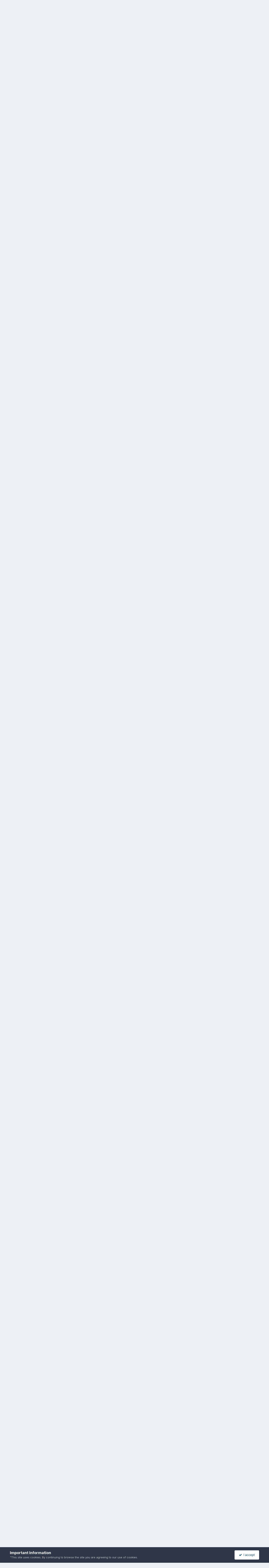

--- FILE ---
content_type: text/html;charset=UTF-8
request_url: https://forums.rgc.ro/topic/31079-boss-cs-3-vs-digitech-main-squeeze/
body_size: 28326
content:
<!DOCTYPE html>
<html lang="en-GB" dir="ltr">
	<head>
		<meta charset="utf-8">
        
		<title>Boss Cs-3 Vs Digitech Main Squeeze - Hardware și Software pentru muzică - Romanian Guitarist Community</title>
		
			<script>
  (function(i,s,o,g,r,a,m){i['GoogleAnalyticsObject']=r;i[r]=i[r]||function(){
  (i[r].q=i[r].q||[]).push(arguments)},i[r].l=1*new Date();a=s.createElement(o),
  m=s.getElementsByTagName(o)[0];a.async=1;a.src=g;m.parentNode.insertBefore(a,m)
  })(window,document,'script','//www.google-analytics.com/analytics.js','ga');

  ga('create', 'UA-380425-1', 'rgc.ro');
  ga('send', 'pageview');


</script>
<noscript><p><a href="http://www.trafic.ro/statistici/rgc.ro"><img alt="www.rgc.ro" src="http://log.trafic.ro/cgi-bin/pl.dll?rid=rgc" /></a> <a href="http://www.trafic.ro/">Web analytics</a></p></noscript>
<!--/End async trafic.ro/-->
		
		
		
		

	<meta name="viewport" content="width=device-width, initial-scale=1">


	
	


	<meta name="twitter:card" content="summary" />




	
		
			
				<meta property="og:title" content="Boss Cs-3 Vs Digitech Main Squeeze">
			
		
	

	
		
			
				<meta property="og:type" content="website">
			
		
	

	
		
			
				<meta property="og:url" content="https://forums.rgc.ro/topic/31079-boss-cs-3-vs-digitech-main-squeeze/">
			
		
	

	
		
			
				<meta name="description" content="Helow, tocmai mi-am luat un Digitech Metal Master, si vreau un sunet un pic mai bine conturat si mai clar la chitara. Am tot studiat problema si am inteles ca va trebui sa pun in fata pedalei de distors un compresor. Am doua variante momentan: Boss CS-3 si Digitech Main Squeeze. A avut cineva con...">
			
		
	

	
		
			
				<meta property="og:description" content="Helow, tocmai mi-am luat un Digitech Metal Master, si vreau un sunet un pic mai bine conturat si mai clar la chitara. Am tot studiat problema si am inteles ca va trebui sa pun in fata pedalei de distors un compresor. Am doua variante momentan: Boss CS-3 si Digitech Main Squeeze. A avut cineva con...">
			
		
	

	
		
			
				<meta property="og:updated_time" content="2009-04-20T07:42:57Z">
			
		
	

	
		
			
				<meta property="og:site_name" content="Romanian Guitarist Community">
			
		
	

	
		
			
				<meta property="og:locale" content="en_GB">
			
		
	


	
		<link rel="canonical" href="https://forums.rgc.ro/topic/31079-boss-cs-3-vs-digitech-main-squeeze/" />
	

<link rel="alternate" type="application/rss+xml" title="RGC Mica Publicitate" href="https://forums.rgc.ro/rss/1-rgc-mica-publicitate.xml/" />



<link rel="manifest" href="https://forums.rgc.ro/manifest.webmanifest/">
<meta name="msapplication-config" content="https://forums.rgc.ro/browserconfig.xml/">
<meta name="msapplication-starturl" content="/">
<meta name="application-name" content="Romanian Guitarist Community">
<meta name="apple-mobile-web-app-title" content="Romanian Guitarist Community">

	<meta name="theme-color" content="#ffffff">










<link rel="preload" href="//forums.rgc.ro/applications/core/interface/font/fontawesome-webfont.woff2?v=4.7.0" as="font" crossorigin="anonymous">
		


	<link rel="preconnect" href="https://fonts.googleapis.com">
	<link rel="preconnect" href="https://fonts.gstatic.com" crossorigin>
	
		<link href="https://fonts.googleapis.com/css2?family=Inter:wght@300;400;500;600;700&display=swap" rel="stylesheet">
	



	<link rel='stylesheet' href='//d3aly50mnaj52q.cloudfront.net/css_built_1/341e4a57816af3ba440d891ca87450ff_framework.css.gz?v=0aad6e1f881731880388' media='all'>

	<link rel='stylesheet' href='//d3aly50mnaj52q.cloudfront.net/css_built_1/05e81b71abe4f22d6eb8d1a929494829_responsive.css.gz?v=0aad6e1f881731880388' media='all'>

	<link rel='stylesheet' href='//d3aly50mnaj52q.cloudfront.net/css_built_1/20446cf2d164adcc029377cb04d43d17_flags.css.gz?v=0aad6e1f881731880388' media='all'>

	<link rel='stylesheet' href='//d3aly50mnaj52q.cloudfront.net/css_built_1/90eb5adf50a8c640f633d47fd7eb1778_core.css.gz?v=0aad6e1f881731880388' media='all'>

	<link rel='stylesheet' href='//d3aly50mnaj52q.cloudfront.net/css_built_1/5a0da001ccc2200dc5625c3f3934497d_core_responsive.css.gz?v=0aad6e1f881731880388' media='all'>

	<link rel='stylesheet' href='//d3aly50mnaj52q.cloudfront.net/css_built_1/ec0c06d47f161faa24112e8cbf0665bc_chatbox.css.gz?v=0aad6e1f881731880388' media='all'>

	<link rel='stylesheet' href='//d3aly50mnaj52q.cloudfront.net/css_built_1/f6c2e70b9ca9bb3683a2629adf2a13b9_feedback.css.gz?v=0aad6e1f881731880388' media='all'>

	<link rel='stylesheet' href='//d3aly50mnaj52q.cloudfront.net/css_built_1/62e269ced0fdab7e30e026f1d30ae516_forums.css.gz?v=0aad6e1f881731880388' media='all'>

	<link rel='stylesheet' href='//d3aly50mnaj52q.cloudfront.net/css_built_1/76e62c573090645fb99a15a363d8620e_forums_responsive.css.gz?v=0aad6e1f881731880388' media='all'>

	<link rel='stylesheet' href='//d3aly50mnaj52q.cloudfront.net/css_built_1/b7d36d85db484b2eecb59e4f0d790d98_neapphtmlplayer.css.gz?v=0aad6e1f881731880388' media='all'>

	<link rel='stylesheet' href='//d3aly50mnaj52q.cloudfront.net/css_built_1/ebdea0c6a7dab6d37900b9190d3ac77b_topics.css.gz?v=0aad6e1f881731880388' media='all'>





<link rel='stylesheet' href='//d3aly50mnaj52q.cloudfront.net/css_built_1/258adbb6e4f3e83cd3b355f84e3fa002_custom.css.gz?v=0aad6e1f881731880388' media='all'>




		
		

	
        <!-- App Indexing for Google Search -->
        <link href="android-app://com.quoord.tapatalkpro.activity/tapatalk/forums.rgc.ro/?location=topic&tid=31079&page=1&perpage=30&channel=google-indexing" rel="alternate" />
        <link href="ios-app://307880732/tapatalk/forums.rgc.ro/?location=topic&tid=31079&page=1&perpage=30&channel=google-indexing" rel="alternate" />
        
        <link href="https://forums.rgc.ro/topic/31079-boss-cs-3-vs-digitech-main-squeeze//applications/tapatalkapp/sources/manifest.json" rel="manifest">
        
        <meta name="apple-itunes-app" content="app-id=307880732, affiliate-data=at=10lR7C, app-argument=tapatalk://forums.rgc.ro/?location=topic&tid=31079&page=1&perpage=30" />
        </head>
	<body class="ipsApp ipsApp_front ipsJS_none ipsClearfix" data-controller="core.front.core.app"  data-message=""  data-pageapp="forums" data-pagelocation="front" data-pagemodule="forums" data-pagecontroller="topic" data-pageid="31079"   >
		
        

        

		<a href="#ipsLayout_mainArea" class="ipsHide" title="Go to main content on this page" accesskey="m">Jump to content</a>
		





		<div data-controller="neapphtmlplayer.player"></div><div id="ipsLayout_header" class="ipsClearfix">
			<header>
				<div class="ipsLayout_container">
					


<a href='https://forums.rgc.ro/' id='elLogo' accesskey='1'><img src="//d3aly50mnaj52q.cloudfront.net/monthly_2022_04/logo2.png.a1e09448d0284877ec6a9248cb2d32b8.png" alt='Romanian Guitarist Community'></a>

					
						

	<ul id="elUserNav" class="ipsList_inline cSignedOut ipsResponsive_showDesktop">
		
        
		
        
        
            
            <li id="elSignInLink">
                <a href="https://forums.rgc.ro/login/" data-ipsmenu-closeonclick="false" data-ipsmenu id="elUserSignIn">
                    Existing user? Sign In  <i class="fa fa-caret-down"></i>
                </a>
                
<div id='elUserSignIn_menu' class='ipsMenu ipsMenu_auto ipsHide'>
	<form accept-charset='utf-8' method='post' action='https://forums.rgc.ro/login/'>
		<input type="hidden" name="csrfKey" value="57bd55bd91200bad7f4f160cbcc5128c">
		<input type="hidden" name="ref" value="aHR0cHM6Ly9mb3J1bXMucmdjLnJvL3RvcGljLzMxMDc5LWJvc3MtY3MtMy12cy1kaWdpdGVjaC1tYWluLXNxdWVlemUv">
		<div data-role="loginForm">
			
			
			
				<div class='ipsColumns ipsColumns_noSpacing'>
					<div class='ipsColumn ipsColumn_wide' id='elUserSignIn_internal'>
						
<div class="ipsPad ipsForm ipsForm_vertical">
	<h4 class="ipsType_sectionHead">Sign In</h4>
	<br><br>
	<ul class='ipsList_reset'>
		<li class="ipsFieldRow ipsFieldRow_noLabel ipsFieldRow_fullWidth">
			
			
				<input type="text" placeholder="Display Name or Email Address" name="auth" autocomplete="email">
			
		</li>
		<li class="ipsFieldRow ipsFieldRow_noLabel ipsFieldRow_fullWidth">
			<input type="password" placeholder="Password" name="password" autocomplete="current-password">
		</li>
		<li class="ipsFieldRow ipsFieldRow_checkbox ipsClearfix">
			<span class="ipsCustomInput">
				<input type="checkbox" name="remember_me" id="remember_me_checkbox" value="1" checked aria-checked="true">
				<span></span>
			</span>
			<div class="ipsFieldRow_content">
				<label class="ipsFieldRow_label" for="remember_me_checkbox">Remember me</label>
				<span class="ipsFieldRow_desc">Not recommended on shared computers</span>
			</div>
		</li>
		<li class="ipsFieldRow ipsFieldRow_fullWidth">
			<button type="submit" name="_processLogin" value="usernamepassword" class="ipsButton ipsButton_primary ipsButton_small" id="elSignIn_submit">Sign In</button>
			
				<p class="ipsType_right ipsType_small">
					
						<a href='https://forums.rgc.ro/lostpassword/' data-ipsDialog data-ipsDialog-title='Forgot your password?'>
					
					Forgot your password?</a>
				</p>
			
		</li>
	</ul>
</div>
					</div>
					<div class='ipsColumn ipsColumn_wide'>
						<div class='ipsPadding' id='elUserSignIn_external'>
							<div class='ipsAreaBackground_light ipsPadding:half'>
								
								
									<div class='ipsType_center ipsMargin_top:half'>
										

<button type="submit" name="_processLogin" value="2" class='ipsButton ipsButton_verySmall ipsButton_fullWidth ipsSocial ipsSocial_facebook' style="background-color: #3a579a">
	
		<span class='ipsSocial_icon'>
			
				<i class='fa fa-facebook-official'></i>
			
		</span>
		<span class='ipsSocial_text'>Sign in with Facebook</span>
	
</button>
									</div>
								
							</div>
						</div>
					</div>
				</div>
			
		</div>
	</form>
</div>
            </li>
            
        
		
			<li>
				
					<a href="https://forums.rgc.ro/register/" data-ipsdialog data-ipsdialog-size="narrow" data-ipsdialog-title="Sign Up"  id="elRegisterButton" class="ipsButton ipsButton_normal ipsButton_primary">Sign Up</a>
				
			</li>
		
	</ul>

						
<ul class='ipsMobileHamburger ipsList_reset ipsResponsive_hideDesktop'>
	<li data-ipsDrawer data-ipsDrawer-drawerElem='#elMobileDrawer'>
		<a href='#' >
			
			
				
			
			
			
			<i class='fa fa-navicon'></i>
		</a>
	</li>
</ul>
					
				</div>
			</header>
			

	<nav data-controller='core.front.core.navBar' class=' ipsResponsive_showDesktop'>
		<div class='ipsNavBar_primary ipsLayout_container '>
			<ul data-role="primaryNavBar" class='ipsClearfix'>
				


	
		
		
		<li  id='elNavSecondary_17' data-role="navBarItem" data-navApp="core" data-navExt="Menu">
			
			
				<a href="#" id="elNavigation_17" data-ipsMenu data-ipsMenu-appendTo='#elNavSecondary_17' data-ipsMenu-activeClass='ipsNavActive_menu' data-navItem-id="17" >
					Mica Publicitate <i class="fa fa-caret-down"></i><span class='ipsNavBar_active__identifier'></span>
				</a>
				<ul id="elNavigation_17_menu" class="ipsMenu ipsMenu_auto ipsHide">
					

	
		
			
			<li id='elNavigation_8dd83e16034b3a417f54c55419f75682' class='ipsMenu_item ipsMenu_subItems'>
				<a href='#'>
					Chitare și alte instrumente cu corzi
				</a>
				<ul id='elNavigation_8dd83e16034b3a417f54c55419f75682_menu' class='ipsMenu ipsMenu_auto ipsHide'>
					

	
		
			<li class='ipsMenu_item' >
				<a href='https://forums.rgc.ro/forum/87-chitare-electrice/' >
					Chitare Electrice
				</a>
			</li>
		
	

	
		
			<li class='ipsMenu_item' >
				<a href='https://forums.rgc.ro/forum/89-chitare-electro-acustice/' >
					Chitare electro-acustice
				</a>
			</li>
		
	

	
		
			<li class='ipsMenu_item' >
				<a href='https://forums.rgc.ro/forum/88-chitare-acustice/' >
					Chitare acustice
				</a>
			</li>
		
	

	
		
			<li class='ipsMenu_item' >
				<a href='https://forums.rgc.ro/forum/75-doze/' >
					Doze
				</a>
			</li>
		
	

	
		
			<li class='ipsMenu_item' >
				<a href='https://forums.rgc.ro/forum/85-bass/' >
					Bass
				</a>
			</li>
		
	

	
		
			<li class='ipsMenu_item' >
				<a href='https://forums.rgc.ro/forum/76-accesorii/' >
					Accesorii
				</a>
			</li>
		
	

				</ul>
			</li>
		
	

	
		
			<li class='ipsMenu_item' >
				<a href='https://forums.rgc.ro/forum/70-efecte-si-preamplificatoare/' >
					Efecte si preamplificatoare
				</a>
			</li>
		
	

	
		
			<li class='ipsMenu_item' >
				<a href='https://forums.rgc.ro/forum/71-amplificatoare-boxe-difuzoare/' >
					Amplificatoare, boxe, difuzoare
				</a>
			</li>
		
	

	
		
			<li class='ipsMenu_item' >
				<a href='https://forums.rgc.ro/forum/82-tobe-si-instrumente-de-percutie/' >
					Tobe și instrumente de percuție
				</a>
			</li>
		
	

	
		
			<li class='ipsMenu_item' >
				<a href='https://forums.rgc.ro/forum/83-clape/' >
					Clape
				</a>
			</li>
		
	

	
		
			<li class='ipsMenu_item' >
				<a href='https://forums.rgc.ro/forum/72-echipamente-it-si-de-studio/' >
					Echipamente IT și de studio
				</a>
			</li>
		
	

	
		
			<li class='ipsMenu_item' >
				<a href='https://forums.rgc.ro/forum/94-servicii/' >
					Servicii
				</a>
			</li>
		
	

	
		
			<li class='ipsMenu_item' >
				<a href='https://forums.rgc.ro/forum/79-medita%C8%9Bii/' >
					Meditații
				</a>
			</li>
		
	

	
		
			<li class='ipsMenu_item' >
				<a href='https://forums.rgc.ro/forum/78-s%C3%A3li-de-repeti%C8%9Bii/' >
					Săli de repetiții
				</a>
			</li>
		
	

	
		
			<li class='ipsMenu_item' >
				<a href='https://forums.rgc.ro/forum/86-studiouri/' >
					Studiouri
				</a>
			</li>
		
	

	
		
			<li class='ipsMenu_item' >
				<a href='https://forums.rgc.ro/forum/73-altele-consumabile-miscelanee/' >
					Altele (consumabile, diverse)
				</a>
			</li>
		
	

				</ul>
			
			
		</li>
	
	

	
		
		
			
		
		<li class='ipsNavBar_active' data-active id='elNavSecondary_1' data-role="navBarItem" data-navApp="core" data-navExt="CustomItem">
			
			
				<a href="https://forums.rgc.ro"  data-navItem-id="1" data-navDefault>
					Browse<span class='ipsNavBar_active__identifier'></span>
				</a>
			
			
				<ul class='ipsNavBar_secondary ' data-role='secondaryNavBar'>
					


	
		
		
			
		
		<li class='ipsNavBar_active' data-active id='elNavSecondary_8' data-role="navBarItem" data-navApp="forums" data-navExt="Forums">
			
			
				<a href="https://forums.rgc.ro"  data-navItem-id="8" data-navDefault>
					Forums<span class='ipsNavBar_active__identifier'></span>
				</a>
			
			
		</li>
	
	

	
	

	
		
		
		<li  id='elNavSecondary_10' data-role="navBarItem" data-navApp="core" data-navExt="StaffDirectory">
			
			
				<a href="https://forums.rgc.ro/staff/"  data-navItem-id="10" >
					Staff<span class='ipsNavBar_active__identifier'></span>
				</a>
			
			
		</li>
	
	

	
		
		
		<li  id='elNavSecondary_11' data-role="navBarItem" data-navApp="core" data-navExt="OnlineUsers">
			
			
				<a href="https://forums.rgc.ro/online/"  data-navItem-id="11" >
					Online Users<span class='ipsNavBar_active__identifier'></span>
				</a>
			
			
		</li>
	
	

					<li class='ipsHide' id='elNavigationMore_1' data-role='navMore'>
						<a href='#' data-ipsMenu data-ipsMenu-appendTo='#elNavigationMore_1' id='elNavigationMore_1_dropdown'>More <i class='fa fa-caret-down'></i></a>
						<ul class='ipsHide ipsMenu ipsMenu_auto' id='elNavigationMore_1_dropdown_menu' data-role='moreDropdown'></ul>
					</li>
				</ul>
			
		</li>
	
	

	
		
		
		<li  id='elNavSecondary_2' data-role="navBarItem" data-navApp="core" data-navExt="CustomItem">
			
			
				<a href="https://forums.rgc.ro/discover/"  data-navItem-id="2" >
					Activity<span class='ipsNavBar_active__identifier'></span>
				</a>
			
			
				<ul class='ipsNavBar_secondary ipsHide' data-role='secondaryNavBar'>
					


	
		
		
		<li  id='elNavSecondary_40' data-role="navBarItem" data-navApp="core" data-navExt="CustomItem">
			
			
				<a href="https://forums.rgc.ro/discover/15/"  data-navItem-id="40" >
					Forum<span class='ipsNavBar_active__identifier'></span>
				</a>
			
			
		</li>
	
	

	
		
		
		<li  id='elNavSecondary_3' data-role="navBarItem" data-navApp="core" data-navExt="AllActivity">
			
			
				<a href="https://forums.rgc.ro/discover/"  data-navItem-id="3" >
					All Activity<span class='ipsNavBar_active__identifier'></span>
				</a>
			
			
		</li>
	
	

	
	

	
	

	
	

	
	

	
		
		
		<li  id='elNavSecondary_7' data-role="navBarItem" data-navApp="core" data-navExt="Search">
			
			
				<a href="https://forums.rgc.ro/search/"  data-navItem-id="7" >
					Search<span class='ipsNavBar_active__identifier'></span>
				</a>
			
			
		</li>
	
	

					<li class='ipsHide' id='elNavigationMore_2' data-role='navMore'>
						<a href='#' data-ipsMenu data-ipsMenu-appendTo='#elNavigationMore_2' id='elNavigationMore_2_dropdown'>More <i class='fa fa-caret-down'></i></a>
						<ul class='ipsHide ipsMenu ipsMenu_auto' id='elNavigationMore_2_dropdown_menu' data-role='moreDropdown'></ul>
					</li>
				</ul>
			
		</li>
	
	

	
		
		
		<li  id='elNavSecondary_39' data-role="navBarItem" data-navApp="core" data-navExt="YourActivityStreamsItem">
			
			
				<a href="https://forums.rgc.ro/discover/10/"  data-navItem-id="39" >
					Anunțurile mele<span class='ipsNavBar_active__identifier'></span>
				</a>
			
			
		</li>
	
	

	
		
		
		<li  id='elNavSecondary_15' data-role="navBarItem" data-navApp="feedback" data-navExt="Feedback">
			
			
				<a href="https://forums.rgc.ro/feedback/"  data-navItem-id="15" >
					Feedback<span class='ipsNavBar_active__identifier'></span>
				</a>
			
			
		</li>
	
	

	
	

	
		
		
		<li  id='elNavSecondary_42' data-role="navBarItem" data-navApp="core" data-navExt="Clubs">
			
			
				<a href="https://forums.rgc.ro/clubs/"  data-navItem-id="42" >
					Clubs<span class='ipsNavBar_active__identifier'></span>
				</a>
			
			
		</li>
	
	

	
		
		
		<li  id='elNavSecondary_44' data-role="navBarItem" data-navApp="bimchatbox" data-navExt="Chatbox">
			
			
				<a href="https://forums.rgc.ro/bimchatbox/"  data-navItem-id="44" >
					Chatbox<span class='ipsNavBar_active__identifier'></span>
				</a>
			
			
		</li>
	
	

				<li class='ipsHide' id='elNavigationMore' data-role='navMore'>
					<a href='#' data-ipsMenu data-ipsMenu-appendTo='#elNavigationMore' id='elNavigationMore_dropdown'>More</a>
					<ul class='ipsNavBar_secondary ipsHide' data-role='secondaryNavBar'>
						<li class='ipsHide' id='elNavigationMore_more' data-role='navMore'>
							<a href='#' data-ipsMenu data-ipsMenu-appendTo='#elNavigationMore_more' id='elNavigationMore_more_dropdown'>More <i class='fa fa-caret-down'></i></a>
							<ul class='ipsHide ipsMenu ipsMenu_auto' id='elNavigationMore_more_dropdown_menu' data-role='moreDropdown'></ul>
						</li>
					</ul>
				</li>
			</ul>
			

	<div id="elSearchWrapper">
		<div id='elSearch' data-controller="core.front.core.quickSearch">
			<form accept-charset='utf-8' action='//forums.rgc.ro/search/?do=quicksearch' method='post'>
                <input type='search' id='elSearchField' placeholder='Search...' name='q' autocomplete='off' aria-label='Search'>
                <details class='cSearchFilter'>
                    <summary class='cSearchFilter__text'></summary>
                    <ul class='cSearchFilter__menu'>
                        
                        <li><label><input type="radio" name="type" value="all" ><span class='cSearchFilter__menuText'>Everywhere</span></label></li>
                        
                            
                                <li><label><input type="radio" name="type" value='contextual_{&quot;type&quot;:&quot;forums_topic&quot;,&quot;nodes&quot;:34}' checked><span class='cSearchFilter__menuText'>This Forum</span></label></li>
                            
                                <li><label><input type="radio" name="type" value='contextual_{&quot;type&quot;:&quot;forums_topic&quot;,&quot;item&quot;:31079}' checked><span class='cSearchFilter__menuText'>This Topic</span></label></li>
                            
                        
                        
                            <li><label><input type="radio" name="type" value="forums_topic"><span class='cSearchFilter__menuText'>Topics</span></label></li>
                        
                            <li><label><input type="radio" name="type" value="core_members"><span class='cSearchFilter__menuText'>Members</span></label></li>
                        
                    </ul>
                </details>
				<button class='cSearchSubmit' type="submit" aria-label='Search'><i class="fa fa-search"></i></button>
			</form>
		</div>
	</div>

		</div>
	</nav>

			
<ul id='elMobileNav' class='ipsResponsive_hideDesktop' data-controller='core.front.core.mobileNav'>
	
		
			
			
				
				
			
				
					<li id='elMobileBreadcrumb'>
						<a href='https://forums.rgc.ro/forum/34-hardware-%C8%99i-software-pentru-muzic%C4%83/'>
							<span>Hardware și Software pentru muzică</span>
						</a>
					</li>
				
				
			
				
				
			
		
	
	
	
	<li >
		<a data-action="defaultStream" href='https://forums.rgc.ro/discover/'><i class="fa fa-newspaper-o" aria-hidden="true"></i></a>
	</li>

	

	
		<li class='ipsJS_show'>
			<a href='https://forums.rgc.ro/search/'><i class='fa fa-search'></i></a>
		</li>
	
</ul>
		</div>
		<main id="ipsLayout_body" class="ipsLayout_container">
			<div id="ipsLayout_contentArea">
				<div id="ipsLayout_contentWrapper">
					
<nav class='ipsBreadcrumb ipsBreadcrumb_top ipsFaded_withHover'>
	

	<ul class='ipsList_inline ipsPos_right'>
		
		<li >
			<a data-action="defaultStream" class='ipsType_light '  href='https://forums.rgc.ro/discover/'><i class="fa fa-newspaper-o" aria-hidden="true"></i> <span>All Activity</span></a>
		</li>
		
	</ul>

	<ul data-role="breadcrumbList">
		<li>
			<a title="Home" href='https://forums.rgc.ro/'>
				<span>Home <i class='fa fa-angle-right'></i></span>
			</a>
		</li>
		
		
			<li>
				
					<a href='https://forums.rgc.ro/forum/57-%C3%AEnregistr%C4%83ri/'>
						<span>Înregistrări <i class='fa fa-angle-right' aria-hidden="true"></i></span>
					</a>
				
			</li>
		
			<li>
				
					<a href='https://forums.rgc.ro/forum/34-hardware-%C8%99i-software-pentru-muzic%C4%83/'>
						<span>Hardware și Software pentru muzică <i class='fa fa-angle-right' aria-hidden="true"></i></span>
					</a>
				
			</li>
		
			<li>
				
					Boss Cs-3 Vs Digitech Main Squeeze
				
			</li>
		
	</ul>
</nav>
					
					<div id="ipsLayout_mainArea">
						<script async src="//pagead2.googlesyndication.com/pagead/js/adsbygoogle.js"></script>
<!-- Header footer -->
<ins class="adsbygoogle"
     style="display:block"
     data-ad-client="ca-pub-6420068141711817"
     data-ad-slot="1785517943"
     data-ad-format="auto"
     data-full-width-responsive="true"></ins>
<script>
(adsbygoogle = window.adsbygoogle || []).push({});
</script>
						
						
						

	


	<div class='cAnnouncementsContent'>
		
		<div class='cAnnouncementContentTop ipsAnnouncement ipsMessage_error ipsType_center'>
            
			<a href='https://forums.rgc.ro/announcement/18-regulament-rgc-mica-publicitate-general/' data-ipsDialog data-ipsDialog-title="Regulament RGC: Mica Publicitate / General">Regulament RGC: Mica Publicitate / General</a>
            
		</div>
		
	</div>



						



<div class="ipsPageHeader ipsResponsive_pull ipsBox ipsPadding sm:ipsPadding:half ipsMargin_bottom">
		
	
	<div class="ipsFlex ipsFlex-ai:center ipsFlex-fw:wrap ipsGap:4">
		<div class="ipsFlex-flex:11">
			<h1 class="ipsType_pageTitle ipsContained_container">
				

				
				
					<span class="ipsType_break ipsContained">
						<span>Boss Cs-3 Vs Digitech Main Squeeze</span>
					</span>
				
			</h1>
			
			
		</div>
		
	</div>
	<hr class="ipsHr">
	<div class="ipsPageHeader__meta ipsFlex ipsFlex-jc:between ipsFlex-ai:center ipsFlex-fw:wrap ipsGap:3">
		<div class="ipsFlex-flex:11">
			<div class="ipsPhotoPanel ipsPhotoPanel_mini ipsPhotoPanel_notPhone ipsClearfix">
				

	<span class='ipsUserPhoto ipsUserPhoto_mini '>
		<img src='//d3aly50mnaj52q.cloudfront.net/set_resources_1/84c1e40ea0e759e3f1505eb1788ddf3c_default_photo.png' alt='Guest Cyrill Rictus' loading="lazy">
	</span>

				<div>
					<p class="ipsType_reset ipsType_blendLinks">
						<span class="ipsType_normal">
						
							<strong>By 


Guest Cyrill Rictus</strong><br>
							<span class="ipsType_light"><time datetime='2009-01-25T21:27:48Z' title='01/25/09 21:27' data-short='16 yr'>January 25, 2009</time> in <a href="https://forums.rgc.ro/forum/34-hardware-%C8%99i-software-pentru-muzic%C4%83/">Hardware și Software pentru muzică</a></span>
						
						</span>
					</p>
				</div>
			</div>
		</div>
		
			<div class="ipsFlex-flex:01 ipsResponsive_hidePhone">
				<div class="ipsShareLinks">
					
						


    <a href='#elShareItem_1081875046_menu' id='elShareItem_1081875046' data-ipsMenu class='ipsShareButton ipsButton ipsButton_verySmall ipsButton_link ipsButton_link--light'>
        <span><i class='fa fa-share-alt'></i></span> &nbsp;Share
    </a>

    <div class='ipsPadding ipsMenu ipsMenu_normal ipsHide' id='elShareItem_1081875046_menu' data-controller="core.front.core.sharelink">
        
        
        <span data-ipsCopy data-ipsCopy-flashmessage>
            <a href="https://forums.rgc.ro/topic/31079-boss-cs-3-vs-digitech-main-squeeze/" class="ipsButton ipsButton_light ipsButton_small ipsButton_fullWidth" data-role="copyButton" data-clipboard-text="https://forums.rgc.ro/topic/31079-boss-cs-3-vs-digitech-main-squeeze/" data-ipstooltip title='Copy Link to Clipboard'><i class="fa fa-clone"></i> https://forums.rgc.ro/topic/31079-boss-cs-3-vs-digitech-main-squeeze/</a>
        </span>
        <ul class='ipsShareLinks ipsMargin_top:half'>
            
                <li>
<a href="https://x.com/share?url=https%3A%2F%2Fforums.rgc.ro%2Ftopic%2F31079-boss-cs-3-vs-digitech-main-squeeze%2F" class="cShareLink cShareLink_x" target="_blank" data-role="shareLink" title='Share on X' data-ipsTooltip rel='nofollow noopener'>
    <i class="fa fa-x"></i>
</a></li>
            
                <li>
<a href="https://www.facebook.com/sharer/sharer.php?u=https%3A%2F%2Fforums.rgc.ro%2Ftopic%2F31079-boss-cs-3-vs-digitech-main-squeeze%2F" class="cShareLink cShareLink_facebook" target="_blank" data-role="shareLink" title='Share on Facebook' data-ipsTooltip rel='noopener nofollow'>
	<i class="fa fa-facebook"></i>
</a></li>
            
                <li>
<a href="https://www.reddit.com/submit?url=https%3A%2F%2Fforums.rgc.ro%2Ftopic%2F31079-boss-cs-3-vs-digitech-main-squeeze%2F&amp;title=Boss+Cs-3+Vs+Digitech+Main+Squeeze" rel="nofollow noopener" class="cShareLink cShareLink_reddit" target="_blank" title='Share on Reddit' data-ipsTooltip>
	<i class="fa fa-reddit"></i>
</a></li>
            
                <li>
<a href="mailto:?subject=Boss%20Cs-3%20Vs%20Digitech%20Main%20Squeeze&body=https%3A%2F%2Fforums.rgc.ro%2Ftopic%2F31079-boss-cs-3-vs-digitech-main-squeeze%2F" rel='nofollow' class='cShareLink cShareLink_email' title='Share via email' data-ipsTooltip>
	<i class="fa fa-envelope"></i>
</a></li>
            
        </ul>
        
            <hr class='ipsHr'>
            <button class='ipsHide ipsButton ipsButton_verySmall ipsButton_light ipsButton_fullWidth ipsMargin_top:half' data-controller='core.front.core.webshare' data-role='webShare' data-webShareTitle='Boss Cs-3 Vs Digitech Main Squeeze' data-webShareText='Boss Cs-3 Vs Digitech Main Squeeze' data-webShareUrl='https://forums.rgc.ro/topic/31079-boss-cs-3-vs-digitech-main-squeeze/'>More sharing options...</button>
        
    </div>

					
					
                    

					



					

<div data-followApp='forums' data-followArea='topic' data-followID='31079' data-controller='core.front.core.followButton'>
	

	<a href='https://forums.rgc.ro/login/' rel="nofollow" class="ipsFollow ipsPos_middle ipsButton ipsButton_light ipsButton_verySmall ipsButton_disabled" data-role="followButton" data-ipsTooltip title='Sign in to follow this'>
		<span>Followers</span>
		<span class='ipsCommentCount'>0</span>
	</a>

</div>
				</div>
			</div>
					
	</div>
	
	
</div>








<div class="ipsClearfix">
	<ul class="ipsToolList ipsToolList_horizontal ipsClearfix ipsSpacer_both ipsResponsive_hidePhone">

		
		
		
	</ul>
</div>

<div class="ipsBox ipsResponsive_pull">


<section data-controller='core.front.core.poll'>

	
		<h2 class='ipsType_sectionTitle ipsType_reset'>
			<span class='ipsType_break ipsContained'>
				Compressor/ Sustainer&nbsp;&nbsp;
				<p class='ipsType_reset ipsPos_right ipsResponsive_hidePhone ipsType_light ipsType_unbold ipsType_medium'><i class='fa fa-check-square-o'></i> 16 members have voted</p>
			</span>
		</h2>
		<div class='ipsPadding ipsClearfix' data-role='pollContents'>
			<ol class='ipsList_reset cPollList'>
				
				
					
					<li>
						<h3 class='ipsType_sectionHead'><span class='ipsType_break ipsContained'>1. Boss vs Digitech vs DOD vs Other</span></h3>
						<ul class='ipsList_reset cPollList_choices'>
							
								<li class='ipsGrid ipsGrid_collapsePhone'>
									<div class='ipsGrid_span4 ipsType_richText ipsType_break'>
										Boss CS-3
									</div>
									<div class='ipsGrid_span7'>
										<span class='cPollVoteBar'>
											<span style='width: 43%' data-votes='43.75%' class='cPollVoteBar_inside'></span>
										</span>
									</div>
									<div class='ipsGrid_span1 ipsType_small'>
										
											<span class='ipsFaded'>
										
											<i class='fa fa-user'></i> 7
										
											</span>
										
									</div>
								</li>
							
								<li class='ipsGrid ipsGrid_collapsePhone'>
									<div class='ipsGrid_span4 ipsType_richText ipsType_break'>
										Digitech  Main Squeeze
									</div>
									<div class='ipsGrid_span7'>
										<span class='cPollVoteBar'>
											<span style='width: 6%' data-votes='6.25%' ></span>
										</span>
									</div>
									<div class='ipsGrid_span1 ipsType_small'>
										
											<span class='ipsFaded'>
										
											<i class='fa fa-user'></i> 1
										
											</span>
										
									</div>
								</li>
							
								<li class='ipsGrid ipsGrid_collapsePhone'>
									<div class='ipsGrid_span4 ipsType_richText ipsType_break'>
										DOD FX84 Milk Box
									</div>
									<div class='ipsGrid_span7'>
										<span class='cPollVoteBar'>
											<span style='width: 6%' data-votes='6.25%' ></span>
										</span>
									</div>
									<div class='ipsGrid_span1 ipsType_small'>
										
											<span class='ipsFaded'>
										
											<i class='fa fa-user'></i> 1
										
											</span>
										
									</div>
								</li>
							
								<li class='ipsGrid ipsGrid_collapsePhone'>
									<div class='ipsGrid_span4 ipsType_richText ipsType_break'>
										Other
									</div>
									<div class='ipsGrid_span7'>
										<span class='cPollVoteBar'>
											<span style='width: 43%' data-votes='43.75%' class='cPollVoteBar_inside'></span>
										</span>
									</div>
									<div class='ipsGrid_span1 ipsType_small'>
										
											<span class='ipsFaded'>
										
											<i class='fa fa-user'></i> 7
										
											</span>
										
									</div>
								</li>
							
						</ul>
					</li>
				
			</ol>
			
				<hr class='ipsHr'>
				
				<ul class='ipsToolList ipsToolList_horizontal ipsClearfix cPollButtons'>
					
					
						<li class='ipsPos_left ipsResponsive_noFloat'>
							Please <a href='https://forums.rgc.ro/login/'>sign in</a> or <a href='https://forums.rgc.ro/register/'>register</a> to vote in this poll.
						</li>
					
					
					
                </ul>
			
		</div>
	

</section>

</div>
<br>

<div id="comments" data-controller="core.front.core.commentFeed,forums.front.topic.view, core.front.core.ignoredComments" data-autopoll data-baseurl="https://forums.rgc.ro/topic/31079-boss-cs-3-vs-digitech-main-squeeze/" data-lastpage data-feedid="topic-31079" class="cTopic ipsClear ipsSpacer_top">
	
			
	

	

<div data-controller='core.front.core.recommendedComments' data-url='https://forums.rgc.ro/topic/31079-boss-cs-3-vs-digitech-main-squeeze/?recommended=comments' class='ipsRecommendedComments ipsHide'>
	<div data-role="recommendedComments">
		<h2 class='ipsType_sectionHead ipsType_large ipsType_bold ipsMargin_bottom'>Recommended Posts</h2>
		
	</div>
</div>
	
	<div id="elPostFeed" data-role="commentFeed" data-controller="core.front.core.moderation" >
		<form action="https://forums.rgc.ro/topic/31079-boss-cs-3-vs-digitech-main-squeeze/?csrfKey=57bd55bd91200bad7f4f160cbcc5128c&amp;do=multimodComment" method="post" data-ipspageaction data-role="moderationTools">
			
			
				

					

					
					



<a id="findComment-300550"></a>
<a id="comment-300550"></a>
<article  id="elComment_300550" class="cPost ipsBox ipsResponsive_pull  ipsComment  ipsComment_parent ipsClearfix ipsClear ipsColumns ipsColumns_noSpacing ipsColumns_collapsePhone    ">
	

	

	<div class="cAuthorPane_mobile ipsResponsive_showPhone">
		<div class="cAuthorPane_photo">
			<div class="cAuthorPane_photoWrap">
				

	<span class='ipsUserPhoto ipsUserPhoto_large '>
		<img src='//d3aly50mnaj52q.cloudfront.net/set_resources_1/84c1e40ea0e759e3f1505eb1788ddf3c_default_photo.png' alt='Guest Cyrill Rictus' loading="lazy">
	</span>

				
				
			</div>
		</div>
		<div class="cAuthorPane_content">
			<h3 class="ipsType_sectionHead cAuthorPane_author ipsType_break ipsType_blendLinks ipsFlex ipsFlex-ai:center">
				


<span style='color:#'>Guest Cyrill Rictus</span>
			</h3>
			<div class="ipsType_light ipsType_reset">
			    <a href="https://forums.rgc.ro/topic/31079-boss-cs-3-vs-digitech-main-squeeze/#findComment-300550" rel="nofollow" class="ipsType_blendLinks">Posted <time datetime='2009-01-25T21:27:47Z' title='01/25/09 21:27' data-short='16 yr'>January 25, 2009</time></a>
				
			</div>
		</div>
	</div>
	<aside class="ipsComment_author cAuthorPane ipsColumn ipsColumn_medium ipsResponsive_hidePhone">
		<h3 class="ipsType_sectionHead cAuthorPane_author ipsType_blendLinks ipsType_break">
<strong>


Guest Cyrill Rictus</strong>
			
		</h3>
		<ul class="cAuthorPane_info ipsList_reset">
			<li data-role="photo" class="cAuthorPane_photo">
				<div class="cAuthorPane_photoWrap">
					

	<span class='ipsUserPhoto ipsUserPhoto_large '>
		<img src='//d3aly50mnaj52q.cloudfront.net/set_resources_1/84c1e40ea0e759e3f1505eb1788ddf3c_default_photo.png' alt='Guest Cyrill Rictus' loading="lazy">
	</span>

					
					
				</div>
			</li>
			
				<li data-role="group"><span style='color:#'>Guests</span></li>
				
			
			
			
		

</ul>
	</aside>
	<div class="ipsColumn ipsColumn_fluid ipsMargin:none">
		

<div id='comment-300550_wrap' data-controller='core.front.core.comment' data-commentApp='forums' data-commentType='forums' data-commentID="300550" data-quoteData='{&quot;userid&quot;:null,&quot;username&quot;:&quot;Guest Cyrill Rictus&quot;,&quot;timestamp&quot;:1232918867,&quot;contentapp&quot;:&quot;forums&quot;,&quot;contenttype&quot;:&quot;forums&quot;,&quot;contentid&quot;:31079,&quot;contentclass&quot;:&quot;forums_Topic&quot;,&quot;contentcommentid&quot;:300550}' class='ipsComment_content ipsType_medium'>

	<div class='ipsComment_meta ipsType_light ipsFlex ipsFlex-ai:center ipsFlex-jc:between ipsFlex-fd:row-reverse'>
		<div class='ipsType_light ipsType_reset ipsType_blendLinks ipsComment_toolWrap'>
			<div class='ipsResponsive_hidePhone ipsComment_badges'>
				<ul class='ipsList_reset ipsFlex ipsFlex-jc:end ipsFlex-fw:wrap ipsGap:2 ipsGap_row:1'>
					
					
					
					
					
				</ul>
			</div>
			<ul class='ipsList_reset ipsComment_tools'>
				<li>
					<a href='#elControls_300550_menu' class='ipsComment_ellipsis' id='elControls_300550' title='More options...' data-ipsMenu data-ipsMenu-appendTo='#comment-300550_wrap'><i class='fa fa-ellipsis-h'></i></a>
					<ul id='elControls_300550_menu' class='ipsMenu ipsMenu_narrow ipsHide'>
						
						
                        
						
						
						
							
								
							
							
							
							
							
							
						
					</ul>
				</li>
				
			</ul>
		</div>

		<div class='ipsType_reset ipsResponsive_hidePhone'>
		   
		   Posted <time datetime='2009-01-25T21:27:47Z' title='01/25/09 21:27' data-short='16 yr'>January 25, 2009</time>
		   
			
			<span class='ipsResponsive_hidePhone'>
				
					(edited)
				
				
			</span>
		</div>
	</div>

	

    

	<div class='cPost_contentWrap'>
		
		<div data-role='commentContent' class='ipsType_normal ipsType_richText ipsPadding_bottom ipsContained' data-controller='core.front.core.lightboxedImages'>
			<p>   Helow, tocmai mi-am luat un Digitech Metal Master, si vreau un sunet un pic mai bine conturat si mai clar la chitara. Am tot studiat problema si am inteles ca va trebui sa pun in fata pedalei de distors un compresor. Am doua variante momentan: Boss CS-3 si Digitech Main Squeeze. A avut cineva contact cu ambele sa-mi spuna doua vorbe despre ele? Am mai vazut deasemenea de la DOD un FX84 Milk Box, dar nu-mi inspira incredere prea mare pentru ca nu am gasit nicaieri niste specificatii tehnice, si in plus nu-mi place nici sistemul de la pedala de apasare, la DOD fiind destul de (in)sensibil.</p>

			
				

<span class='ipsType_reset ipsType_medium ipsType_light' data-excludequote>
	<strong>Edited <time datetime='2009-01-25T21:33:43Z' title='01/25/09 21:33' data-short='16 yr'>January 25, 2009</time> by Cyrill Rictus</strong>
	
	
</span>
			
		</div>

		

		
	</div>

	
    
</div>
	</div>
</article>

					
					
					
				

					

					
					



<a id="findComment-300557"></a>
<a id="comment-300557"></a>
<article  id="elComment_300557" class="cPost ipsBox ipsResponsive_pull  ipsComment  ipsComment_parent ipsClearfix ipsClear ipsColumns ipsColumns_noSpacing ipsColumns_collapsePhone    ">
	

	

	<div class="cAuthorPane_mobile ipsResponsive_showPhone">
		<div class="cAuthorPane_photo">
			<div class="cAuthorPane_photoWrap">
				


	<a href="https://forums.rgc.ro/profile/1491-dani/" rel="nofollow" data-ipsHover data-ipsHover-width="370" data-ipsHover-target="https://forums.rgc.ro/profile/1491-dani/?do=hovercard" class="ipsUserPhoto ipsUserPhoto_large" title="Go to dani's profile">
		<img src='//d3aly50mnaj52q.cloudfront.net/profile/photo-thumb-1491.jpg' alt='dani' loading="lazy">
	</a>

				
				
					<a href="https://forums.rgc.ro/profile/1491-dani/badges/" rel="nofollow">
						
<img src='//d3aly50mnaj52q.cloudfront.net/monthly_2022_04/1_Newbie.svg' loading="lazy" alt="Newbie" class="cAuthorPane_badge cAuthorPane_badge--rank ipsOutline ipsOutline:2px" data-ipsTooltip title="Rank: Newbie (1/14)">
					</a>
				
			</div>
		</div>
		<div class="cAuthorPane_content">
			<h3 class="ipsType_sectionHead cAuthorPane_author ipsType_break ipsType_blendLinks ipsFlex ipsFlex-ai:center">
				


<a href='https://forums.rgc.ro/profile/1491-dani/' rel="nofollow" data-ipsHover data-ipsHover-width='370' data-ipsHover-target='https://forums.rgc.ro/profile/1491-dani/?do=hovercard&amp;referrer=https%253A%252F%252Fforums.rgc.ro%252Ftopic%252F31079-boss-cs-3-vs-digitech-main-squeeze%252F' title="Go to dani's profile" class="ipsType_break"><strong>dani</strong></a>
			</h3>
			<div class="ipsType_light ipsType_reset">
			    <a href="https://forums.rgc.ro/topic/31079-boss-cs-3-vs-digitech-main-squeeze/#findComment-300557" rel="nofollow" class="ipsType_blendLinks">Posted <time datetime='2009-01-25T21:59:18Z' title='01/25/09 21:59' data-short='16 yr'>January 25, 2009</time></a>
				
			</div>
		</div>
	</div>
	<aside class="ipsComment_author cAuthorPane ipsColumn ipsColumn_medium ipsResponsive_hidePhone">
		<h3 class="ipsType_sectionHead cAuthorPane_author ipsType_blendLinks ipsType_break">
<strong>


<a href='https://forums.rgc.ro/profile/1491-dani/' rel="nofollow" data-ipsHover data-ipsHover-width='370' data-ipsHover-target='https://forums.rgc.ro/profile/1491-dani/?do=hovercard&amp;referrer=https%253A%252F%252Fforums.rgc.ro%252Ftopic%252F31079-boss-cs-3-vs-digitech-main-squeeze%252F' title="Go to dani's profile" class="ipsType_break">dani</a></strong>
			
		</h3>
		<ul class="cAuthorPane_info ipsList_reset">
			<li data-role="photo" class="cAuthorPane_photo">
				<div class="cAuthorPane_photoWrap">
					


	<a href="https://forums.rgc.ro/profile/1491-dani/" rel="nofollow" data-ipsHover data-ipsHover-width="370" data-ipsHover-target="https://forums.rgc.ro/profile/1491-dani/?do=hovercard" class="ipsUserPhoto ipsUserPhoto_large" title="Go to dani's profile">
		<img src='//d3aly50mnaj52q.cloudfront.net/profile/photo-thumb-1491.jpg' alt='dani' loading="lazy">
	</a>

					
					
						
<img src='//d3aly50mnaj52q.cloudfront.net/monthly_2022_04/1_Newbie.svg' loading="lazy" alt="Newbie" class="cAuthorPane_badge cAuthorPane_badge--rank ipsOutline ipsOutline:2px" data-ipsTooltip title="Rank: Newbie (1/14)">
					
				</div>
			</li>
			
				<li data-role="group"><strong>Veteran</strong></li>
				
			
			
				<li data-role="stats" class="ipsMargin_top">
					<ul class="ipsList_reset ipsType_light ipsFlex ipsFlex-ai:center ipsFlex-jc:center ipsGap_row:2 cAuthorPane_stats">
						<li>
							
								<a href="https://forums.rgc.ro/profile/1491-dani/content/" rel="nofollow" title="1024 posts" data-ipstooltip class="ipsType_blendLinks">
							
								<i class="fa fa-comment"></i> 1k
							
								</a>
							
						</li>
						
					</ul>
				</li>
			
			
				

	
	<li data-role='custom-field' class='ipsResponsive_hidePhone ipsType_break'>
		
<span class='ft'>Location:</span><span class='fc'>galati</span>
	</li>
	

	
	<li data-role='custom-field' class='ipsResponsive_hidePhone ipsType_break'>
		
<span class="ft">Band:</span><span class="fc">GREENISH</span>
	</li>
	

			
		


<div class='cAuthorPaneFeedbackBlock ipsBox ipsSpacer_both'>
	<a href="https://forums.rgc.ro/profile/1491-dani/?tab=node_feedback_Feedback">
		<div class='cAuthorPaneFeedback ipsPad_half cAuthorPaneFeedback_positive'>
			<h2 class='ipsType_minorHeading ipsResponsive_hidePhone'>Trader Feedback</h2>
			<div class='cAuthorPaneFeedbackScore'>
				<span data-ipsTooltip title="Positive"><i class="fa cFeedbackIcon_positive"></i> 4</span>
				<span data-ipsTooltip title="Neutral"><i class="fa cFeedbackIcon_neutral"></i> 0</span>
				<span data-ipsTooltip title="Negative"><i class="fa cFeedbackIcon_negative"></i> 0</span>
			</div>
			<span class='ipsType_minorHeading'><span class='ipsResponsive_hidePhone'>Total Rating </span>100%</span>
		</div>
	</a>
</div>
</ul>
	</aside>
	<div class="ipsColumn ipsColumn_fluid ipsMargin:none">
		

<div id='comment-300557_wrap' data-controller='core.front.core.comment' data-commentApp='forums' data-commentType='forums' data-commentID="300557" data-quoteData='{&quot;userid&quot;:1491,&quot;username&quot;:&quot;dani&quot;,&quot;timestamp&quot;:1232920758,&quot;contentapp&quot;:&quot;forums&quot;,&quot;contenttype&quot;:&quot;forums&quot;,&quot;contentid&quot;:31079,&quot;contentclass&quot;:&quot;forums_Topic&quot;,&quot;contentcommentid&quot;:300557}' class='ipsComment_content ipsType_medium'>

	<div class='ipsComment_meta ipsType_light ipsFlex ipsFlex-ai:center ipsFlex-jc:between ipsFlex-fd:row-reverse'>
		<div class='ipsType_light ipsType_reset ipsType_blendLinks ipsComment_toolWrap'>
			<div class='ipsResponsive_hidePhone ipsComment_badges'>
				<ul class='ipsList_reset ipsFlex ipsFlex-jc:end ipsFlex-fw:wrap ipsGap:2 ipsGap_row:1'>
					
					
					
					
					
				</ul>
			</div>
			<ul class='ipsList_reset ipsComment_tools'>
				<li>
					<a href='#elControls_300557_menu' class='ipsComment_ellipsis' id='elControls_300557' title='More options...' data-ipsMenu data-ipsMenu-appendTo='#comment-300557_wrap'><i class='fa fa-ellipsis-h'></i></a>
					<ul id='elControls_300557_menu' class='ipsMenu ipsMenu_narrow ipsHide'>
						
						
                        
						
						
						
							
								
							
							
							
							
							
							
						
					</ul>
				</li>
				
			</ul>
		</div>

		<div class='ipsType_reset ipsResponsive_hidePhone'>
		   
		   Posted <time datetime='2009-01-25T21:59:18Z' title='01/25/09 21:59' data-short='16 yr'>January 25, 2009</time>
		   
			
			<span class='ipsResponsive_hidePhone'>
				
					(edited)
				
				
			</span>
		</div>
	</div>

	

    

	<div class='cPost_contentWrap'>
		
		<div data-role='commentContent' class='ipsType_normal ipsType_richText ipsPadding_bottom ipsContained' data-controller='core.front.core.lightboxedImages'>
			
<p>AM AVUT CS3 SI MILKBOX COMPRESSOR:)LE-AM FOLOSIT PE PUZIN JUMATATE DE AN(CHIAR AM SI FACUT COMPARATIE INTRE ELE) SI INTR-ADEVAR CS3 ESTE MAI BUN.NU ARE ROST SA EXPLIC CE INSEAMNA MAI BUN DAR ESTE.</p>
<p> </p>
<p>INSA CHIAR NU AM AVUT OCAZIA SA PROBEZ UN MAIN SQUEEZ.ASHA CA NU MA PRONUNTZ LA VOT.</p>
<p> </p>
<p>TE-AI GANDIT INSA SI LA VARIANTA 
</p>
<div class="ipsEmbeddedVideo ipsEmbeddedVideo_limited"><div><iframe width="459" height="344" src="https://www.youtube.com/embed/zZbxpWNM4bc?feature=oembed" frameborder="0" allowfullscreen="true"></iframe></div></div>?ESTE DESTUL DE IEFTINA...ARE TRUE BYPASS SI MULT MAI TRANSPARENTA(POSED ACUM PEDALA ASTA SI MA MULTUMESTE MAI MULT DECAT CS3).pRETZUL EI NU ESTE EXAGERAT DE MARE, 260rON, INSA ABIA ACUM AM VAZUT CA L-AU SCUMPIT PANA LA <a href="http://guitarshop.ro/produs.php?pid=562" rel="external nofollow">310</a>  <img src="//d3aly50mnaj52q.cloudfront.net/emoticons/default_smile.png" alt=":)" srcset="//d3aly50mnaj52q.cloudfront.net/emoticons/smile@2x.png 2x" width="20" height="20" /><p> </p>
<p>SUCCES IN GASIREA PEDALEI POTRIVITE</p>


			
				

<span class='ipsType_reset ipsType_medium ipsType_light' data-excludequote>
	<strong>Edited <time datetime='2009-01-25T22:00:37Z' title='01/25/09 22:00' data-short='16 yr'>January 25, 2009</time> by dani</strong>
	
	
</span>
			
		</div>

		

		
			

		
	</div>

	
    
</div>
	</div>
</article>

					
					
					
				

					

					
					



<a id="findComment-300572"></a>
<a id="comment-300572"></a>
<article  id="elComment_300572" class="cPost ipsBox ipsResponsive_pull  ipsComment  ipsComment_parent ipsClearfix ipsClear ipsColumns ipsColumns_noSpacing ipsColumns_collapsePhone    ">
	

	

	<div class="cAuthorPane_mobile ipsResponsive_showPhone">
		<div class="cAuthorPane_photo">
			<div class="cAuthorPane_photoWrap">
				


	<a href="https://forums.rgc.ro/profile/5335-gadjo/" rel="nofollow" data-ipsHover data-ipsHover-width="370" data-ipsHover-target="https://forums.rgc.ro/profile/5335-gadjo/?do=hovercard" class="ipsUserPhoto ipsUserPhoto_large" title="Go to gadjo's profile">
		<img src='//d3aly50mnaj52q.cloudfront.net/av-5335.png' alt='gadjo' loading="lazy">
	</a>

				
				
					<a href="https://forums.rgc.ro/profile/5335-gadjo/badges/" rel="nofollow">
						
<img src='//d3aly50mnaj52q.cloudfront.net/monthly_2022_04/1_Newbie.svg' loading="lazy" alt="Newbie" class="cAuthorPane_badge cAuthorPane_badge--rank ipsOutline ipsOutline:2px" data-ipsTooltip title="Rank: Newbie (1/14)">
					</a>
				
			</div>
		</div>
		<div class="cAuthorPane_content">
			<h3 class="ipsType_sectionHead cAuthorPane_author ipsType_break ipsType_blendLinks ipsFlex ipsFlex-ai:center">
				


<a href='https://forums.rgc.ro/profile/5335-gadjo/' rel="nofollow" data-ipsHover data-ipsHover-width='370' data-ipsHover-target='https://forums.rgc.ro/profile/5335-gadjo/?do=hovercard&amp;referrer=https%253A%252F%252Fforums.rgc.ro%252Ftopic%252F31079-boss-cs-3-vs-digitech-main-squeeze%252F' title="Go to gadjo's profile" class="ipsType_break"><strong>gadjo</strong></a>
			</h3>
			<div class="ipsType_light ipsType_reset">
			    <a href="https://forums.rgc.ro/topic/31079-boss-cs-3-vs-digitech-main-squeeze/#findComment-300572" rel="nofollow" class="ipsType_blendLinks">Posted <time datetime='2009-01-25T22:54:32Z' title='01/25/09 22:54' data-short='16 yr'>January 25, 2009</time></a>
				
			</div>
		</div>
	</div>
	<aside class="ipsComment_author cAuthorPane ipsColumn ipsColumn_medium ipsResponsive_hidePhone">
		<h3 class="ipsType_sectionHead cAuthorPane_author ipsType_blendLinks ipsType_break">
<strong>


<a href='https://forums.rgc.ro/profile/5335-gadjo/' rel="nofollow" data-ipsHover data-ipsHover-width='370' data-ipsHover-target='https://forums.rgc.ro/profile/5335-gadjo/?do=hovercard&amp;referrer=https%253A%252F%252Fforums.rgc.ro%252Ftopic%252F31079-boss-cs-3-vs-digitech-main-squeeze%252F' title="Go to gadjo's profile" class="ipsType_break">gadjo</a></strong>
			
		</h3>
		<ul class="cAuthorPane_info ipsList_reset">
			<li data-role="photo" class="cAuthorPane_photo">
				<div class="cAuthorPane_photoWrap">
					


	<a href="https://forums.rgc.ro/profile/5335-gadjo/" rel="nofollow" data-ipsHover data-ipsHover-width="370" data-ipsHover-target="https://forums.rgc.ro/profile/5335-gadjo/?do=hovercard" class="ipsUserPhoto ipsUserPhoto_large" title="Go to gadjo's profile">
		<img src='//d3aly50mnaj52q.cloudfront.net/av-5335.png' alt='gadjo' loading="lazy">
	</a>

					
					
						
<img src='//d3aly50mnaj52q.cloudfront.net/monthly_2022_04/1_Newbie.svg' loading="lazy" alt="Newbie" class="cAuthorPane_badge cAuthorPane_badge--rank ipsOutline ipsOutline:2px" data-ipsTooltip title="Rank: Newbie (1/14)">
					
				</div>
			</li>
			
				<li data-role="group"><strong>Veteran</strong></li>
				
			
			
				<li data-role="stats" class="ipsMargin_top">
					<ul class="ipsList_reset ipsType_light ipsFlex ipsFlex-ai:center ipsFlex-jc:center ipsGap_row:2 cAuthorPane_stats">
						<li>
							
								<a href="https://forums.rgc.ro/profile/5335-gadjo/content/" rel="nofollow" title="1261 posts" data-ipstooltip class="ipsType_blendLinks">
							
								<i class="fa fa-comment"></i> 1.3k
							
								</a>
							
						</li>
						
					</ul>
				</li>
			
			
				

	
	<li data-role='custom-field' class='ipsResponsive_hidePhone ipsType_break'>
		
<span class='ft'>Location:</span><span class='fc'>Bucuresti</span>
	</li>
	

			
		


<div class='cAuthorPaneFeedbackBlock ipsBox ipsSpacer_both'>
	<a href="https://forums.rgc.ro/profile/5335-gadjo/?tab=node_feedback_Feedback">
		<div class='cAuthorPaneFeedback ipsPad_half cAuthorPaneFeedback_positive'>
			<h2 class='ipsType_minorHeading ipsResponsive_hidePhone'>Trader Feedback</h2>
			<div class='cAuthorPaneFeedbackScore'>
				<span data-ipsTooltip title="Positive"><i class="fa cFeedbackIcon_positive"></i> 2</span>
				<span data-ipsTooltip title="Neutral"><i class="fa cFeedbackIcon_neutral"></i> 0</span>
				<span data-ipsTooltip title="Negative"><i class="fa cFeedbackIcon_negative"></i> 0</span>
			</div>
			<span class='ipsType_minorHeading'><span class='ipsResponsive_hidePhone'>Total Rating </span>100%</span>
		</div>
	</a>
</div>
</ul>
	</aside>
	<div class="ipsColumn ipsColumn_fluid ipsMargin:none">
		

<div id='comment-300572_wrap' data-controller='core.front.core.comment' data-commentApp='forums' data-commentType='forums' data-commentID="300572" data-quoteData='{&quot;userid&quot;:5335,&quot;username&quot;:&quot;gadjo&quot;,&quot;timestamp&quot;:1232924072,&quot;contentapp&quot;:&quot;forums&quot;,&quot;contenttype&quot;:&quot;forums&quot;,&quot;contentid&quot;:31079,&quot;contentclass&quot;:&quot;forums_Topic&quot;,&quot;contentcommentid&quot;:300572}' class='ipsComment_content ipsType_medium'>

	<div class='ipsComment_meta ipsType_light ipsFlex ipsFlex-ai:center ipsFlex-jc:between ipsFlex-fd:row-reverse'>
		<div class='ipsType_light ipsType_reset ipsType_blendLinks ipsComment_toolWrap'>
			<div class='ipsResponsive_hidePhone ipsComment_badges'>
				<ul class='ipsList_reset ipsFlex ipsFlex-jc:end ipsFlex-fw:wrap ipsGap:2 ipsGap_row:1'>
					
					
					
					
					
				</ul>
			</div>
			<ul class='ipsList_reset ipsComment_tools'>
				<li>
					<a href='#elControls_300572_menu' class='ipsComment_ellipsis' id='elControls_300572' title='More options...' data-ipsMenu data-ipsMenu-appendTo='#comment-300572_wrap'><i class='fa fa-ellipsis-h'></i></a>
					<ul id='elControls_300572_menu' class='ipsMenu ipsMenu_narrow ipsHide'>
						
						
                        
						
						
						
							
								
							
							
							
							
							
							
						
					</ul>
				</li>
				
			</ul>
		</div>

		<div class='ipsType_reset ipsResponsive_hidePhone'>
		   
		   Posted <time datetime='2009-01-25T22:54:32Z' title='01/25/09 22:54' data-short='16 yr'>January 25, 2009</time>
		   
			
			<span class='ipsResponsive_hidePhone'>
				
				
			</span>
		</div>
	</div>

	

    

	<div class='cPost_contentWrap'>
		
		<div data-role='commentContent' class='ipsType_normal ipsType_richText ipsPadding_bottom ipsContained' data-controller='core.front.core.lightboxedImages'>
			<p>si despre rocktron big crush se spun chestii bune. cica ar fi peste cs3</p>

			
		</div>

		

		
			

		
	</div>

	
    
</div>
	</div>
</article>

					
					
					
				

					

					
					



<a id="findComment-300671"></a>
<a id="comment-300671"></a>
<article  id="elComment_300671" class="cPost ipsBox ipsResponsive_pull  ipsComment  ipsComment_parent ipsClearfix ipsClear ipsColumns ipsColumns_noSpacing ipsColumns_collapsePhone    ">
	

	

	<div class="cAuthorPane_mobile ipsResponsive_showPhone">
		<div class="cAuthorPane_photo">
			<div class="cAuthorPane_photoWrap">
				


	<a href="https://forums.rgc.ro/profile/4799-blackthorn/" rel="nofollow" data-ipsHover data-ipsHover-width="370" data-ipsHover-target="https://forums.rgc.ro/profile/4799-blackthorn/?do=hovercard" class="ipsUserPhoto ipsUserPhoto_large" title="Go to Blackthorn's profile">
		<img src='//d3aly50mnaj52q.cloudfront.net/profile/photo-thumb-4799.jpg' alt='Blackthorn' loading="lazy">
	</a>

				
				
					<a href="https://forums.rgc.ro/profile/4799-blackthorn/badges/" rel="nofollow">
						
<img src='//d3aly50mnaj52q.cloudfront.net/monthly_2022_04/9_RisingStar.svg' loading="lazy" alt="Rising Star" class="cAuthorPane_badge cAuthorPane_badge--rank ipsOutline ipsOutline:2px" data-ipsTooltip title="Rank: Rising Star (9/14)">
					</a>
				
			</div>
		</div>
		<div class="cAuthorPane_content">
			<h3 class="ipsType_sectionHead cAuthorPane_author ipsType_break ipsType_blendLinks ipsFlex ipsFlex-ai:center">
				


<a href='https://forums.rgc.ro/profile/4799-blackthorn/' rel="nofollow" data-ipsHover data-ipsHover-width='370' data-ipsHover-target='https://forums.rgc.ro/profile/4799-blackthorn/?do=hovercard&amp;referrer=https%253A%252F%252Fforums.rgc.ro%252Ftopic%252F31079-boss-cs-3-vs-digitech-main-squeeze%252F' title="Go to Blackthorn's profile" class="ipsType_break"><strong>Blackthorn</strong></a>
			</h3>
			<div class="ipsType_light ipsType_reset">
			    <a href="https://forums.rgc.ro/topic/31079-boss-cs-3-vs-digitech-main-squeeze/#findComment-300671" rel="nofollow" class="ipsType_blendLinks">Posted <time datetime='2009-01-26T09:58:09Z' title='01/26/09 09:58' data-short='16 yr'>January 26, 2009</time></a>
				
			</div>
		</div>
	</div>
	<aside class="ipsComment_author cAuthorPane ipsColumn ipsColumn_medium ipsResponsive_hidePhone">
		<h3 class="ipsType_sectionHead cAuthorPane_author ipsType_blendLinks ipsType_break">
<strong>


<a href='https://forums.rgc.ro/profile/4799-blackthorn/' rel="nofollow" data-ipsHover data-ipsHover-width='370' data-ipsHover-target='https://forums.rgc.ro/profile/4799-blackthorn/?do=hovercard&amp;referrer=https%253A%252F%252Fforums.rgc.ro%252Ftopic%252F31079-boss-cs-3-vs-digitech-main-squeeze%252F' title="Go to Blackthorn's profile" class="ipsType_break">Blackthorn</a></strong>
			
		</h3>
		<ul class="cAuthorPane_info ipsList_reset">
			<li data-role="photo" class="cAuthorPane_photo">
				<div class="cAuthorPane_photoWrap">
					


	<a href="https://forums.rgc.ro/profile/4799-blackthorn/" rel="nofollow" data-ipsHover data-ipsHover-width="370" data-ipsHover-target="https://forums.rgc.ro/profile/4799-blackthorn/?do=hovercard" class="ipsUserPhoto ipsUserPhoto_large" title="Go to Blackthorn's profile">
		<img src='//d3aly50mnaj52q.cloudfront.net/profile/photo-thumb-4799.jpg' alt='Blackthorn' loading="lazy">
	</a>

					
					
						
<img src='//d3aly50mnaj52q.cloudfront.net/monthly_2022_04/9_RisingStar.svg' loading="lazy" alt="Rising Star" class="cAuthorPane_badge cAuthorPane_badge--rank ipsOutline ipsOutline:2px" data-ipsTooltip title="Rank: Rising Star (9/14)">
					
				</div>
			</li>
			
				<li data-role="group"><strong>Veteran</strong></li>
				
			
			
				<li data-role="stats" class="ipsMargin_top">
					<ul class="ipsList_reset ipsType_light ipsFlex ipsFlex-ai:center ipsFlex-jc:center ipsGap_row:2 cAuthorPane_stats">
						<li>
							
								<a href="https://forums.rgc.ro/profile/4799-blackthorn/content/" rel="nofollow" title="2393 posts" data-ipstooltip class="ipsType_blendLinks">
							
								<i class="fa fa-comment"></i> 2.4k
							
								</a>
							
						</li>
						
					</ul>
				</li>
			
			
				

	
	<li data-role='custom-field' class='ipsResponsive_hidePhone ipsType_break'>
		
<span class='ft'>Location:</span><span class='fc'>Bucharest</span>
	</li>
	

	
	<li data-role='custom-field' class='ipsResponsive_hidePhone ipsType_break'>
		
<span class="ft">Band:</span><span class="fc">Baga mare la CAZMA</span>
	</li>
	

			
		


<div class='cAuthorPaneFeedbackBlock ipsBox ipsSpacer_both'>
	<a href="https://forums.rgc.ro/profile/4799-blackthorn/?tab=node_feedback_Feedback">
		<div class='cAuthorPaneFeedback ipsPad_half cAuthorPaneFeedback_positive'>
			<h2 class='ipsType_minorHeading ipsResponsive_hidePhone'>Trader Feedback</h2>
			<div class='cAuthorPaneFeedbackScore'>
				<span data-ipsTooltip title="Positive"><i class="fa cFeedbackIcon_positive"></i> 185</span>
				<span data-ipsTooltip title="Neutral"><i class="fa cFeedbackIcon_neutral"></i> 0</span>
				<span data-ipsTooltip title="Negative"><i class="fa cFeedbackIcon_negative"></i> 0</span>
			</div>
			<span class='ipsType_minorHeading'><span class='ipsResponsive_hidePhone'>Total Rating </span>100%</span>
		</div>
	</a>
</div>
</ul>
	</aside>
	<div class="ipsColumn ipsColumn_fluid ipsMargin:none">
		

<div id='comment-300671_wrap' data-controller='core.front.core.comment' data-commentApp='forums' data-commentType='forums' data-commentID="300671" data-quoteData='{&quot;userid&quot;:4799,&quot;username&quot;:&quot;Blackthorn&quot;,&quot;timestamp&quot;:1232963889,&quot;contentapp&quot;:&quot;forums&quot;,&quot;contenttype&quot;:&quot;forums&quot;,&quot;contentid&quot;:31079,&quot;contentclass&quot;:&quot;forums_Topic&quot;,&quot;contentcommentid&quot;:300671}' class='ipsComment_content ipsType_medium'>

	<div class='ipsComment_meta ipsType_light ipsFlex ipsFlex-ai:center ipsFlex-jc:between ipsFlex-fd:row-reverse'>
		<div class='ipsType_light ipsType_reset ipsType_blendLinks ipsComment_toolWrap'>
			<div class='ipsResponsive_hidePhone ipsComment_badges'>
				<ul class='ipsList_reset ipsFlex ipsFlex-jc:end ipsFlex-fw:wrap ipsGap:2 ipsGap_row:1'>
					
					
					
					
					
				</ul>
			</div>
			<ul class='ipsList_reset ipsComment_tools'>
				<li>
					<a href='#elControls_300671_menu' class='ipsComment_ellipsis' id='elControls_300671' title='More options...' data-ipsMenu data-ipsMenu-appendTo='#comment-300671_wrap'><i class='fa fa-ellipsis-h'></i></a>
					<ul id='elControls_300671_menu' class='ipsMenu ipsMenu_narrow ipsHide'>
						
						
                        
						
						
						
							
								
							
							
							
							
							
							
						
					</ul>
				</li>
				
			</ul>
		</div>

		<div class='ipsType_reset ipsResponsive_hidePhone'>
		   
		   Posted <time datetime='2009-01-26T09:58:09Z' title='01/26/09 09:58' data-short='16 yr'>January 26, 2009</time>
		   
			
			<span class='ipsResponsive_hidePhone'>
				
				
			</span>
		</div>
	</div>

	

    

	<div class='cPost_contentWrap'>
		
		<div data-role='commentContent' class='ipsType_normal ipsType_richText ipsPadding_bottom ipsContained' data-controller='core.front.core.lightboxedImages'>
			<p>Rocktronul suna foarte bine, dar exemplarul pe care l-am cantat eu avea o cadere destul de mare de volum in momentul in care era dezactivat. Ca prima optiune si eu ti-as recomanda un DynaComp, este cel mai transparent compresor ieftin din cate am probat eu.</p>

			
		</div>

		

		
	</div>

	
    
</div>
	</div>
</article>

					
					
					
				

					

					
					



<a id="findComment-300770"></a>
<a id="comment-300770"></a>
<article  id="elComment_300770" class="cPost ipsBox ipsResponsive_pull  ipsComment  ipsComment_parent ipsClearfix ipsClear ipsColumns ipsColumns_noSpacing ipsColumns_collapsePhone    ">
	

	

	<div class="cAuthorPane_mobile ipsResponsive_showPhone">
		<div class="cAuthorPane_photo">
			<div class="cAuthorPane_photoWrap">
				

	<span class='ipsUserPhoto ipsUserPhoto_large '>
		<img src='//d3aly50mnaj52q.cloudfront.net/set_resources_1/84c1e40ea0e759e3f1505eb1788ddf3c_default_photo.png' alt='Guest Cyrill Rictus' loading="lazy">
	</span>

				
				
			</div>
		</div>
		<div class="cAuthorPane_content">
			<h3 class="ipsType_sectionHead cAuthorPane_author ipsType_break ipsType_blendLinks ipsFlex ipsFlex-ai:center">
				


<span style='color:#'>Guest Cyrill Rictus</span>
			</h3>
			<div class="ipsType_light ipsType_reset">
			    <a href="https://forums.rgc.ro/topic/31079-boss-cs-3-vs-digitech-main-squeeze/#findComment-300770" rel="nofollow" class="ipsType_blendLinks">Posted <time datetime='2009-01-26T15:49:30Z' title='01/26/09 15:49' data-short='16 yr'>January 26, 2009</time></a>
				
			</div>
		</div>
	</div>
	<aside class="ipsComment_author cAuthorPane ipsColumn ipsColumn_medium ipsResponsive_hidePhone">
		<h3 class="ipsType_sectionHead cAuthorPane_author ipsType_blendLinks ipsType_break">
<strong>


Guest Cyrill Rictus</strong>
			
		</h3>
		<ul class="cAuthorPane_info ipsList_reset">
			<li data-role="photo" class="cAuthorPane_photo">
				<div class="cAuthorPane_photoWrap">
					

	<span class='ipsUserPhoto ipsUserPhoto_large '>
		<img src='//d3aly50mnaj52q.cloudfront.net/set_resources_1/84c1e40ea0e759e3f1505eb1788ddf3c_default_photo.png' alt='Guest Cyrill Rictus' loading="lazy">
	</span>

					
					
				</div>
			</li>
			
				<li data-role="group"><span style='color:#'>Guests</span></li>
				
			
			
			
		

</ul>
	</aside>
	<div class="ipsColumn ipsColumn_fluid ipsMargin:none">
		

<div id='comment-300770_wrap' data-controller='core.front.core.comment' data-commentApp='forums' data-commentType='forums' data-commentID="300770" data-quoteData='{&quot;userid&quot;:null,&quot;username&quot;:&quot;Guest Cyrill Rictus&quot;,&quot;timestamp&quot;:1232984970,&quot;contentapp&quot;:&quot;forums&quot;,&quot;contenttype&quot;:&quot;forums&quot;,&quot;contentid&quot;:31079,&quot;contentclass&quot;:&quot;forums_Topic&quot;,&quot;contentcommentid&quot;:300770}' class='ipsComment_content ipsType_medium'>

	<div class='ipsComment_meta ipsType_light ipsFlex ipsFlex-ai:center ipsFlex-jc:between ipsFlex-fd:row-reverse'>
		<div class='ipsType_light ipsType_reset ipsType_blendLinks ipsComment_toolWrap'>
			<div class='ipsResponsive_hidePhone ipsComment_badges'>
				<ul class='ipsList_reset ipsFlex ipsFlex-jc:end ipsFlex-fw:wrap ipsGap:2 ipsGap_row:1'>
					
					
					
					
					
				</ul>
			</div>
			<ul class='ipsList_reset ipsComment_tools'>
				<li>
					<a href='#elControls_300770_menu' class='ipsComment_ellipsis' id='elControls_300770' title='More options...' data-ipsMenu data-ipsMenu-appendTo='#comment-300770_wrap'><i class='fa fa-ellipsis-h'></i></a>
					<ul id='elControls_300770_menu' class='ipsMenu ipsMenu_narrow ipsHide'>
						
						
                        
						
						
						
							
								
							
							
							
							
							
							
						
					</ul>
				</li>
				
			</ul>
		</div>

		<div class='ipsType_reset ipsResponsive_hidePhone'>
		   
		   Posted <time datetime='2009-01-26T15:49:30Z' title='01/26/09 15:49' data-short='16 yr'>January 26, 2009</time>
		   
			
			<span class='ipsResponsive_hidePhone'>
				
				
			</span>
		</div>
	</div>

	

    

	<div class='cPost_contentWrap'>
		
		<div data-role='commentContent' class='ipsType_normal ipsType_richText ipsPadding_bottom ipsContained' data-controller='core.front.core.lightboxedImages'>
			
<p>Poate ca Rocktron-ul nu are true bypass, din cauza asta sa aiba caderile de volum in momentul dezactivarii...</p>
<p> </p>
<p>   Momentan tot spre Boss inclin, mi se pare o alegere sigura. Plus ca-mi place ca are reglaj de ton si de sustain, aceasta din urma am inteles ca poate functiona si ca un fel de noice gate. Am uitat sa mentionez ca eu bag chitara in pedala si apoi in calculator, intr-un X-Fi Xtreme Music si apoi intr-un set de Altec MX 5021. Restul de efecte le folosesc in host VST, de aia ma intereseaza compresorul, caci asta sta in fata distors-ului, deci ciuciu soft pentru asta. Cint numai acasa, asa ca please sa nu rideti, eu unul sint foarte multumit de combinatie. Am intrebat de Boss si de Digitech tocmai pentru ca la astea doua am vazut ca e prezent si butonul de ton si ala de sustain. Deci de Digitech nu stie nimeni nika?</p>


			
		</div>

		

		
	</div>

	
    
</div>
	</div>
</article>

					
					
					
				

					

					
					



<a id="findComment-300772"></a>
<a id="comment-300772"></a>
<article  id="elComment_300772" class="cPost ipsBox ipsResponsive_pull  ipsComment  ipsComment_parent ipsClearfix ipsClear ipsColumns ipsColumns_noSpacing ipsColumns_collapsePhone    ">
	

	

	<div class="cAuthorPane_mobile ipsResponsive_showPhone">
		<div class="cAuthorPane_photo">
			<div class="cAuthorPane_photoWrap">
				


	<a href="https://forums.rgc.ro/profile/1491-dani/" rel="nofollow" data-ipsHover data-ipsHover-width="370" data-ipsHover-target="https://forums.rgc.ro/profile/1491-dani/?do=hovercard" class="ipsUserPhoto ipsUserPhoto_large" title="Go to dani's profile">
		<img src='//d3aly50mnaj52q.cloudfront.net/profile/photo-thumb-1491.jpg' alt='dani' loading="lazy">
	</a>

				
				
					<a href="https://forums.rgc.ro/profile/1491-dani/badges/" rel="nofollow">
						
<img src='//d3aly50mnaj52q.cloudfront.net/monthly_2022_04/1_Newbie.svg' loading="lazy" alt="Newbie" class="cAuthorPane_badge cAuthorPane_badge--rank ipsOutline ipsOutline:2px" data-ipsTooltip title="Rank: Newbie (1/14)">
					</a>
				
			</div>
		</div>
		<div class="cAuthorPane_content">
			<h3 class="ipsType_sectionHead cAuthorPane_author ipsType_break ipsType_blendLinks ipsFlex ipsFlex-ai:center">
				


<a href='https://forums.rgc.ro/profile/1491-dani/' rel="nofollow" data-ipsHover data-ipsHover-width='370' data-ipsHover-target='https://forums.rgc.ro/profile/1491-dani/?do=hovercard&amp;referrer=https%253A%252F%252Fforums.rgc.ro%252Ftopic%252F31079-boss-cs-3-vs-digitech-main-squeeze%252F' title="Go to dani's profile" class="ipsType_break"><strong>dani</strong></a>
			</h3>
			<div class="ipsType_light ipsType_reset">
			    <a href="https://forums.rgc.ro/topic/31079-boss-cs-3-vs-digitech-main-squeeze/#findComment-300772" rel="nofollow" class="ipsType_blendLinks">Posted <time datetime='2009-01-26T16:04:47Z' title='01/26/09 16:04' data-short='16 yr'>January 26, 2009</time></a>
				
			</div>
		</div>
	</div>
	<aside class="ipsComment_author cAuthorPane ipsColumn ipsColumn_medium ipsResponsive_hidePhone">
		<h3 class="ipsType_sectionHead cAuthorPane_author ipsType_blendLinks ipsType_break">
<strong>


<a href='https://forums.rgc.ro/profile/1491-dani/' rel="nofollow" data-ipsHover data-ipsHover-width='370' data-ipsHover-target='https://forums.rgc.ro/profile/1491-dani/?do=hovercard&amp;referrer=https%253A%252F%252Fforums.rgc.ro%252Ftopic%252F31079-boss-cs-3-vs-digitech-main-squeeze%252F' title="Go to dani's profile" class="ipsType_break">dani</a></strong>
			
		</h3>
		<ul class="cAuthorPane_info ipsList_reset">
			<li data-role="photo" class="cAuthorPane_photo">
				<div class="cAuthorPane_photoWrap">
					


	<a href="https://forums.rgc.ro/profile/1491-dani/" rel="nofollow" data-ipsHover data-ipsHover-width="370" data-ipsHover-target="https://forums.rgc.ro/profile/1491-dani/?do=hovercard" class="ipsUserPhoto ipsUserPhoto_large" title="Go to dani's profile">
		<img src='//d3aly50mnaj52q.cloudfront.net/profile/photo-thumb-1491.jpg' alt='dani' loading="lazy">
	</a>

					
					
						
<img src='//d3aly50mnaj52q.cloudfront.net/monthly_2022_04/1_Newbie.svg' loading="lazy" alt="Newbie" class="cAuthorPane_badge cAuthorPane_badge--rank ipsOutline ipsOutline:2px" data-ipsTooltip title="Rank: Newbie (1/14)">
					
				</div>
			</li>
			
				<li data-role="group"><strong>Veteran</strong></li>
				
			
			
				<li data-role="stats" class="ipsMargin_top">
					<ul class="ipsList_reset ipsType_light ipsFlex ipsFlex-ai:center ipsFlex-jc:center ipsGap_row:2 cAuthorPane_stats">
						<li>
							
								<a href="https://forums.rgc.ro/profile/1491-dani/content/" rel="nofollow" title="1024 posts" data-ipstooltip class="ipsType_blendLinks">
							
								<i class="fa fa-comment"></i> 1k
							
								</a>
							
						</li>
						
					</ul>
				</li>
			
			
				

	
	<li data-role='custom-field' class='ipsResponsive_hidePhone ipsType_break'>
		
<span class='ft'>Location:</span><span class='fc'>galati</span>
	</li>
	

	
	<li data-role='custom-field' class='ipsResponsive_hidePhone ipsType_break'>
		
<span class="ft">Band:</span><span class="fc">GREENISH</span>
	</li>
	

			
		


<div class='cAuthorPaneFeedbackBlock ipsBox ipsSpacer_both'>
	<a href="https://forums.rgc.ro/profile/1491-dani/?tab=node_feedback_Feedback">
		<div class='cAuthorPaneFeedback ipsPad_half cAuthorPaneFeedback_positive'>
			<h2 class='ipsType_minorHeading ipsResponsive_hidePhone'>Trader Feedback</h2>
			<div class='cAuthorPaneFeedbackScore'>
				<span data-ipsTooltip title="Positive"><i class="fa cFeedbackIcon_positive"></i> 4</span>
				<span data-ipsTooltip title="Neutral"><i class="fa cFeedbackIcon_neutral"></i> 0</span>
				<span data-ipsTooltip title="Negative"><i class="fa cFeedbackIcon_negative"></i> 0</span>
			</div>
			<span class='ipsType_minorHeading'><span class='ipsResponsive_hidePhone'>Total Rating </span>100%</span>
		</div>
	</a>
</div>
</ul>
	</aside>
	<div class="ipsColumn ipsColumn_fluid ipsMargin:none">
		

<div id='comment-300772_wrap' data-controller='core.front.core.comment' data-commentApp='forums' data-commentType='forums' data-commentID="300772" data-quoteData='{&quot;userid&quot;:1491,&quot;username&quot;:&quot;dani&quot;,&quot;timestamp&quot;:1232985887,&quot;contentapp&quot;:&quot;forums&quot;,&quot;contenttype&quot;:&quot;forums&quot;,&quot;contentid&quot;:31079,&quot;contentclass&quot;:&quot;forums_Topic&quot;,&quot;contentcommentid&quot;:300772}' class='ipsComment_content ipsType_medium'>

	<div class='ipsComment_meta ipsType_light ipsFlex ipsFlex-ai:center ipsFlex-jc:between ipsFlex-fd:row-reverse'>
		<div class='ipsType_light ipsType_reset ipsType_blendLinks ipsComment_toolWrap'>
			<div class='ipsResponsive_hidePhone ipsComment_badges'>
				<ul class='ipsList_reset ipsFlex ipsFlex-jc:end ipsFlex-fw:wrap ipsGap:2 ipsGap_row:1'>
					
					
					
					
					
				</ul>
			</div>
			<ul class='ipsList_reset ipsComment_tools'>
				<li>
					<a href='#elControls_300772_menu' class='ipsComment_ellipsis' id='elControls_300772' title='More options...' data-ipsMenu data-ipsMenu-appendTo='#comment-300772_wrap'><i class='fa fa-ellipsis-h'></i></a>
					<ul id='elControls_300772_menu' class='ipsMenu ipsMenu_narrow ipsHide'>
						
						
                        
						
						
						
							
								
							
							
							
							
							
							
						
					</ul>
				</li>
				
			</ul>
		</div>

		<div class='ipsType_reset ipsResponsive_hidePhone'>
		   
		   Posted <time datetime='2009-01-26T16:04:47Z' title='01/26/09 16:04' data-short='16 yr'>January 26, 2009</time>
		   
			
			<span class='ipsResponsive_hidePhone'>
				
				
			</span>
		</div>
	</div>

	

    

	<div class='cPost_contentWrap'>
		
		<div data-role='commentContent' class='ipsType_normal ipsType_richText ipsPadding_bottom ipsContained' data-controller='core.front.core.lightboxedImages'>
			
<p>rocktron are true bypass:)</p>
<p> </p>
<p>apoi...butonul ala de ton nu face totul...iar buton de sustain are si dynacomp.Acum na...depinde si cum iti suna tie tonu pe care il cauti:)</p>


			
		</div>

		

		
			

		
	</div>

	
    
</div>
	</div>
</article>

					
					
					
				

					

					
					



<a id="findComment-300781"></a>
<a id="comment-300781"></a>
<article  id="elComment_300781" class="cPost ipsBox ipsResponsive_pull  ipsComment  ipsComment_parent ipsClearfix ipsClear ipsColumns ipsColumns_noSpacing ipsColumns_collapsePhone    ">
	

	

	<div class="cAuthorPane_mobile ipsResponsive_showPhone">
		<div class="cAuthorPane_photo">
			<div class="cAuthorPane_photoWrap">
				


	<a href="https://forums.rgc.ro/profile/4799-blackthorn/" rel="nofollow" data-ipsHover data-ipsHover-width="370" data-ipsHover-target="https://forums.rgc.ro/profile/4799-blackthorn/?do=hovercard" class="ipsUserPhoto ipsUserPhoto_large" title="Go to Blackthorn's profile">
		<img src='//d3aly50mnaj52q.cloudfront.net/profile/photo-thumb-4799.jpg' alt='Blackthorn' loading="lazy">
	</a>

				
				
					<a href="https://forums.rgc.ro/profile/4799-blackthorn/badges/" rel="nofollow">
						
<img src='//d3aly50mnaj52q.cloudfront.net/monthly_2022_04/9_RisingStar.svg' loading="lazy" alt="Rising Star" class="cAuthorPane_badge cAuthorPane_badge--rank ipsOutline ipsOutline:2px" data-ipsTooltip title="Rank: Rising Star (9/14)">
					</a>
				
			</div>
		</div>
		<div class="cAuthorPane_content">
			<h3 class="ipsType_sectionHead cAuthorPane_author ipsType_break ipsType_blendLinks ipsFlex ipsFlex-ai:center">
				


<a href='https://forums.rgc.ro/profile/4799-blackthorn/' rel="nofollow" data-ipsHover data-ipsHover-width='370' data-ipsHover-target='https://forums.rgc.ro/profile/4799-blackthorn/?do=hovercard&amp;referrer=https%253A%252F%252Fforums.rgc.ro%252Ftopic%252F31079-boss-cs-3-vs-digitech-main-squeeze%252F' title="Go to Blackthorn's profile" class="ipsType_break"><strong>Blackthorn</strong></a>
			</h3>
			<div class="ipsType_light ipsType_reset">
			    <a href="https://forums.rgc.ro/topic/31079-boss-cs-3-vs-digitech-main-squeeze/#findComment-300781" rel="nofollow" class="ipsType_blendLinks">Posted <time datetime='2009-01-26T16:37:47Z' title='01/26/09 16:37' data-short='16 yr'>January 26, 2009</time></a>
				
			</div>
		</div>
	</div>
	<aside class="ipsComment_author cAuthorPane ipsColumn ipsColumn_medium ipsResponsive_hidePhone">
		<h3 class="ipsType_sectionHead cAuthorPane_author ipsType_blendLinks ipsType_break">
<strong>


<a href='https://forums.rgc.ro/profile/4799-blackthorn/' rel="nofollow" data-ipsHover data-ipsHover-width='370' data-ipsHover-target='https://forums.rgc.ro/profile/4799-blackthorn/?do=hovercard&amp;referrer=https%253A%252F%252Fforums.rgc.ro%252Ftopic%252F31079-boss-cs-3-vs-digitech-main-squeeze%252F' title="Go to Blackthorn's profile" class="ipsType_break">Blackthorn</a></strong>
			
		</h3>
		<ul class="cAuthorPane_info ipsList_reset">
			<li data-role="photo" class="cAuthorPane_photo">
				<div class="cAuthorPane_photoWrap">
					


	<a href="https://forums.rgc.ro/profile/4799-blackthorn/" rel="nofollow" data-ipsHover data-ipsHover-width="370" data-ipsHover-target="https://forums.rgc.ro/profile/4799-blackthorn/?do=hovercard" class="ipsUserPhoto ipsUserPhoto_large" title="Go to Blackthorn's profile">
		<img src='//d3aly50mnaj52q.cloudfront.net/profile/photo-thumb-4799.jpg' alt='Blackthorn' loading="lazy">
	</a>

					
					
						
<img src='//d3aly50mnaj52q.cloudfront.net/monthly_2022_04/9_RisingStar.svg' loading="lazy" alt="Rising Star" class="cAuthorPane_badge cAuthorPane_badge--rank ipsOutline ipsOutline:2px" data-ipsTooltip title="Rank: Rising Star (9/14)">
					
				</div>
			</li>
			
				<li data-role="group"><strong>Veteran</strong></li>
				
			
			
				<li data-role="stats" class="ipsMargin_top">
					<ul class="ipsList_reset ipsType_light ipsFlex ipsFlex-ai:center ipsFlex-jc:center ipsGap_row:2 cAuthorPane_stats">
						<li>
							
								<a href="https://forums.rgc.ro/profile/4799-blackthorn/content/" rel="nofollow" title="2393 posts" data-ipstooltip class="ipsType_blendLinks">
							
								<i class="fa fa-comment"></i> 2.4k
							
								</a>
							
						</li>
						
					</ul>
				</li>
			
			
				

	
	<li data-role='custom-field' class='ipsResponsive_hidePhone ipsType_break'>
		
<span class='ft'>Location:</span><span class='fc'>Bucharest</span>
	</li>
	

	
	<li data-role='custom-field' class='ipsResponsive_hidePhone ipsType_break'>
		
<span class="ft">Band:</span><span class="fc">Baga mare la CAZMA</span>
	</li>
	

			
		


<div class='cAuthorPaneFeedbackBlock ipsBox ipsSpacer_both'>
	<a href="https://forums.rgc.ro/profile/4799-blackthorn/?tab=node_feedback_Feedback">
		<div class='cAuthorPaneFeedback ipsPad_half cAuthorPaneFeedback_positive'>
			<h2 class='ipsType_minorHeading ipsResponsive_hidePhone'>Trader Feedback</h2>
			<div class='cAuthorPaneFeedbackScore'>
				<span data-ipsTooltip title="Positive"><i class="fa cFeedbackIcon_positive"></i> 185</span>
				<span data-ipsTooltip title="Neutral"><i class="fa cFeedbackIcon_neutral"></i> 0</span>
				<span data-ipsTooltip title="Negative"><i class="fa cFeedbackIcon_negative"></i> 0</span>
			</div>
			<span class='ipsType_minorHeading'><span class='ipsResponsive_hidePhone'>Total Rating </span>100%</span>
		</div>
	</a>
</div>
</ul>
	</aside>
	<div class="ipsColumn ipsColumn_fluid ipsMargin:none">
		

<div id='comment-300781_wrap' data-controller='core.front.core.comment' data-commentApp='forums' data-commentType='forums' data-commentID="300781" data-quoteData='{&quot;userid&quot;:4799,&quot;username&quot;:&quot;Blackthorn&quot;,&quot;timestamp&quot;:1232987867,&quot;contentapp&quot;:&quot;forums&quot;,&quot;contenttype&quot;:&quot;forums&quot;,&quot;contentid&quot;:31079,&quot;contentclass&quot;:&quot;forums_Topic&quot;,&quot;contentcommentid&quot;:300781}' class='ipsComment_content ipsType_medium'>

	<div class='ipsComment_meta ipsType_light ipsFlex ipsFlex-ai:center ipsFlex-jc:between ipsFlex-fd:row-reverse'>
		<div class='ipsType_light ipsType_reset ipsType_blendLinks ipsComment_toolWrap'>
			<div class='ipsResponsive_hidePhone ipsComment_badges'>
				<ul class='ipsList_reset ipsFlex ipsFlex-jc:end ipsFlex-fw:wrap ipsGap:2 ipsGap_row:1'>
					
					
					
					
					
				</ul>
			</div>
			<ul class='ipsList_reset ipsComment_tools'>
				<li>
					<a href='#elControls_300781_menu' class='ipsComment_ellipsis' id='elControls_300781' title='More options...' data-ipsMenu data-ipsMenu-appendTo='#comment-300781_wrap'><i class='fa fa-ellipsis-h'></i></a>
					<ul id='elControls_300781_menu' class='ipsMenu ipsMenu_narrow ipsHide'>
						
						
                        
						
						
						
							
								
							
							
							
							
							
							
						
					</ul>
				</li>
				
			</ul>
		</div>

		<div class='ipsType_reset ipsResponsive_hidePhone'>
		   
		   Posted <time datetime='2009-01-26T16:37:47Z' title='01/26/09 16:37' data-short='16 yr'>January 26, 2009</time>
		   
			
			<span class='ipsResponsive_hidePhone'>
				
				
			</span>
		</div>
	</div>

	

    

	<div class='cPost_contentWrap'>
		
		<div data-role='commentContent' class='ipsType_normal ipsType_richText ipsPadding_bottom ipsContained' data-controller='core.front.core.lightboxedImages'>
			<p>Dynacompul il folosesc sau l-au folosit cam toti chitaristii buni care au avut nevoie de un compresor transparent. Marea lui calitate e ca nu iti omoara tonul cum o fac alte compresoare, de exemplu Boss-ul. CS3-ul e un efect destul de bun, din pacate e destul de zgomotos (are fisss destul de mult) si strica destul de mult tonul chitarii. Acum tu alegi ce ti se potriveste mai bine, dar sa stii ca poti folosi un compresor software si sa scapi de o investitie, cel putin pt moment.</p>

			
		</div>

		

		
	</div>

	
    
</div>
	</div>
</article>

					
					
					
				

					

					
					



<a id="findComment-300791"></a>
<a id="comment-300791"></a>
<article  id="elComment_300791" class="cPost ipsBox ipsResponsive_pull  ipsComment  ipsComment_parent ipsClearfix ipsClear ipsColumns ipsColumns_noSpacing ipsColumns_collapsePhone    ">
	

	

	<div class="cAuthorPane_mobile ipsResponsive_showPhone">
		<div class="cAuthorPane_photo">
			<div class="cAuthorPane_photoWrap">
				

	<span class='ipsUserPhoto ipsUserPhoto_large '>
		<img src='//d3aly50mnaj52q.cloudfront.net/set_resources_1/84c1e40ea0e759e3f1505eb1788ddf3c_default_photo.png' alt='Guest Cyrill Rictus' loading="lazy">
	</span>

				
				
			</div>
		</div>
		<div class="cAuthorPane_content">
			<h3 class="ipsType_sectionHead cAuthorPane_author ipsType_break ipsType_blendLinks ipsFlex ipsFlex-ai:center">
				


<span style='color:#'>Guest Cyrill Rictus</span>
			</h3>
			<div class="ipsType_light ipsType_reset">
			    <a href="https://forums.rgc.ro/topic/31079-boss-cs-3-vs-digitech-main-squeeze/#findComment-300791" rel="nofollow" class="ipsType_blendLinks">Posted <time datetime='2009-01-26T16:46:38Z' title='01/26/09 16:46' data-short='16 yr'>January 26, 2009</time></a>
				
			</div>
		</div>
	</div>
	<aside class="ipsComment_author cAuthorPane ipsColumn ipsColumn_medium ipsResponsive_hidePhone">
		<h3 class="ipsType_sectionHead cAuthorPane_author ipsType_blendLinks ipsType_break">
<strong>


Guest Cyrill Rictus</strong>
			
		</h3>
		<ul class="cAuthorPane_info ipsList_reset">
			<li data-role="photo" class="cAuthorPane_photo">
				<div class="cAuthorPane_photoWrap">
					

	<span class='ipsUserPhoto ipsUserPhoto_large '>
		<img src='//d3aly50mnaj52q.cloudfront.net/set_resources_1/84c1e40ea0e759e3f1505eb1788ddf3c_default_photo.png' alt='Guest Cyrill Rictus' loading="lazy">
	</span>

					
					
				</div>
			</li>
			
				<li data-role="group"><span style='color:#'>Guests</span></li>
				
			
			
			
		

</ul>
	</aside>
	<div class="ipsColumn ipsColumn_fluid ipsMargin:none">
		

<div id='comment-300791_wrap' data-controller='core.front.core.comment' data-commentApp='forums' data-commentType='forums' data-commentID="300791" data-quoteData='{&quot;userid&quot;:null,&quot;username&quot;:&quot;Guest Cyrill Rictus&quot;,&quot;timestamp&quot;:1232988398,&quot;contentapp&quot;:&quot;forums&quot;,&quot;contenttype&quot;:&quot;forums&quot;,&quot;contentid&quot;:31079,&quot;contentclass&quot;:&quot;forums_Topic&quot;,&quot;contentcommentid&quot;:300791}' class='ipsComment_content ipsType_medium'>

	<div class='ipsComment_meta ipsType_light ipsFlex ipsFlex-ai:center ipsFlex-jc:between ipsFlex-fd:row-reverse'>
		<div class='ipsType_light ipsType_reset ipsType_blendLinks ipsComment_toolWrap'>
			<div class='ipsResponsive_hidePhone ipsComment_badges'>
				<ul class='ipsList_reset ipsFlex ipsFlex-jc:end ipsFlex-fw:wrap ipsGap:2 ipsGap_row:1'>
					
					
					
					
					
				</ul>
			</div>
			<ul class='ipsList_reset ipsComment_tools'>
				<li>
					<a href='#elControls_300791_menu' class='ipsComment_ellipsis' id='elControls_300791' title='More options...' data-ipsMenu data-ipsMenu-appendTo='#comment-300791_wrap'><i class='fa fa-ellipsis-h'></i></a>
					<ul id='elControls_300791_menu' class='ipsMenu ipsMenu_narrow ipsHide'>
						
						
                        
						
						
						
							
								
							
							
							
							
							
							
						
					</ul>
				</li>
				
			</ul>
		</div>

		<div class='ipsType_reset ipsResponsive_hidePhone'>
		   
		   Posted <time datetime='2009-01-26T16:46:38Z' title='01/26/09 16:46' data-short='16 yr'>January 26, 2009</time>
		   
			
			<span class='ipsResponsive_hidePhone'>
				
					(edited)
				
				
			</span>
		</div>
	</div>

	

    

	<div class='cPost_contentWrap'>
		
		<div data-role='commentContent' class='ipsType_normal ipsType_richText ipsPadding_bottom ipsContained' data-controller='core.front.core.lightboxedImages'>
			
<blockquote data-ipsquote="" class="ipsQuote" data-ipsquote-contentcommentid="300772" data-ipsquote-username="dani" data-cite="dani" data-ipsquote-contentapp="forums" data-ipsquote-contenttype="forums" data-ipsquote-contentid="31079" data-ipsquote-contentclass="forums_Topic"><div>rocktron are true bypass:)<p> </p>
<p>apoi...butonul ala de ton nu face totul...iar buton de sustain are si dynacomp.Acum na...depinde si cum iti suna tie tonu pe care il cauti:)</p>
</div></blockquote>
<p> </p>
<p>   So true, so true... Mie-mi plac la sound David Valdes, Michael Romeo, John Petrucci, Jennifer Batten... De Vai si Satriani nu are rost sa mai amintesc. </p>
<p> </p>
<p> </p>
<p>   Ei, oricum sint 100% convins ca-mi iau Boss-ul de 50 de euro si-mi suna chitara la fel ca a lor, nu-i asa?... <img src="//d3aly50mnaj52q.cloudfront.net/emoticons/default_smile.png" alt=":)" srcset="//d3aly50mnaj52q.cloudfront.net/emoticons/smile@2x.png 2x" width="20" height="20" /></p>
<p> </p>
<p><strong>Blackthorn</strong>: Pai cum sa folosesc un compresor software daca trebuie sa-l pun in fata distorsului? Mie trebuie sa-mi intre semnal in distors. Abia apoi cred ca pot sa am pretentii sa sune clar. Daca in distors intra semnalul aiurea, dupa el e clar ca o sa fie si mai nasoala problema asta. Astia de la Boss zic ca e low-noice la ei pe site. Marketingul asta ma omoara...</p>


			
				

<span class='ipsType_reset ipsType_medium ipsType_light' data-excludequote>
	<strong>Edited <time datetime='2009-01-26T17:05:48Z' title='01/26/09 17:05' data-short='16 yr'>January 26, 2009</time> by Cyrill Rictus</strong>
	
	
</span>
			
		</div>

		

		
	</div>

	
    
</div>
	</div>
</article>

					
					
					
				

					

					
					



<a id="findComment-300803"></a>
<a id="comment-300803"></a>
<article  id="elComment_300803" class="cPost ipsBox ipsResponsive_pull  ipsComment  ipsComment_parent ipsClearfix ipsClear ipsColumns ipsColumns_noSpacing ipsColumns_collapsePhone    ">
	

	

	<div class="cAuthorPane_mobile ipsResponsive_showPhone">
		<div class="cAuthorPane_photo">
			<div class="cAuthorPane_photoWrap">
				


	<a href="https://forums.rgc.ro/profile/4799-blackthorn/" rel="nofollow" data-ipsHover data-ipsHover-width="370" data-ipsHover-target="https://forums.rgc.ro/profile/4799-blackthorn/?do=hovercard" class="ipsUserPhoto ipsUserPhoto_large" title="Go to Blackthorn's profile">
		<img src='//d3aly50mnaj52q.cloudfront.net/profile/photo-thumb-4799.jpg' alt='Blackthorn' loading="lazy">
	</a>

				
				
					<a href="https://forums.rgc.ro/profile/4799-blackthorn/badges/" rel="nofollow">
						
<img src='//d3aly50mnaj52q.cloudfront.net/monthly_2022_04/9_RisingStar.svg' loading="lazy" alt="Rising Star" class="cAuthorPane_badge cAuthorPane_badge--rank ipsOutline ipsOutline:2px" data-ipsTooltip title="Rank: Rising Star (9/14)">
					</a>
				
			</div>
		</div>
		<div class="cAuthorPane_content">
			<h3 class="ipsType_sectionHead cAuthorPane_author ipsType_break ipsType_blendLinks ipsFlex ipsFlex-ai:center">
				


<a href='https://forums.rgc.ro/profile/4799-blackthorn/' rel="nofollow" data-ipsHover data-ipsHover-width='370' data-ipsHover-target='https://forums.rgc.ro/profile/4799-blackthorn/?do=hovercard&amp;referrer=https%253A%252F%252Fforums.rgc.ro%252Ftopic%252F31079-boss-cs-3-vs-digitech-main-squeeze%252F' title="Go to Blackthorn's profile" class="ipsType_break"><strong>Blackthorn</strong></a>
			</h3>
			<div class="ipsType_light ipsType_reset">
			    <a href="https://forums.rgc.ro/topic/31079-boss-cs-3-vs-digitech-main-squeeze/#findComment-300803" rel="nofollow" class="ipsType_blendLinks">Posted <time datetime='2009-01-26T17:39:50Z' title='01/26/09 17:39' data-short='16 yr'>January 26, 2009</time></a>
				
			</div>
		</div>
	</div>
	<aside class="ipsComment_author cAuthorPane ipsColumn ipsColumn_medium ipsResponsive_hidePhone">
		<h3 class="ipsType_sectionHead cAuthorPane_author ipsType_blendLinks ipsType_break">
<strong>


<a href='https://forums.rgc.ro/profile/4799-blackthorn/' rel="nofollow" data-ipsHover data-ipsHover-width='370' data-ipsHover-target='https://forums.rgc.ro/profile/4799-blackthorn/?do=hovercard&amp;referrer=https%253A%252F%252Fforums.rgc.ro%252Ftopic%252F31079-boss-cs-3-vs-digitech-main-squeeze%252F' title="Go to Blackthorn's profile" class="ipsType_break">Blackthorn</a></strong>
			
		</h3>
		<ul class="cAuthorPane_info ipsList_reset">
			<li data-role="photo" class="cAuthorPane_photo">
				<div class="cAuthorPane_photoWrap">
					


	<a href="https://forums.rgc.ro/profile/4799-blackthorn/" rel="nofollow" data-ipsHover data-ipsHover-width="370" data-ipsHover-target="https://forums.rgc.ro/profile/4799-blackthorn/?do=hovercard" class="ipsUserPhoto ipsUserPhoto_large" title="Go to Blackthorn's profile">
		<img src='//d3aly50mnaj52q.cloudfront.net/profile/photo-thumb-4799.jpg' alt='Blackthorn' loading="lazy">
	</a>

					
					
						
<img src='//d3aly50mnaj52q.cloudfront.net/monthly_2022_04/9_RisingStar.svg' loading="lazy" alt="Rising Star" class="cAuthorPane_badge cAuthorPane_badge--rank ipsOutline ipsOutline:2px" data-ipsTooltip title="Rank: Rising Star (9/14)">
					
				</div>
			</li>
			
				<li data-role="group"><strong>Veteran</strong></li>
				
			
			
				<li data-role="stats" class="ipsMargin_top">
					<ul class="ipsList_reset ipsType_light ipsFlex ipsFlex-ai:center ipsFlex-jc:center ipsGap_row:2 cAuthorPane_stats">
						<li>
							
								<a href="https://forums.rgc.ro/profile/4799-blackthorn/content/" rel="nofollow" title="2393 posts" data-ipstooltip class="ipsType_blendLinks">
							
								<i class="fa fa-comment"></i> 2.4k
							
								</a>
							
						</li>
						
					</ul>
				</li>
			
			
				

	
	<li data-role='custom-field' class='ipsResponsive_hidePhone ipsType_break'>
		
<span class='ft'>Location:</span><span class='fc'>Bucharest</span>
	</li>
	

	
	<li data-role='custom-field' class='ipsResponsive_hidePhone ipsType_break'>
		
<span class="ft">Band:</span><span class="fc">Baga mare la CAZMA</span>
	</li>
	

			
		


<div class='cAuthorPaneFeedbackBlock ipsBox ipsSpacer_both'>
	<a href="https://forums.rgc.ro/profile/4799-blackthorn/?tab=node_feedback_Feedback">
		<div class='cAuthorPaneFeedback ipsPad_half cAuthorPaneFeedback_positive'>
			<h2 class='ipsType_minorHeading ipsResponsive_hidePhone'>Trader Feedback</h2>
			<div class='cAuthorPaneFeedbackScore'>
				<span data-ipsTooltip title="Positive"><i class="fa cFeedbackIcon_positive"></i> 185</span>
				<span data-ipsTooltip title="Neutral"><i class="fa cFeedbackIcon_neutral"></i> 0</span>
				<span data-ipsTooltip title="Negative"><i class="fa cFeedbackIcon_negative"></i> 0</span>
			</div>
			<span class='ipsType_minorHeading'><span class='ipsResponsive_hidePhone'>Total Rating </span>100%</span>
		</div>
	</a>
</div>
</ul>
	</aside>
	<div class="ipsColumn ipsColumn_fluid ipsMargin:none">
		

<div id='comment-300803_wrap' data-controller='core.front.core.comment' data-commentApp='forums' data-commentType='forums' data-commentID="300803" data-quoteData='{&quot;userid&quot;:4799,&quot;username&quot;:&quot;Blackthorn&quot;,&quot;timestamp&quot;:1232991590,&quot;contentapp&quot;:&quot;forums&quot;,&quot;contenttype&quot;:&quot;forums&quot;,&quot;contentid&quot;:31079,&quot;contentclass&quot;:&quot;forums_Topic&quot;,&quot;contentcommentid&quot;:300803}' class='ipsComment_content ipsType_medium'>

	<div class='ipsComment_meta ipsType_light ipsFlex ipsFlex-ai:center ipsFlex-jc:between ipsFlex-fd:row-reverse'>
		<div class='ipsType_light ipsType_reset ipsType_blendLinks ipsComment_toolWrap'>
			<div class='ipsResponsive_hidePhone ipsComment_badges'>
				<ul class='ipsList_reset ipsFlex ipsFlex-jc:end ipsFlex-fw:wrap ipsGap:2 ipsGap_row:1'>
					
					
					
					
					
				</ul>
			</div>
			<ul class='ipsList_reset ipsComment_tools'>
				<li>
					<a href='#elControls_300803_menu' class='ipsComment_ellipsis' id='elControls_300803' title='More options...' data-ipsMenu data-ipsMenu-appendTo='#comment-300803_wrap'><i class='fa fa-ellipsis-h'></i></a>
					<ul id='elControls_300803_menu' class='ipsMenu ipsMenu_narrow ipsHide'>
						
						
                        
						
						
						
							
								
							
							
							
							
							
							
						
					</ul>
				</li>
				
			</ul>
		</div>

		<div class='ipsType_reset ipsResponsive_hidePhone'>
		   
		   Posted <time datetime='2009-01-26T17:39:50Z' title='01/26/09 17:39' data-short='16 yr'>January 26, 2009</time>
		   
			
			<span class='ipsResponsive_hidePhone'>
				
				
			</span>
		</div>
	</div>

	

    

	<div class='cPost_contentWrap'>
		
		<div data-role='commentContent' class='ipsType_normal ipsType_richText ipsPadding_bottom ipsContained' data-controller='core.front.core.lightboxedImages'>
			<p>Daca ti-a intrat ca vrei Boss-ul, atunci ia-l, daca nu iti place poti sa il revinzi relativ usor. Cel mai bine cauta unul SH, macar in momentul cand il vei revinde vei pierde mai putin la el. Daca esti din Bucuresti cel mai bine ar fi sa te duci pana la Guitar Shop si sa probezi CS3-ul, Digitechul si Dynacompul si sa te hotarasti tu ce iti place mai mult.</p>

			
		</div>

		

		
	</div>

	
    
</div>
	</div>
</article>

					
					
					
				

					

					
					



<a id="findComment-300840"></a>
<a id="comment-300840"></a>
<article  id="elComment_300840" class="cPost ipsBox ipsResponsive_pull  ipsComment  ipsComment_parent ipsClearfix ipsClear ipsColumns ipsColumns_noSpacing ipsColumns_collapsePhone    ">
	

	

	<div class="cAuthorPane_mobile ipsResponsive_showPhone">
		<div class="cAuthorPane_photo">
			<div class="cAuthorPane_photoWrap">
				

	<span class='ipsUserPhoto ipsUserPhoto_large '>
		<img src='//d3aly50mnaj52q.cloudfront.net/set_resources_1/84c1e40ea0e759e3f1505eb1788ddf3c_default_photo.png' alt='Guest Cyrill Rictus' loading="lazy">
	</span>

				
				
			</div>
		</div>
		<div class="cAuthorPane_content">
			<h3 class="ipsType_sectionHead cAuthorPane_author ipsType_break ipsType_blendLinks ipsFlex ipsFlex-ai:center">
				


<span style='color:#'>Guest Cyrill Rictus</span>
			</h3>
			<div class="ipsType_light ipsType_reset">
			    <a href="https://forums.rgc.ro/topic/31079-boss-cs-3-vs-digitech-main-squeeze/#findComment-300840" rel="nofollow" class="ipsType_blendLinks">Posted <time datetime='2009-01-26T19:07:11Z' title='01/26/09 19:07' data-short='16 yr'>January 26, 2009</time></a>
				
			</div>
		</div>
	</div>
	<aside class="ipsComment_author cAuthorPane ipsColumn ipsColumn_medium ipsResponsive_hidePhone">
		<h3 class="ipsType_sectionHead cAuthorPane_author ipsType_blendLinks ipsType_break">
<strong>


Guest Cyrill Rictus</strong>
			
		</h3>
		<ul class="cAuthorPane_info ipsList_reset">
			<li data-role="photo" class="cAuthorPane_photo">
				<div class="cAuthorPane_photoWrap">
					

	<span class='ipsUserPhoto ipsUserPhoto_large '>
		<img src='//d3aly50mnaj52q.cloudfront.net/set_resources_1/84c1e40ea0e759e3f1505eb1788ddf3c_default_photo.png' alt='Guest Cyrill Rictus' loading="lazy">
	</span>

					
					
				</div>
			</li>
			
				<li data-role="group"><span style='color:#'>Guests</span></li>
				
			
			
			
		

</ul>
	</aside>
	<div class="ipsColumn ipsColumn_fluid ipsMargin:none">
		

<div id='comment-300840_wrap' data-controller='core.front.core.comment' data-commentApp='forums' data-commentType='forums' data-commentID="300840" data-quoteData='{&quot;userid&quot;:null,&quot;username&quot;:&quot;Guest Cyrill Rictus&quot;,&quot;timestamp&quot;:1232996831,&quot;contentapp&quot;:&quot;forums&quot;,&quot;contenttype&quot;:&quot;forums&quot;,&quot;contentid&quot;:31079,&quot;contentclass&quot;:&quot;forums_Topic&quot;,&quot;contentcommentid&quot;:300840}' class='ipsComment_content ipsType_medium'>

	<div class='ipsComment_meta ipsType_light ipsFlex ipsFlex-ai:center ipsFlex-jc:between ipsFlex-fd:row-reverse'>
		<div class='ipsType_light ipsType_reset ipsType_blendLinks ipsComment_toolWrap'>
			<div class='ipsResponsive_hidePhone ipsComment_badges'>
				<ul class='ipsList_reset ipsFlex ipsFlex-jc:end ipsFlex-fw:wrap ipsGap:2 ipsGap_row:1'>
					
					
					
					
					
				</ul>
			</div>
			<ul class='ipsList_reset ipsComment_tools'>
				<li>
					<a href='#elControls_300840_menu' class='ipsComment_ellipsis' id='elControls_300840' title='More options...' data-ipsMenu data-ipsMenu-appendTo='#comment-300840_wrap'><i class='fa fa-ellipsis-h'></i></a>
					<ul id='elControls_300840_menu' class='ipsMenu ipsMenu_narrow ipsHide'>
						
						
                        
						
						
						
							
								
							
							
							
							
							
							
						
					</ul>
				</li>
				
			</ul>
		</div>

		<div class='ipsType_reset ipsResponsive_hidePhone'>
		   
		   Posted <time datetime='2009-01-26T19:07:11Z' title='01/26/09 19:07' data-short='16 yr'>January 26, 2009</time>
		   
			
			<span class='ipsResponsive_hidePhone'>
				
					(edited)
				
				
			</span>
		</div>
	</div>

	

    

	<div class='cPost_contentWrap'>
		
		<div data-role='commentContent' class='ipsType_normal ipsType_richText ipsPadding_bottom ipsContained' data-controller='core.front.core.lightboxedImages'>
			
<p>Gind la gind cu tine Blackthorn la chestia cu SH-ul. Cit despre testat, nu sint din Bucuresti si chiar daca as fi nu cred ca ma ajuta prea tare. Ma duc la Pro Guitar si cei de acolo o sa-mi dea o chitara si un cub, deci ceva cu totul diferit fata de ce folosesc eu. Sa vin tocmai in Bucuresti cu chitara si Metal-Master-ul meu (asta ca sa am cit de cit ceva cu care voi folosi compresorul) e complicat tare. Plus ca rezultatul pe un cub, chiar daca folosesc aceiasi chitara si acelasi efect e total diferit de cel computer-VST-boxe in cazul meu. De aia am si intrebat de pedalele astea aici. Intradevar, eram setat pe Boss de la inceput, mi-a placut ideea Digitech-ului pentru ca am deja un distors de la ei de care sint foarte multumit. Dar de compresorul de la ei nu prea am gasit multa vorbaraie pe net, despre CS-3 in schimb peste tot. Ma gindeam ca poate dau peste un detinator de asa ceva aici.  <img src="//d3aly50mnaj52q.cloudfront.net/emoticons/default_smile.png" alt=":)" srcset="//d3aly50mnaj52q.cloudfront.net/emoticons/smile@2x.png 2x" width="20" height="20" /></p>
<p> </p>
<p>Blackthorn: Zici ca e zgomotos tare Boss CS-3?</p>


			
				

<span class='ipsType_reset ipsType_medium ipsType_light' data-excludequote>
	<strong>Edited <time datetime='2009-01-26T19:11:04Z' title='01/26/09 19:11' data-short='16 yr'>January 26, 2009</time> by Cyrill Rictus</strong>
	
	
</span>
			
		</div>

		

		
	</div>

	
    
</div>
	</div>
</article>

					
					
					
				

					

					
					



<a id="findComment-300852"></a>
<a id="comment-300852"></a>
<article  id="elComment_300852" class="cPost ipsBox ipsResponsive_pull  ipsComment  ipsComment_parent ipsClearfix ipsClear ipsColumns ipsColumns_noSpacing ipsColumns_collapsePhone    ">
	

	

	<div class="cAuthorPane_mobile ipsResponsive_showPhone">
		<div class="cAuthorPane_photo">
			<div class="cAuthorPane_photoWrap">
				


	<a href="https://forums.rgc.ro/profile/4799-blackthorn/" rel="nofollow" data-ipsHover data-ipsHover-width="370" data-ipsHover-target="https://forums.rgc.ro/profile/4799-blackthorn/?do=hovercard" class="ipsUserPhoto ipsUserPhoto_large" title="Go to Blackthorn's profile">
		<img src='//d3aly50mnaj52q.cloudfront.net/profile/photo-thumb-4799.jpg' alt='Blackthorn' loading="lazy">
	</a>

				
				
					<a href="https://forums.rgc.ro/profile/4799-blackthorn/badges/" rel="nofollow">
						
<img src='//d3aly50mnaj52q.cloudfront.net/monthly_2022_04/9_RisingStar.svg' loading="lazy" alt="Rising Star" class="cAuthorPane_badge cAuthorPane_badge--rank ipsOutline ipsOutline:2px" data-ipsTooltip title="Rank: Rising Star (9/14)">
					</a>
				
			</div>
		</div>
		<div class="cAuthorPane_content">
			<h3 class="ipsType_sectionHead cAuthorPane_author ipsType_break ipsType_blendLinks ipsFlex ipsFlex-ai:center">
				


<a href='https://forums.rgc.ro/profile/4799-blackthorn/' rel="nofollow" data-ipsHover data-ipsHover-width='370' data-ipsHover-target='https://forums.rgc.ro/profile/4799-blackthorn/?do=hovercard&amp;referrer=https%253A%252F%252Fforums.rgc.ro%252Ftopic%252F31079-boss-cs-3-vs-digitech-main-squeeze%252F' title="Go to Blackthorn's profile" class="ipsType_break"><strong>Blackthorn</strong></a>
			</h3>
			<div class="ipsType_light ipsType_reset">
			    <a href="https://forums.rgc.ro/topic/31079-boss-cs-3-vs-digitech-main-squeeze/#findComment-300852" rel="nofollow" class="ipsType_blendLinks">Posted <time datetime='2009-01-26T19:56:40Z' title='01/26/09 19:56' data-short='16 yr'>January 26, 2009</time></a>
				
			</div>
		</div>
	</div>
	<aside class="ipsComment_author cAuthorPane ipsColumn ipsColumn_medium ipsResponsive_hidePhone">
		<h3 class="ipsType_sectionHead cAuthorPane_author ipsType_blendLinks ipsType_break">
<strong>


<a href='https://forums.rgc.ro/profile/4799-blackthorn/' rel="nofollow" data-ipsHover data-ipsHover-width='370' data-ipsHover-target='https://forums.rgc.ro/profile/4799-blackthorn/?do=hovercard&amp;referrer=https%253A%252F%252Fforums.rgc.ro%252Ftopic%252F31079-boss-cs-3-vs-digitech-main-squeeze%252F' title="Go to Blackthorn's profile" class="ipsType_break">Blackthorn</a></strong>
			
		</h3>
		<ul class="cAuthorPane_info ipsList_reset">
			<li data-role="photo" class="cAuthorPane_photo">
				<div class="cAuthorPane_photoWrap">
					


	<a href="https://forums.rgc.ro/profile/4799-blackthorn/" rel="nofollow" data-ipsHover data-ipsHover-width="370" data-ipsHover-target="https://forums.rgc.ro/profile/4799-blackthorn/?do=hovercard" class="ipsUserPhoto ipsUserPhoto_large" title="Go to Blackthorn's profile">
		<img src='//d3aly50mnaj52q.cloudfront.net/profile/photo-thumb-4799.jpg' alt='Blackthorn' loading="lazy">
	</a>

					
					
						
<img src='//d3aly50mnaj52q.cloudfront.net/monthly_2022_04/9_RisingStar.svg' loading="lazy" alt="Rising Star" class="cAuthorPane_badge cAuthorPane_badge--rank ipsOutline ipsOutline:2px" data-ipsTooltip title="Rank: Rising Star (9/14)">
					
				</div>
			</li>
			
				<li data-role="group"><strong>Veteran</strong></li>
				
			
			
				<li data-role="stats" class="ipsMargin_top">
					<ul class="ipsList_reset ipsType_light ipsFlex ipsFlex-ai:center ipsFlex-jc:center ipsGap_row:2 cAuthorPane_stats">
						<li>
							
								<a href="https://forums.rgc.ro/profile/4799-blackthorn/content/" rel="nofollow" title="2393 posts" data-ipstooltip class="ipsType_blendLinks">
							
								<i class="fa fa-comment"></i> 2.4k
							
								</a>
							
						</li>
						
					</ul>
				</li>
			
			
				

	
	<li data-role='custom-field' class='ipsResponsive_hidePhone ipsType_break'>
		
<span class='ft'>Location:</span><span class='fc'>Bucharest</span>
	</li>
	

	
	<li data-role='custom-field' class='ipsResponsive_hidePhone ipsType_break'>
		
<span class="ft">Band:</span><span class="fc">Baga mare la CAZMA</span>
	</li>
	

			
		


<div class='cAuthorPaneFeedbackBlock ipsBox ipsSpacer_both'>
	<a href="https://forums.rgc.ro/profile/4799-blackthorn/?tab=node_feedback_Feedback">
		<div class='cAuthorPaneFeedback ipsPad_half cAuthorPaneFeedback_positive'>
			<h2 class='ipsType_minorHeading ipsResponsive_hidePhone'>Trader Feedback</h2>
			<div class='cAuthorPaneFeedbackScore'>
				<span data-ipsTooltip title="Positive"><i class="fa cFeedbackIcon_positive"></i> 185</span>
				<span data-ipsTooltip title="Neutral"><i class="fa cFeedbackIcon_neutral"></i> 0</span>
				<span data-ipsTooltip title="Negative"><i class="fa cFeedbackIcon_negative"></i> 0</span>
			</div>
			<span class='ipsType_minorHeading'><span class='ipsResponsive_hidePhone'>Total Rating </span>100%</span>
		</div>
	</a>
</div>
</ul>
	</aside>
	<div class="ipsColumn ipsColumn_fluid ipsMargin:none">
		

<div id='comment-300852_wrap' data-controller='core.front.core.comment' data-commentApp='forums' data-commentType='forums' data-commentID="300852" data-quoteData='{&quot;userid&quot;:4799,&quot;username&quot;:&quot;Blackthorn&quot;,&quot;timestamp&quot;:1232999800,&quot;contentapp&quot;:&quot;forums&quot;,&quot;contenttype&quot;:&quot;forums&quot;,&quot;contentid&quot;:31079,&quot;contentclass&quot;:&quot;forums_Topic&quot;,&quot;contentcommentid&quot;:300852}' class='ipsComment_content ipsType_medium'>

	<div class='ipsComment_meta ipsType_light ipsFlex ipsFlex-ai:center ipsFlex-jc:between ipsFlex-fd:row-reverse'>
		<div class='ipsType_light ipsType_reset ipsType_blendLinks ipsComment_toolWrap'>
			<div class='ipsResponsive_hidePhone ipsComment_badges'>
				<ul class='ipsList_reset ipsFlex ipsFlex-jc:end ipsFlex-fw:wrap ipsGap:2 ipsGap_row:1'>
					
					
					
					
					
				</ul>
			</div>
			<ul class='ipsList_reset ipsComment_tools'>
				<li>
					<a href='#elControls_300852_menu' class='ipsComment_ellipsis' id='elControls_300852' title='More options...' data-ipsMenu data-ipsMenu-appendTo='#comment-300852_wrap'><i class='fa fa-ellipsis-h'></i></a>
					<ul id='elControls_300852_menu' class='ipsMenu ipsMenu_narrow ipsHide'>
						
						
                        
						
						
						
							
								
							
							
							
							
							
							
						
					</ul>
				</li>
				
			</ul>
		</div>

		<div class='ipsType_reset ipsResponsive_hidePhone'>
		   
		   Posted <time datetime='2009-01-26T19:56:40Z' title='01/26/09 19:56' data-short='16 yr'>January 26, 2009</time>
		   
			
			<span class='ipsResponsive_hidePhone'>
				
					(edited)
				
				
			</span>
		</div>
	</div>

	

    

	<div class='cPost_contentWrap'>
		
		<div data-role='commentContent' class='ipsType_normal ipsType_richText ipsPadding_bottom ipsContained' data-controller='core.front.core.lightboxedImages'>
			
<p>Nu neaparat zgomotos, eu l-am folosit la un moment dat in urmatorul fel: chitara - CS3 - Digitech Hot Head - Digitech Digidelay - amplificator. In momentul in care activam compresorul aveam un fissss destul de sesizabil ca si atunci cand dai amplificarea foarte tare (ca un fasait de preamplificare , ceva genul la cum se aude televizorul cand nu are semnal - bine nu chiar asa de tare). Si facea asta si pe baterie si pe adaptor de priza. Cablurile erau niste Cordial noi care nu au facut niciodata nici o problema. </p>
<p> </p>
<p>La Dynacomp fasaitul este mult mai mic si mi se pare ca pastreaza mai bine tonul original al chitarii. Deaj ala distorsiuni mai grele nu te mai intereseaza ca sa sune compresorul transparent, dar daca folosesti compresorul cu tnuri de clean sau overdrive usor e bine sa ai un compresor cat mai transparent, care sa nu schimbe deloc tonul chitarii.</p>
<p> </p>
<p>Din ce am citit pe internet si ce mostre am ascultat as inclina mai degraba catre Digitech decat catre Boss, mi se pare ceva mai bun. Bineinteles nu e decat parerea mea subiectiva, inca nu am probat nici un Main Squeeze, am probat doar Rocktron Big Crush, CS3 si Dynacomp. Daca ar fi sa fac un clasament bazat pe preferintele mele din cele 3 ar fi cam asa: Dynacomp locul 1, Rocktron (daca s-ar rezolva problema cu acea cadere de volum cand este dezactivat, de sunat suna foarte bine, este posibil ca cel pe care l-am probat eu sa fi fost defect)) locul 2, Boss CS3 locul 3.</p>


			
				

<span class='ipsType_reset ipsType_medium ipsType_light' data-excludequote>
	<strong>Edited <time datetime='2009-01-26T20:05:53Z' title='01/26/09 20:05' data-short='16 yr'>January 26, 2009</time> by Blackthorn</strong>
	
	
</span>
			
		</div>

		

		
	</div>

	
    
</div>
	</div>
</article>

					
					
					
				

					

					
					



<a id="findComment-301094"></a>
<a id="comment-301094"></a>
<article  id="elComment_301094" class="cPost ipsBox ipsResponsive_pull  ipsComment  ipsComment_parent ipsClearfix ipsClear ipsColumns ipsColumns_noSpacing ipsColumns_collapsePhone    ">
	

	

	<div class="cAuthorPane_mobile ipsResponsive_showPhone">
		<div class="cAuthorPane_photo">
			<div class="cAuthorPane_photoWrap">
				


	<a href="https://forums.rgc.ro/profile/1491-dani/" rel="nofollow" data-ipsHover data-ipsHover-width="370" data-ipsHover-target="https://forums.rgc.ro/profile/1491-dani/?do=hovercard" class="ipsUserPhoto ipsUserPhoto_large" title="Go to dani's profile">
		<img src='//d3aly50mnaj52q.cloudfront.net/profile/photo-thumb-1491.jpg' alt='dani' loading="lazy">
	</a>

				
				
					<a href="https://forums.rgc.ro/profile/1491-dani/badges/" rel="nofollow">
						
<img src='//d3aly50mnaj52q.cloudfront.net/monthly_2022_04/1_Newbie.svg' loading="lazy" alt="Newbie" class="cAuthorPane_badge cAuthorPane_badge--rank ipsOutline ipsOutline:2px" data-ipsTooltip title="Rank: Newbie (1/14)">
					</a>
				
			</div>
		</div>
		<div class="cAuthorPane_content">
			<h3 class="ipsType_sectionHead cAuthorPane_author ipsType_break ipsType_blendLinks ipsFlex ipsFlex-ai:center">
				


<a href='https://forums.rgc.ro/profile/1491-dani/' rel="nofollow" data-ipsHover data-ipsHover-width='370' data-ipsHover-target='https://forums.rgc.ro/profile/1491-dani/?do=hovercard&amp;referrer=https%253A%252F%252Fforums.rgc.ro%252Ftopic%252F31079-boss-cs-3-vs-digitech-main-squeeze%252F' title="Go to dani's profile" class="ipsType_break"><strong>dani</strong></a>
			</h3>
			<div class="ipsType_light ipsType_reset">
			    <a href="https://forums.rgc.ro/topic/31079-boss-cs-3-vs-digitech-main-squeeze/#findComment-301094" rel="nofollow" class="ipsType_blendLinks">Posted <time datetime='2009-01-27T15:28:28Z' title='01/27/09 15:28' data-short='16 yr'>January 27, 2009</time></a>
				
			</div>
		</div>
	</div>
	<aside class="ipsComment_author cAuthorPane ipsColumn ipsColumn_medium ipsResponsive_hidePhone">
		<h3 class="ipsType_sectionHead cAuthorPane_author ipsType_blendLinks ipsType_break">
<strong>


<a href='https://forums.rgc.ro/profile/1491-dani/' rel="nofollow" data-ipsHover data-ipsHover-width='370' data-ipsHover-target='https://forums.rgc.ro/profile/1491-dani/?do=hovercard&amp;referrer=https%253A%252F%252Fforums.rgc.ro%252Ftopic%252F31079-boss-cs-3-vs-digitech-main-squeeze%252F' title="Go to dani's profile" class="ipsType_break">dani</a></strong>
			
		</h3>
		<ul class="cAuthorPane_info ipsList_reset">
			<li data-role="photo" class="cAuthorPane_photo">
				<div class="cAuthorPane_photoWrap">
					


	<a href="https://forums.rgc.ro/profile/1491-dani/" rel="nofollow" data-ipsHover data-ipsHover-width="370" data-ipsHover-target="https://forums.rgc.ro/profile/1491-dani/?do=hovercard" class="ipsUserPhoto ipsUserPhoto_large" title="Go to dani's profile">
		<img src='//d3aly50mnaj52q.cloudfront.net/profile/photo-thumb-1491.jpg' alt='dani' loading="lazy">
	</a>

					
					
						
<img src='//d3aly50mnaj52q.cloudfront.net/monthly_2022_04/1_Newbie.svg' loading="lazy" alt="Newbie" class="cAuthorPane_badge cAuthorPane_badge--rank ipsOutline ipsOutline:2px" data-ipsTooltip title="Rank: Newbie (1/14)">
					
				</div>
			</li>
			
				<li data-role="group"><strong>Veteran</strong></li>
				
			
			
				<li data-role="stats" class="ipsMargin_top">
					<ul class="ipsList_reset ipsType_light ipsFlex ipsFlex-ai:center ipsFlex-jc:center ipsGap_row:2 cAuthorPane_stats">
						<li>
							
								<a href="https://forums.rgc.ro/profile/1491-dani/content/" rel="nofollow" title="1024 posts" data-ipstooltip class="ipsType_blendLinks">
							
								<i class="fa fa-comment"></i> 1k
							
								</a>
							
						</li>
						
					</ul>
				</li>
			
			
				

	
	<li data-role='custom-field' class='ipsResponsive_hidePhone ipsType_break'>
		
<span class='ft'>Location:</span><span class='fc'>galati</span>
	</li>
	

	
	<li data-role='custom-field' class='ipsResponsive_hidePhone ipsType_break'>
		
<span class="ft">Band:</span><span class="fc">GREENISH</span>
	</li>
	

			
		


<div class='cAuthorPaneFeedbackBlock ipsBox ipsSpacer_both'>
	<a href="https://forums.rgc.ro/profile/1491-dani/?tab=node_feedback_Feedback">
		<div class='cAuthorPaneFeedback ipsPad_half cAuthorPaneFeedback_positive'>
			<h2 class='ipsType_minorHeading ipsResponsive_hidePhone'>Trader Feedback</h2>
			<div class='cAuthorPaneFeedbackScore'>
				<span data-ipsTooltip title="Positive"><i class="fa cFeedbackIcon_positive"></i> 4</span>
				<span data-ipsTooltip title="Neutral"><i class="fa cFeedbackIcon_neutral"></i> 0</span>
				<span data-ipsTooltip title="Negative"><i class="fa cFeedbackIcon_negative"></i> 0</span>
			</div>
			<span class='ipsType_minorHeading'><span class='ipsResponsive_hidePhone'>Total Rating </span>100%</span>
		</div>
	</a>
</div>
</ul>
	</aside>
	<div class="ipsColumn ipsColumn_fluid ipsMargin:none">
		

<div id='comment-301094_wrap' data-controller='core.front.core.comment' data-commentApp='forums' data-commentType='forums' data-commentID="301094" data-quoteData='{&quot;userid&quot;:1491,&quot;username&quot;:&quot;dani&quot;,&quot;timestamp&quot;:1233070108,&quot;contentapp&quot;:&quot;forums&quot;,&quot;contenttype&quot;:&quot;forums&quot;,&quot;contentid&quot;:31079,&quot;contentclass&quot;:&quot;forums_Topic&quot;,&quot;contentcommentid&quot;:301094}' class='ipsComment_content ipsType_medium'>

	<div class='ipsComment_meta ipsType_light ipsFlex ipsFlex-ai:center ipsFlex-jc:between ipsFlex-fd:row-reverse'>
		<div class='ipsType_light ipsType_reset ipsType_blendLinks ipsComment_toolWrap'>
			<div class='ipsResponsive_hidePhone ipsComment_badges'>
				<ul class='ipsList_reset ipsFlex ipsFlex-jc:end ipsFlex-fw:wrap ipsGap:2 ipsGap_row:1'>
					
					
					
					
					
				</ul>
			</div>
			<ul class='ipsList_reset ipsComment_tools'>
				<li>
					<a href='#elControls_301094_menu' class='ipsComment_ellipsis' id='elControls_301094' title='More options...' data-ipsMenu data-ipsMenu-appendTo='#comment-301094_wrap'><i class='fa fa-ellipsis-h'></i></a>
					<ul id='elControls_301094_menu' class='ipsMenu ipsMenu_narrow ipsHide'>
						
						
                        
						
						
						
							
								
							
							
							
							
							
							
						
					</ul>
				</li>
				
			</ul>
		</div>

		<div class='ipsType_reset ipsResponsive_hidePhone'>
		   
		   Posted <time datetime='2009-01-27T15:28:28Z' title='01/27/09 15:28' data-short='16 yr'>January 27, 2009</time>
		   
			
			<span class='ipsResponsive_hidePhone'>
				
				
			</span>
		</div>
	</div>

	

    

	<div class='cPost_contentWrap'>
		
		<div data-role='commentContent' class='ipsType_normal ipsType_richText ipsPadding_bottom ipsContained' data-controller='core.front.core.lightboxedImages'>
			
<p>aceeasi problema o aveam si eu cu cs3-ul:(imi baga un fasait+putin bazait pe frecvente inalte:(...din motivul asta l-am vandut...)</p>
<p> </p>
<p>apoi am cantat pe un milkbox compressor:)suna binishor si ala(numai ca avea atacul cam mare...chiar daca il setai spre minim, ma refer la pac pac-ul ala de se aude in nota cand lovesti)...</p>
<p> </p>
<p>apoi mi-am facut rost de un  boss cs-2.Aceasta in cauza a fost cea mai buna pedala folosita pana atunci.Zgomotul de fond era f mic, abia il auzeai,era mai transparenta decat cs3...si nush...imi suna mie mai bine:)</p>
<p>singurul aspect care nu-mi placea in totalitate(deshi uneori era folositor) era ca avea un f ushor overdrive atunci cand dadeam sustainul mai tare(sau atacul...nu mai stiu) si ma cam enerva atunci cand imi trebuia un clean curat curat:)</p>
<p> </p>
<p>Acum folosesc Dynacomp de la mxr si in sfarshit asta cautam:)</p>
<p>imi place ca poti intra mult mai ushor in microfonie controlata cu ea.Are ceva-ul ei...care impreuna cu ceva-ul chitarei mele...imi unge ceva-ul din mine:)) </p>
<p> </p>
<p>Pe distors(ashezat inaintea acestuia) rotunjeste tonul distorsiunii si-i da(in functie de setare) un atac calumea tare.Distorsul meu(bulldog distorsion vox) nu are atat gain cat imi trebuie cate-odata...insa dand volum mai mult din compressor maresc gainul distorsiunii.</p>
<p> </p>
<p>succes</p>


			
		</div>

		

		
			

		
	</div>

	
    
</div>
	</div>
</article>

					
					
					
				

					

					
					



<a id="findComment-301676"></a>
<a id="comment-301676"></a>
<article  id="elComment_301676" class="cPost ipsBox ipsResponsive_pull  ipsComment  ipsComment_parent ipsClearfix ipsClear ipsColumns ipsColumns_noSpacing ipsColumns_collapsePhone    ">
	

	

	<div class="cAuthorPane_mobile ipsResponsive_showPhone">
		<div class="cAuthorPane_photo">
			<div class="cAuthorPane_photoWrap">
				


	<a href="https://forums.rgc.ro/profile/40-adi/" rel="nofollow" data-ipsHover data-ipsHover-width="370" data-ipsHover-target="https://forums.rgc.ro/profile/40-adi/?do=hovercard" class="ipsUserPhoto ipsUserPhoto_large" title="Go to Adi's profile">
		<img src='//d3aly50mnaj52q.cloudfront.net/av-40.jpg' alt='Adi' loading="lazy">
	</a>

				
				
					<a href="https://forums.rgc.ro/profile/40-adi/badges/" rel="nofollow">
						
<img src='//d3aly50mnaj52q.cloudfront.net/monthly_2022_04/1_Newbie.svg' loading="lazy" alt="Newbie" class="cAuthorPane_badge cAuthorPane_badge--rank ipsOutline ipsOutline:2px" data-ipsTooltip title="Rank: Newbie (1/14)">
					</a>
				
			</div>
		</div>
		<div class="cAuthorPane_content">
			<h3 class="ipsType_sectionHead cAuthorPane_author ipsType_break ipsType_blendLinks ipsFlex ipsFlex-ai:center">
				


<a href='https://forums.rgc.ro/profile/40-adi/' rel="nofollow" data-ipsHover data-ipsHover-width='370' data-ipsHover-target='https://forums.rgc.ro/profile/40-adi/?do=hovercard&amp;referrer=https%253A%252F%252Fforums.rgc.ro%252Ftopic%252F31079-boss-cs-3-vs-digitech-main-squeeze%252F' title="Go to Adi's profile" class="ipsType_break"><span style='color:purple;'>Adi</span></a>
			</h3>
			<div class="ipsType_light ipsType_reset">
			    <a href="https://forums.rgc.ro/topic/31079-boss-cs-3-vs-digitech-main-squeeze/#findComment-301676" rel="nofollow" class="ipsType_blendLinks">Posted <time datetime='2009-01-29T11:05:23Z' title='01/29/09 11:05' data-short='16 yr'>January 29, 2009</time></a>
				
			</div>
		</div>
	</div>
	<aside class="ipsComment_author cAuthorPane ipsColumn ipsColumn_medium ipsResponsive_hidePhone">
		<h3 class="ipsType_sectionHead cAuthorPane_author ipsType_blendLinks ipsType_break">
<strong>


<a href='https://forums.rgc.ro/profile/40-adi/' rel="nofollow" data-ipsHover data-ipsHover-width='370' data-ipsHover-target='https://forums.rgc.ro/profile/40-adi/?do=hovercard&amp;referrer=https%253A%252F%252Fforums.rgc.ro%252Ftopic%252F31079-boss-cs-3-vs-digitech-main-squeeze%252F' title="Go to Adi's profile" class="ipsType_break">Adi</a></strong>
			
		</h3>
		<ul class="cAuthorPane_info ipsList_reset">
			<li data-role="photo" class="cAuthorPane_photo">
				<div class="cAuthorPane_photoWrap">
					


	<a href="https://forums.rgc.ro/profile/40-adi/" rel="nofollow" data-ipsHover data-ipsHover-width="370" data-ipsHover-target="https://forums.rgc.ro/profile/40-adi/?do=hovercard" class="ipsUserPhoto ipsUserPhoto_large" title="Go to Adi's profile">
		<img src='//d3aly50mnaj52q.cloudfront.net/av-40.jpg' alt='Adi' loading="lazy">
	</a>

					
					
						
<img src='//d3aly50mnaj52q.cloudfront.net/monthly_2022_04/1_Newbie.svg' loading="lazy" alt="Newbie" class="cAuthorPane_badge cAuthorPane_badge--rank ipsOutline ipsOutline:2px" data-ipsTooltip title="Rank: Newbie (1/14)">
					
				</div>
			</li>
			
				<li data-role="group"><span style='color:purple;'>V.I.P.</span></li>
				
					<li data-role="group-icon"><img src="//d3aly50mnaj52q.cloudfront.net/team_boardVip.png" alt="" class="cAuthorGroupIcon"></li>
				
			
			
				<li data-role="stats" class="ipsMargin_top">
					<ul class="ipsList_reset ipsType_light ipsFlex ipsFlex-ai:center ipsFlex-jc:center ipsGap_row:2 cAuthorPane_stats">
						<li>
							
								<a href="https://forums.rgc.ro/profile/40-adi/content/" rel="nofollow" title="824 posts" data-ipstooltip class="ipsType_blendLinks">
							
								<i class="fa fa-comment"></i> 824
							
								</a>
							
						</li>
						
					</ul>
				</li>
			
			
				

	
	<li data-role='custom-field' class='ipsResponsive_hidePhone ipsType_break'>
		
<span class='ft'>Location:</span><span class='fc'>Bucuresti</span>
	</li>
	

			
		


<div class='cAuthorPaneFeedbackBlock ipsBox ipsSpacer_both'>
	<a href="https://forums.rgc.ro/profile/40-adi/?tab=node_feedback_Feedback">
		<div class='cAuthorPaneFeedback ipsPad_half cAuthorPaneFeedback_positive'>
			<h2 class='ipsType_minorHeading ipsResponsive_hidePhone'>Trader Feedback</h2>
			<div class='cAuthorPaneFeedbackScore'>
				<span data-ipsTooltip title="Positive"><i class="fa cFeedbackIcon_positive"></i> 1</span>
				<span data-ipsTooltip title="Neutral"><i class="fa cFeedbackIcon_neutral"></i> 0</span>
				<span data-ipsTooltip title="Negative"><i class="fa cFeedbackIcon_negative"></i> 0</span>
			</div>
			<span class='ipsType_minorHeading'><span class='ipsResponsive_hidePhone'>Total Rating </span>100%</span>
		</div>
	</a>
</div>
</ul>
	</aside>
	<div class="ipsColumn ipsColumn_fluid ipsMargin:none">
		

<div id='comment-301676_wrap' data-controller='core.front.core.comment' data-commentApp='forums' data-commentType='forums' data-commentID="301676" data-quoteData='{&quot;userid&quot;:40,&quot;username&quot;:&quot;Adi&quot;,&quot;timestamp&quot;:1233227123,&quot;contentapp&quot;:&quot;forums&quot;,&quot;contenttype&quot;:&quot;forums&quot;,&quot;contentid&quot;:31079,&quot;contentclass&quot;:&quot;forums_Topic&quot;,&quot;contentcommentid&quot;:301676}' class='ipsComment_content ipsType_medium'>

	<div class='ipsComment_meta ipsType_light ipsFlex ipsFlex-ai:center ipsFlex-jc:between ipsFlex-fd:row-reverse'>
		<div class='ipsType_light ipsType_reset ipsType_blendLinks ipsComment_toolWrap'>
			<div class='ipsResponsive_hidePhone ipsComment_badges'>
				<ul class='ipsList_reset ipsFlex ipsFlex-jc:end ipsFlex-fw:wrap ipsGap:2 ipsGap_row:1'>
					
					
					
					
					
				</ul>
			</div>
			<ul class='ipsList_reset ipsComment_tools'>
				<li>
					<a href='#elControls_301676_menu' class='ipsComment_ellipsis' id='elControls_301676' title='More options...' data-ipsMenu data-ipsMenu-appendTo='#comment-301676_wrap'><i class='fa fa-ellipsis-h'></i></a>
					<ul id='elControls_301676_menu' class='ipsMenu ipsMenu_narrow ipsHide'>
						
						
                        
						
						
						
							
								
							
							
							
							
							
							
						
					</ul>
				</li>
				
			</ul>
		</div>

		<div class='ipsType_reset ipsResponsive_hidePhone'>
		   
		   Posted <time datetime='2009-01-29T11:05:23Z' title='01/29/09 11:05' data-short='16 yr'>January 29, 2009</time>
		   
			
			<span class='ipsResponsive_hidePhone'>
				
				
			</span>
		</div>
	</div>

	

    

	<div class='cPost_contentWrap'>
		
		<div data-role='commentContent' class='ipsType_normal ipsType_richText ipsPadding_bottom ipsContained' data-controller='core.front.core.lightboxedImages'>
			<p>Tocmai mi-a venit un MXR Supercomp, care e un fel de Dynacomp cu un knob in plus. Mi se pare excelent, asa ca te indrum si eu spre un MXR.</p>

			
		</div>

		

		
	</div>

	
    
</div>
	</div>
</article>

					
					
					
				

					

					
					



<a id="findComment-301712"></a>
<a id="comment-301712"></a>
<article  id="elComment_301712" class="cPost ipsBox ipsResponsive_pull  ipsComment  ipsComment_parent ipsClearfix ipsClear ipsColumns ipsColumns_noSpacing ipsColumns_collapsePhone    ">
	

	

	<div class="cAuthorPane_mobile ipsResponsive_showPhone">
		<div class="cAuthorPane_photo">
			<div class="cAuthorPane_photoWrap">
				


	<a href="https://forums.rgc.ro/profile/3673-maur/" rel="nofollow" data-ipsHover data-ipsHover-width="370" data-ipsHover-target="https://forums.rgc.ro/profile/3673-maur/?do=hovercard" class="ipsUserPhoto ipsUserPhoto_large" title="Go to maur's profile">
		<img src='//d3aly50mnaj52q.cloudfront.net/profile/photo-thumb-3673.jpg' alt='maur' loading="lazy">
	</a>

				
				
					<a href="https://forums.rgc.ro/profile/3673-maur/badges/" rel="nofollow">
						
<img src='//d3aly50mnaj52q.cloudfront.net/monthly_2022_04/2_Rookie.svg' loading="lazy" alt="Rookie" class="cAuthorPane_badge cAuthorPane_badge--rank ipsOutline ipsOutline:2px" data-ipsTooltip title="Rank: Rookie (2/14)">
					</a>
				
			</div>
		</div>
		<div class="cAuthorPane_content">
			<h3 class="ipsType_sectionHead cAuthorPane_author ipsType_break ipsType_blendLinks ipsFlex ipsFlex-ai:center">
				


<a href='https://forums.rgc.ro/profile/3673-maur/' rel="nofollow" data-ipsHover data-ipsHover-width='370' data-ipsHover-target='https://forums.rgc.ro/profile/3673-maur/?do=hovercard&amp;referrer=https%253A%252F%252Fforums.rgc.ro%252Ftopic%252F31079-boss-cs-3-vs-digitech-main-squeeze%252F' title="Go to maur's profile" class="ipsType_break"><strong>maur</strong></a>
			</h3>
			<div class="ipsType_light ipsType_reset">
			    <a href="https://forums.rgc.ro/topic/31079-boss-cs-3-vs-digitech-main-squeeze/#findComment-301712" rel="nofollow" class="ipsType_blendLinks">Posted <time datetime='2009-01-29T12:06:43Z' title='01/29/09 12:06' data-short='16 yr'>January 29, 2009</time></a>
				
			</div>
		</div>
	</div>
	<aside class="ipsComment_author cAuthorPane ipsColumn ipsColumn_medium ipsResponsive_hidePhone">
		<h3 class="ipsType_sectionHead cAuthorPane_author ipsType_blendLinks ipsType_break">
<strong>


<a href='https://forums.rgc.ro/profile/3673-maur/' rel="nofollow" data-ipsHover data-ipsHover-width='370' data-ipsHover-target='https://forums.rgc.ro/profile/3673-maur/?do=hovercard&amp;referrer=https%253A%252F%252Fforums.rgc.ro%252Ftopic%252F31079-boss-cs-3-vs-digitech-main-squeeze%252F' title="Go to maur's profile" class="ipsType_break">maur</a></strong>
			
		</h3>
		<ul class="cAuthorPane_info ipsList_reset">
			<li data-role="photo" class="cAuthorPane_photo">
				<div class="cAuthorPane_photoWrap">
					


	<a href="https://forums.rgc.ro/profile/3673-maur/" rel="nofollow" data-ipsHover data-ipsHover-width="370" data-ipsHover-target="https://forums.rgc.ro/profile/3673-maur/?do=hovercard" class="ipsUserPhoto ipsUserPhoto_large" title="Go to maur's profile">
		<img src='//d3aly50mnaj52q.cloudfront.net/profile/photo-thumb-3673.jpg' alt='maur' loading="lazy">
	</a>

					
					
						
<img src='//d3aly50mnaj52q.cloudfront.net/monthly_2022_04/2_Rookie.svg' loading="lazy" alt="Rookie" class="cAuthorPane_badge cAuthorPane_badge--rank ipsOutline ipsOutline:2px" data-ipsTooltip title="Rank: Rookie (2/14)">
					
				</div>
			</li>
			
				<li data-role="group"><strong>Veteran</strong></li>
				
			
			
				<li data-role="stats" class="ipsMargin_top">
					<ul class="ipsList_reset ipsType_light ipsFlex ipsFlex-ai:center ipsFlex-jc:center ipsGap_row:2 cAuthorPane_stats">
						<li>
							
								<a href="https://forums.rgc.ro/profile/3673-maur/content/" rel="nofollow" title="920 posts" data-ipstooltip class="ipsType_blendLinks">
							
								<i class="fa fa-comment"></i> 920
							
								</a>
							
						</li>
						
					</ul>
				</li>
			
			
				

	
	<li data-role='custom-field' class='ipsResponsive_hidePhone ipsType_break'>
		
<span class='ft'>Location:</span><span class='fc'>Onesti, Bacau</span>
	</li>
	

	
	<li data-role='custom-field' class='ipsResponsive_hidePhone ipsType_break'>
		
<span class="ft">Band:</span><span class="fc">Boghici Bedroom Band</span>
	</li>
	

			
		


<div class='cAuthorPaneFeedbackBlock ipsBox ipsSpacer_both'>
	<a href="https://forums.rgc.ro/profile/3673-maur/?tab=node_feedback_Feedback">
		<div class='cAuthorPaneFeedback ipsPad_half cAuthorPaneFeedback_positive'>
			<h2 class='ipsType_minorHeading ipsResponsive_hidePhone'>Trader Feedback</h2>
			<div class='cAuthorPaneFeedbackScore'>
				<span data-ipsTooltip title="Positive"><i class="fa cFeedbackIcon_positive"></i> 6</span>
				<span data-ipsTooltip title="Neutral"><i class="fa cFeedbackIcon_neutral"></i> 0</span>
				<span data-ipsTooltip title="Negative"><i class="fa cFeedbackIcon_negative"></i> 0</span>
			</div>
			<span class='ipsType_minorHeading'><span class='ipsResponsive_hidePhone'>Total Rating </span>100%</span>
		</div>
	</a>
</div>
</ul>
	</aside>
	<div class="ipsColumn ipsColumn_fluid ipsMargin:none">
		

<div id='comment-301712_wrap' data-controller='core.front.core.comment' data-commentApp='forums' data-commentType='forums' data-commentID="301712" data-quoteData='{&quot;userid&quot;:3673,&quot;username&quot;:&quot;maur&quot;,&quot;timestamp&quot;:1233230803,&quot;contentapp&quot;:&quot;forums&quot;,&quot;contenttype&quot;:&quot;forums&quot;,&quot;contentid&quot;:31079,&quot;contentclass&quot;:&quot;forums_Topic&quot;,&quot;contentcommentid&quot;:301712}' class='ipsComment_content ipsType_medium'>

	<div class='ipsComment_meta ipsType_light ipsFlex ipsFlex-ai:center ipsFlex-jc:between ipsFlex-fd:row-reverse'>
		<div class='ipsType_light ipsType_reset ipsType_blendLinks ipsComment_toolWrap'>
			<div class='ipsResponsive_hidePhone ipsComment_badges'>
				<ul class='ipsList_reset ipsFlex ipsFlex-jc:end ipsFlex-fw:wrap ipsGap:2 ipsGap_row:1'>
					
					
					
					
					
				</ul>
			</div>
			<ul class='ipsList_reset ipsComment_tools'>
				<li>
					<a href='#elControls_301712_menu' class='ipsComment_ellipsis' id='elControls_301712' title='More options...' data-ipsMenu data-ipsMenu-appendTo='#comment-301712_wrap'><i class='fa fa-ellipsis-h'></i></a>
					<ul id='elControls_301712_menu' class='ipsMenu ipsMenu_narrow ipsHide'>
						
						
                        
						
						
						
							
								
							
							
							
							
							
							
						
					</ul>
				</li>
				
			</ul>
		</div>

		<div class='ipsType_reset ipsResponsive_hidePhone'>
		   
		   Posted <time datetime='2009-01-29T12:06:43Z' title='01/29/09 12:06' data-short='16 yr'>January 29, 2009</time>
		   
			
			<span class='ipsResponsive_hidePhone'>
				
				
			</span>
		</div>
	</div>

	

    

	<div class='cPost_contentWrap'>
		
		<div data-role='commentContent' class='ipsType_normal ipsType_richText ipsPadding_bottom ipsContained' data-controller='core.front.core.lightboxedImages'>
			
<blockquote data-ipsquote="" class="ipsQuote" data-ipsquote-contentcommentid="300572" data-ipsquote-username="gadjo" data-cite="gadjo" data-ipsquote-contentapp="forums" data-ipsquote-contenttype="forums" data-ipsquote-contentid="31079" data-ipsquote-contentclass="forums_Topic"><div>si despre rocktron big crush se spun chestii bune. cica ar fi peste cs3</div></blockquote>
<p>eu le-am avut pe amandoua.</p>
<p>1. cs3 are zgomot mare de fond (si nu are true bypass)</p>
<p>2. big crush este mai bun, cu true bypass si mult mai putin zgomot de fond.</p>
<p> </p>
<p>in rest...e chestie de gusturi si de setari...cu ambele se pot face chestii faine</p>
<p> </p>
<p>a:</p>
<p>cs3 cumparat din Israel...iar big crush...de pe thomann</p>


			
		</div>

		

		
			

		
	</div>

	
    
</div>
	</div>
</article>

					
						<ul class="ipsTopicMeta">
							
							
								<li class="ipsTopicMeta__item ipsTopicMeta__item--time">
									2 months later...
								</li>
							
						</ul>
					
					
					
				

					

					
					



<a id="findComment-325795"></a>
<a id="comment-325795"></a>
<article  id="elComment_325795" class="cPost ipsBox ipsResponsive_pull  ipsComment  ipsComment_parent ipsClearfix ipsClear ipsColumns ipsColumns_noSpacing ipsColumns_collapsePhone    ">
	

	

	<div class="cAuthorPane_mobile ipsResponsive_showPhone">
		<div class="cAuthorPane_photo">
			<div class="cAuthorPane_photoWrap">
				

	<span class='ipsUserPhoto ipsUserPhoto_large '>
		<img src='//d3aly50mnaj52q.cloudfront.net/set_resources_1/84c1e40ea0e759e3f1505eb1788ddf3c_default_photo.png' alt='Guest Cyrill Rictus' loading="lazy">
	</span>

				
				
			</div>
		</div>
		<div class="cAuthorPane_content">
			<h3 class="ipsType_sectionHead cAuthorPane_author ipsType_break ipsType_blendLinks ipsFlex ipsFlex-ai:center">
				


<span style='color:#'>Guest Cyrill Rictus</span>
			</h3>
			<div class="ipsType_light ipsType_reset">
			    <a href="https://forums.rgc.ro/topic/31079-boss-cs-3-vs-digitech-main-squeeze/#findComment-325795" rel="nofollow" class="ipsType_blendLinks">Posted <time datetime='2009-04-20T07:42:57Z' title='04/20/09 07:42' data-short='16 yr'>April 20, 2009</time></a>
				
			</div>
		</div>
	</div>
	<aside class="ipsComment_author cAuthorPane ipsColumn ipsColumn_medium ipsResponsive_hidePhone">
		<h3 class="ipsType_sectionHead cAuthorPane_author ipsType_blendLinks ipsType_break">
<strong>


Guest Cyrill Rictus</strong>
			
		</h3>
		<ul class="cAuthorPane_info ipsList_reset">
			<li data-role="photo" class="cAuthorPane_photo">
				<div class="cAuthorPane_photoWrap">
					

	<span class='ipsUserPhoto ipsUserPhoto_large '>
		<img src='//d3aly50mnaj52q.cloudfront.net/set_resources_1/84c1e40ea0e759e3f1505eb1788ddf3c_default_photo.png' alt='Guest Cyrill Rictus' loading="lazy">
	</span>

					
					
				</div>
			</li>
			
				<li data-role="group"><span style='color:#'>Guests</span></li>
				
			
			
			
		

</ul>
	</aside>
	<div class="ipsColumn ipsColumn_fluid ipsMargin:none">
		

<div id='comment-325795_wrap' data-controller='core.front.core.comment' data-commentApp='forums' data-commentType='forums' data-commentID="325795" data-quoteData='{&quot;userid&quot;:null,&quot;username&quot;:&quot;Guest Cyrill Rictus&quot;,&quot;timestamp&quot;:1240213377,&quot;contentapp&quot;:&quot;forums&quot;,&quot;contenttype&quot;:&quot;forums&quot;,&quot;contentid&quot;:31079,&quot;contentclass&quot;:&quot;forums_Topic&quot;,&quot;contentcommentid&quot;:325795}' class='ipsComment_content ipsType_medium'>

	<div class='ipsComment_meta ipsType_light ipsFlex ipsFlex-ai:center ipsFlex-jc:between ipsFlex-fd:row-reverse'>
		<div class='ipsType_light ipsType_reset ipsType_blendLinks ipsComment_toolWrap'>
			<div class='ipsResponsive_hidePhone ipsComment_badges'>
				<ul class='ipsList_reset ipsFlex ipsFlex-jc:end ipsFlex-fw:wrap ipsGap:2 ipsGap_row:1'>
					
					
					
					
					
				</ul>
			</div>
			<ul class='ipsList_reset ipsComment_tools'>
				<li>
					<a href='#elControls_325795_menu' class='ipsComment_ellipsis' id='elControls_325795' title='More options...' data-ipsMenu data-ipsMenu-appendTo='#comment-325795_wrap'><i class='fa fa-ellipsis-h'></i></a>
					<ul id='elControls_325795_menu' class='ipsMenu ipsMenu_narrow ipsHide'>
						
						
                        
						
						
						
							
								
							
							
							
							
							
							
						
					</ul>
				</li>
				
			</ul>
		</div>

		<div class='ipsType_reset ipsResponsive_hidePhone'>
		   
		   Posted <time datetime='2009-04-20T07:42:57Z' title='04/20/09 07:42' data-short='16 yr'>April 20, 2009</time>
		   
			
			<span class='ipsResponsive_hidePhone'>
				
				
			</span>
		</div>
	</div>

	

    

	<div class='cPost_contentWrap'>
		
		<div data-role='commentContent' class='ipsType_normal ipsType_richText ipsPadding_bottom ipsContained' data-controller='core.front.core.lightboxedImages'>
			
<p>Mi-am luat Boss CS-3... Incintat si dezamagit in acelasi timp; caut pe net sa-l modez, am inteles ca sint niste "kit-uri" pentru asa ceva. Pun si un "sample", poate nu chiar cine stie ce relevant...</p>
<p><a href="https://forums.rgc.ro/applications/core/interface/file/attachment.php?id=48349" data-fileid="48349" rel="">untitled.mp3</a></p>


			
		</div>

		

		
	</div>

	
    
</div>
	</div>
</article>

					
					
					
				
			
			
<input type="hidden" name="csrfKey" value="57bd55bd91200bad7f4f160cbcc5128c" />


		</form>
	</div>

	
	
	
	
	
		<a id="replyForm"></a>
	<div data-role="replyArea" class="cTopicPostArea ipsBox ipsResponsive_pull ipsPadding cTopicPostArea_noSize ipsSpacer_top" >
			
				
				

<div>
	<input type="hidden" name="csrfKey" value="57bd55bd91200bad7f4f160cbcc5128c">
	
		<div class='ipsType_center ipsPad cGuestTeaser'>
			
				<h2 class='ipsType_pageTitle'>Create an account or sign in to comment</h2>
				<p class='ipsType_light ipsType_normal ipsType_reset ipsSpacer_top ipsSpacer_half'>You need to be a member in order to leave a comment</p>
			
	
			<div class='ipsBox ipsPad ipsSpacer_top'>
				<div class='ipsGrid ipsGrid_collapsePhone'>
					<div class='ipsGrid_span6 cGuestTeaser_left'>
						<h2 class='ipsType_sectionHead'>Create an account</h2>
						<p class='ipsType_normal ipsType_reset ipsType_light ipsSpacer_bottom'>Sign up for a new account in our community. It's easy!</p>
						
							<a href='https://forums.rgc.ro/register/' class='ipsButton ipsButton_primary ipsButton_small' data-ipsDialog data-ipsDialog-size='narrow' data-ipsDialog-title='Sign Up'>
						
						Register a new account</a>
					</div>
					<div class='ipsGrid_span6 cGuestTeaser_right'>
						<h2 class='ipsType_sectionHead'>Sign in</h2>
						<p class='ipsType_normal ipsType_reset ipsType_light ipsSpacer_bottom'>Already have an account? Sign in here.</p>
						<a href='https://forums.rgc.ro/login/?ref=aHR0cHM6Ly9mb3J1bXMucmdjLnJvL3RvcGljLzMxMDc5LWJvc3MtY3MtMy12cy1kaWdpdGVjaC1tYWluLXNxdWVlemUvI3JlcGx5Rm9ybQ==' data-ipsDialog data-ipsDialog-size='medium' data-ipsDialog-remoteVerify="false" data-ipsDialog-title="Sign In Now" class='ipsButton ipsButton_primary ipsButton_small'>Sign In Now</a>
					</div>
				</div>
			</div>
		</div>
	
</div>
			
		</div>
	

	
		<div class="ipsBox ipsPadding ipsResponsive_pull ipsResponsive_showPhone ipsMargin_top">
			<div class="ipsShareLinks">
				
					


    <a href='#elShareItem_725452471_menu' id='elShareItem_725452471' data-ipsMenu class='ipsShareButton ipsButton ipsButton_verySmall ipsButton_light '>
        <span><i class='fa fa-share-alt'></i></span> &nbsp;Share
    </a>

    <div class='ipsPadding ipsMenu ipsMenu_normal ipsHide' id='elShareItem_725452471_menu' data-controller="core.front.core.sharelink">
        
        
        <span data-ipsCopy data-ipsCopy-flashmessage>
            <a href="https://forums.rgc.ro/topic/31079-boss-cs-3-vs-digitech-main-squeeze/" class="ipsButton ipsButton_light ipsButton_small ipsButton_fullWidth" data-role="copyButton" data-clipboard-text="https://forums.rgc.ro/topic/31079-boss-cs-3-vs-digitech-main-squeeze/" data-ipstooltip title='Copy Link to Clipboard'><i class="fa fa-clone"></i> https://forums.rgc.ro/topic/31079-boss-cs-3-vs-digitech-main-squeeze/</a>
        </span>
        <ul class='ipsShareLinks ipsMargin_top:half'>
            
                <li>
<a href="https://x.com/share?url=https%3A%2F%2Fforums.rgc.ro%2Ftopic%2F31079-boss-cs-3-vs-digitech-main-squeeze%2F" class="cShareLink cShareLink_x" target="_blank" data-role="shareLink" title='Share on X' data-ipsTooltip rel='nofollow noopener'>
    <i class="fa fa-x"></i>
</a></li>
            
                <li>
<a href="https://www.facebook.com/sharer/sharer.php?u=https%3A%2F%2Fforums.rgc.ro%2Ftopic%2F31079-boss-cs-3-vs-digitech-main-squeeze%2F" class="cShareLink cShareLink_facebook" target="_blank" data-role="shareLink" title='Share on Facebook' data-ipsTooltip rel='noopener nofollow'>
	<i class="fa fa-facebook"></i>
</a></li>
            
                <li>
<a href="https://www.reddit.com/submit?url=https%3A%2F%2Fforums.rgc.ro%2Ftopic%2F31079-boss-cs-3-vs-digitech-main-squeeze%2F&amp;title=Boss+Cs-3+Vs+Digitech+Main+Squeeze" rel="nofollow noopener" class="cShareLink cShareLink_reddit" target="_blank" title='Share on Reddit' data-ipsTooltip>
	<i class="fa fa-reddit"></i>
</a></li>
            
                <li>
<a href="mailto:?subject=Boss%20Cs-3%20Vs%20Digitech%20Main%20Squeeze&body=https%3A%2F%2Fforums.rgc.ro%2Ftopic%2F31079-boss-cs-3-vs-digitech-main-squeeze%2F" rel='nofollow' class='cShareLink cShareLink_email' title='Share via email' data-ipsTooltip>
	<i class="fa fa-envelope"></i>
</a></li>
            
        </ul>
        
            <hr class='ipsHr'>
            <button class='ipsHide ipsButton ipsButton_verySmall ipsButton_light ipsButton_fullWidth ipsMargin_top:half' data-controller='core.front.core.webshare' data-role='webShare' data-webShareTitle='Boss Cs-3 Vs Digitech Main Squeeze' data-webShareText='Boss Cs-3 Vs Digitech Main Squeeze' data-webShareUrl='https://forums.rgc.ro/topic/31079-boss-cs-3-vs-digitech-main-squeeze/'>More sharing options...</button>
        
    </div>

				
				
                

                

<div data-followApp='forums' data-followArea='topic' data-followID='31079' data-controller='core.front.core.followButton'>
	

	<a href='https://forums.rgc.ro/login/' rel="nofollow" class="ipsFollow ipsPos_middle ipsButton ipsButton_light ipsButton_verySmall ipsButton_disabled" data-role="followButton" data-ipsTooltip title='Sign in to follow this'>
		<span>Followers</span>
		<span class='ipsCommentCount'>0</span>
	</a>

</div>
				
			</div>
		</div>
	
</div>



<div class="ipsPager ipsSpacer_top">
	<div class="ipsPager_prev">
		
			<a href="https://forums.rgc.ro/forum/34-hardware-%C8%99i-software-pentru-muzic%C4%83/" title="Go to Hardware și Software pentru muzică" rel="parent">
				<span class="ipsPager_type">Go to topic listing</span>
			</a>
		
	</div>
	
</div>


						


	<div class='cWidgetContainer '  data-role='widgetReceiver' data-orientation='horizontal' data-widgetArea='footer'>
		<ul class='ipsList_reset'>
			
				
					
					<li class='ipsWidget ipsWidget_horizontal ipsBox  ipsWidgetHide ipsHide ' data-blockID='app_bimchatbox_bimchatbox_3pd0yzaav' data-blockConfig="true" data-blockTitle="Chatbox" data-blockErrorMessage="This block cannot be shown. This could be because it needs configuring, is unable to show on this page, or will show after reloading this page."  data-controller='core.front.widgets.block'></li>
				
					
					<li class='ipsWidget ipsWidget_horizontal ipsBox  ' data-blockID='app_core_activeUsers_o336gcgyq' data-blockConfig="true" data-blockTitle="Recently Browsing" data-blockErrorMessage="This block cannot be shown. This could be because it needs configuring, is unable to show on this page, or will show after reloading this page."  data-controller='core.front.widgets.block'>
<div data-controller='core.front.core.onlineUsersWidget'>
    <h3 class='ipsType_reset ipsWidget_title'>
        
            Recently Browsing
        
        
        &nbsp;&nbsp;<span class='ipsType_light ipsType_unbold ipsType_medium' data-memberCount="0">0 members</span>
        
    </h3>
    <div class='ipsWidget_inner ipsPad'>
        <ul class='ipsList_inline ipsList_csv ipsList_noSpacing ipsType_normal'>
            
                <li class='ipsType_reset ipsType_medium ipsType_light' data-noneOnline>No registered users viewing this page.</li>
            
        </ul>
        
    </div>
</div></li>
				
			
		</ul>
	</div>

					</div>
					


					
<nav class='ipsBreadcrumb ipsBreadcrumb_bottom ipsFaded_withHover'>
	
		


	<a href='#' id='elRSS' class='ipsPos_right ipsType_large' title='Available RSS feeds' data-ipsTooltip data-ipsMenu data-ipsMenu-above><i class='fa fa-rss-square'></i></a>
	<ul id='elRSS_menu' class='ipsMenu ipsMenu_auto ipsHide'>
		
			<li class='ipsMenu_item'><a title="RGC Mica Publicitate" href="https://forums.rgc.ro/rss/1-rgc-mica-publicitate.xml/">RGC Mica Publicitate</a></li>
		
	</ul>

	

	<ul class='ipsList_inline ipsPos_right'>
		
		<li >
			<a data-action="defaultStream" class='ipsType_light '  href='https://forums.rgc.ro/discover/'><i class="fa fa-newspaper-o" aria-hidden="true"></i> <span>All Activity</span></a>
		</li>
		
	</ul>

	<ul data-role="breadcrumbList">
		<li>
			<a title="Home" href='https://forums.rgc.ro/'>
				<span>Home <i class='fa fa-angle-right'></i></span>
			</a>
		</li>
		
		
			<li>
				
					<a href='https://forums.rgc.ro/forum/57-%C3%AEnregistr%C4%83ri/'>
						<span>Înregistrări <i class='fa fa-angle-right' aria-hidden="true"></i></span>
					</a>
				
			</li>
		
			<li>
				
					<a href='https://forums.rgc.ro/forum/34-hardware-%C8%99i-software-pentru-muzic%C4%83/'>
						<span>Hardware și Software pentru muzică <i class='fa fa-angle-right' aria-hidden="true"></i></span>
					</a>
				
			</li>
		
			<li>
				
					Boss Cs-3 Vs Digitech Main Squeeze
				
			</li>
		
	</ul>
</nav>
				</div>
			</div>
			
		</main>
		<footer id="ipsLayout_footer" class="ipsClearfix">
			<div class="ipsLayout_container">
				<script async src="//pagead2.googlesyndication.com/pagead/js/adsbygoogle.js"></script>
<!-- Header footer -->
<ins class="adsbygoogle"
     style="display:block"
     data-ad-client="ca-pub-6420068141711817"
     data-ad-slot="1785517943"
     data-ad-format="auto"
     data-full-width-responsive="true"></ins>
<script>
(adsbygoogle = window.adsbygoogle || []).push({});
</script>
				


<ul class='ipsList_inline ipsType_center ipsSpacer_top' id="elFooterLinks">
	
	
		<li>
			<a href='#elNavLang_menu' id='elNavLang' data-ipsMenu data-ipsMenu-above>Language <i class='fa fa-caret-down'></i></a>
			<ul id='elNavLang_menu' class='ipsMenu ipsMenu_selectable ipsHide'>
			
				<li class='ipsMenu_item ipsMenu_itemChecked'>
					<form action="//forums.rgc.ro/language/?csrfKey=57bd55bd91200bad7f4f160cbcc5128c" method="post">
					<input type="hidden" name="ref" value="aHR0cHM6Ly9mb3J1bXMucmdjLnJvL3RvcGljLzMxMDc5LWJvc3MtY3MtMy12cy1kaWdpdGVjaC1tYWluLXNxdWVlemUv">
					<button type='submit' name='id' value='1' class='ipsButton ipsButton_link ipsButton_link_secondary'><i class='ipsFlag ipsFlag-gb'></i> English (USA) (Default)</button>
					</form>
				</li>
			
				<li class='ipsMenu_item'>
					<form action="//forums.rgc.ro/language/?csrfKey=57bd55bd91200bad7f4f160cbcc5128c" method="post">
					<input type="hidden" name="ref" value="aHR0cHM6Ly9mb3J1bXMucmdjLnJvL3RvcGljLzMxMDc5LWJvc3MtY3MtMy12cy1kaWdpdGVjaC1tYWluLXNxdWVlemUv">
					<button type='submit' name='id' value='2' class='ipsButton ipsButton_link ipsButton_link_secondary'><i class='ipsFlag ipsFlag-ro'></i> Română </button>
					</form>
				</li>
			
			</ul>
		</li>
	
	
	
		<li>
			<a href='#elNavTheme_menu' id='elNavTheme' data-ipsMenu data-ipsMenu-above>Theme <i class='fa fa-caret-down'></i></a>
			<ul id='elNavTheme_menu' class='ipsMenu ipsMenu_selectable ipsHide'>
			
				<li class='ipsMenu_item ipsMenu_itemChecked'>
					<form action="//forums.rgc.ro/theme/?csrfKey=57bd55bd91200bad7f4f160cbcc5128c" method="post">
					<input type="hidden" name="ref" value="aHR0cHM6Ly9mb3J1bXMucmdjLnJvL3RvcGljLzMxMDc5LWJvc3MtY3MtMy12cy1kaWdpdGVjaC1tYWluLXNxdWVlemUv">
					<button type='submit' name='id' value='1' class='ipsButton ipsButton_link ipsButton_link_secondary'>Fluid (Default)</button>
					</form>
				</li>
			
				<li class='ipsMenu_item'>
					<form action="//forums.rgc.ro/theme/?csrfKey=57bd55bd91200bad7f4f160cbcc5128c" method="post">
					<input type="hidden" name="ref" value="aHR0cHM6Ly9mb3J1bXMucmdjLnJvL3RvcGljLzMxMDc5LWJvc3MtY3MtMy12cy1kaWdpdGVjaC1tYWluLXNxdWVlemUv">
					<button type='submit' name='id' value='2' class='ipsButton ipsButton_link ipsButton_link_secondary'>FixedWidth </button>
					</form>
				</li>
			
			</ul>
		</li>
	
	
	
		<li><a rel="nofollow" href='https://forums.rgc.ro/contact/' data-ipsdialog  data-ipsdialog-title="Contact Us">Contact Us</a></li>
	
	<li><a rel="nofollow" href='https://forums.rgc.ro/cookies/'>Cookies</a></li>

</ul>	


<p id='elCopyright'>
	<span id='elCopyright_userLine'>RGC.RO</span>
	<a rel='nofollow' title='Invision Community' href='https://www.invisioncommunity.com/'>Powered by Invision Community</a>
</p>
			</div>
		</footer>
		
<div id='elMobileDrawer' class='ipsDrawer ipsHide'>
	<div class='ipsDrawer_menu'>
		<a href='#' class='ipsDrawer_close' data-action='close'><span>&times;</span></a>
		<div class='ipsDrawer_content ipsFlex ipsFlex-fd:column'>
			
				<div class='ipsPadding ipsBorder_bottom'>
					<ul class='ipsToolList ipsToolList_vertical'>
						<li>
							<a href='https://forums.rgc.ro/login/' id='elSigninButton_mobile' class='ipsButton ipsButton_light ipsButton_small ipsButton_fullWidth'>Existing user? Sign In</a>
						</li>
						
							<li>
								
									<a href='https://forums.rgc.ro/register/' data-ipsDialog data-ipsDialog-size='narrow' data-ipsDialog-title='Sign Up' data-ipsDialog-fixed='true' id='elRegisterButton_mobile' class='ipsButton ipsButton_small ipsButton_fullWidth ipsButton_important'>Sign Up</a>
								
							</li>
						
					</ul>
				</div>
			

			

			<ul class='ipsDrawer_list ipsFlex-flex:11'>
				

				
				
				
				
					
						
						
							<li class='ipsDrawer_itemParent'>
								<h4 class='ipsDrawer_title'><a href='#'>Mica Publicitate</a></h4>
								<ul class='ipsDrawer_list'>
									<li data-action="back"><a href='#'>Back</a></li>
									
									
													
									
									
										


	
		
			
			<li class='ipsDrawer_itemParent'>
				<h4 class='ipsDrawer_title'><a href='#'>Chitare și alte instrumente cu corzi</a></h4>
				<ul class='ipsDrawer_list'>
					<li data-action="back"><a href='#'>Back</a></li>
					
					


	
		
			<li>
				<a href='https://forums.rgc.ro/forum/87-chitare-electrice/' >
					Chitare Electrice
				</a>
			</li>
		
	

	
		
			<li>
				<a href='https://forums.rgc.ro/forum/89-chitare-electro-acustice/' >
					Chitare electro-acustice
				</a>
			</li>
		
	

	
		
			<li>
				<a href='https://forums.rgc.ro/forum/88-chitare-acustice/' >
					Chitare acustice
				</a>
			</li>
		
	

	
		
			<li>
				<a href='https://forums.rgc.ro/forum/75-doze/' >
					Doze
				</a>
			</li>
		
	

	
		
			<li>
				<a href='https://forums.rgc.ro/forum/85-bass/' >
					Bass
				</a>
			</li>
		
	

	
		
			<li>
				<a href='https://forums.rgc.ro/forum/76-accesorii/' >
					Accesorii
				</a>
			</li>
		
	

				</ul>
			</li>
		
	

	
		
			<li>
				<a href='https://forums.rgc.ro/forum/70-efecte-si-preamplificatoare/' >
					Efecte si preamplificatoare
				</a>
			</li>
		
	

	
		
			<li>
				<a href='https://forums.rgc.ro/forum/71-amplificatoare-boxe-difuzoare/' >
					Amplificatoare, boxe, difuzoare
				</a>
			</li>
		
	

	
		
			<li>
				<a href='https://forums.rgc.ro/forum/82-tobe-si-instrumente-de-percutie/' >
					Tobe și instrumente de percuție
				</a>
			</li>
		
	

	
		
			<li>
				<a href='https://forums.rgc.ro/forum/83-clape/' >
					Clape
				</a>
			</li>
		
	

	
		
			<li>
				<a href='https://forums.rgc.ro/forum/72-echipamente-it-si-de-studio/' >
					Echipamente IT și de studio
				</a>
			</li>
		
	

	
		
			<li>
				<a href='https://forums.rgc.ro/forum/94-servicii/' >
					Servicii
				</a>
			</li>
		
	

	
		
			<li>
				<a href='https://forums.rgc.ro/forum/79-medita%C8%9Bii/' >
					Meditații
				</a>
			</li>
		
	

	
		
			<li>
				<a href='https://forums.rgc.ro/forum/78-s%C3%A3li-de-repeti%C8%9Bii/' >
					Săli de repetiții
				</a>
			</li>
		
	

	
		
			<li>
				<a href='https://forums.rgc.ro/forum/86-studiouri/' >
					Studiouri
				</a>
			</li>
		
	

	
		
			<li>
				<a href='https://forums.rgc.ro/forum/73-altele-consumabile-miscelanee/' >
					Altele (consumabile, diverse)
				</a>
			</li>
		
	

									
										
								</ul>
							</li>
						
					
				
					
						
						
							<li class='ipsDrawer_itemParent'>
								<h4 class='ipsDrawer_title'><a href='#'>Browse</a></h4>
								<ul class='ipsDrawer_list'>
									<li data-action="back"><a href='#'>Back</a></li>
									
									
										
										
										
											
												
													
													
									
													
									
									
									
										


	
		
			<li>
				<a href='https://forums.rgc.ro' >
					Forums
				</a>
			</li>
		
	

	

	
		
			<li>
				<a href='https://forums.rgc.ro/staff/' >
					Staff
				</a>
			</li>
		
	

	
		
			<li>
				<a href='https://forums.rgc.ro/online/' >
					Online Users
				</a>
			</li>
		
	

										
								</ul>
							</li>
						
					
				
					
						
						
							<li class='ipsDrawer_itemParent'>
								<h4 class='ipsDrawer_title'><a href='#'>Activity</a></h4>
								<ul class='ipsDrawer_list'>
									<li data-action="back"><a href='#'>Back</a></li>
									
									
										
										
										
											
												
											
										
											
												
													
													
									
													
									
									
									
										


	
		
			<li>
				<a href='https://forums.rgc.ro/discover/15/' >
					Forum
				</a>
			</li>
		
	

	
		
			<li>
				<a href='https://forums.rgc.ro/discover/' >
					All Activity
				</a>
			</li>
		
	

	

	

	

	

	
		
			<li>
				<a href='https://forums.rgc.ro/search/' >
					Search
				</a>
			</li>
		
	

										
								</ul>
							</li>
						
					
				
					
						
						
							<li><a href='https://forums.rgc.ro/discover/10/' >Anunțurile mele</a></li>
						
					
				
					
						
						
							<li><a href='https://forums.rgc.ro/feedback/' >Feedback</a></li>
						
					
				
					
				
					
						
						
							<li><a href='https://forums.rgc.ro/clubs/' >Clubs</a></li>
						
					
				
					
						
						
							<li><a href='https://forums.rgc.ro/bimchatbox/' >Chatbox</a></li>
						
					
				
				
			</ul>

			
		</div>
	</div>
</div>

<div id='elMobileCreateMenuDrawer' class='ipsDrawer ipsHide'>
	<div class='ipsDrawer_menu'>
		<a href='#' class='ipsDrawer_close' data-action='close'><span>&times;</span></a>
		<div class='ipsDrawer_content ipsSpacer_bottom ipsPad'>
			<ul class='ipsDrawer_list'>
				<li class="ipsDrawer_listTitle ipsType_reset">Create New...</li>
				
			</ul>
		</div>
	</div>
</div>
		




















<div id='elGuestTerms' class='ipsPad_half ipsJS_hide' data-role='guestTermsBar' data-controller='core.front.core.guestTerms'>
	<div class='ipsLayout_container cGuestTerms'>
		<div>
			<h2 class='ipsType_sectionHead'>Important Information</h2>
			<p class='ipsType_reset ipsType_medium cGuestTerms_contents'>"This site uses cookies. By continuing to browse the site you are agreeing to our use of cookies.</p>
		</div>
		<div class='ipsFlex-flex:11 ipsFlex ipsFlex-fw:wrap ipsGap:3'>
			
			<a href='https://forums.rgc.ro/index.php?app=core&amp;module=system&amp;controller=terms&amp;do=dismiss&amp;ref=aHR0cHM6Ly9mb3J1bXMucmdjLnJvL3RvcGljLzMxMDc5LWJvc3MtY3MtMy12cy1kaWdpdGVjaC1tYWluLXNxdWVlemUv&amp;csrfKey=57bd55bd91200bad7f4f160cbcc5128c' rel='nofollow' class='ipsButton ipsButton_veryLight ipsButton_large ipsButton_fullWidth' data-action="dismissTerms"><i class='fa fa-check'></i>&nbsp; I accept</a>
			
		</div>
	</div>
</div>


		

	
	<script type='text/javascript'>
		var ipsDebug = false;		
	
		var CKEDITOR_BASEPATH = '//forums.rgc.ro/applications/core/interface/ckeditor/ckeditor/';
	
		var ipsSettings = {
			
			
			cookie_path: "/",
			
			cookie_prefix: "ips4_",
			
			
			cookie_ssl: true,
			
            essential_cookies: ["oauth_authorize","member_id","login_key","clearAutosave","lastSearch","device_key","IPSSessionFront","loggedIn","noCache","hasJS","cookie_consent","cookie_consent_optional","guestTermsDismissed","language","codeVerifier","forumpass_*"],
			upload_imgURL: "",
			message_imgURL: "",
			notification_imgURL: "",
			baseURL: "//forums.rgc.ro/",
			jsURL: "//forums.rgc.ro/applications/core/interface/js/js.php",
			csrfKey: "57bd55bd91200bad7f4f160cbcc5128c",
			antiCache: "0aad6e1f881731880388",
			jsAntiCache: "0aad6e1f881735909250",
			disableNotificationSounds: true,
			useCompiledFiles: true,
			links_external: true,
			memberID: 0,
			lazyLoadEnabled: false,
			blankImg: "//forums.rgc.ro/applications/core/interface/js/spacer.png",
			googleAnalyticsEnabled: true,
			matomoEnabled: false,
			viewProfiles: true,
			mapProvider: 'none',
			mapApiKey: '',
			pushPublicKey: "BG7PP1PaV515X6AePEYRngFkX47tUzMT9Zmu9hQDYhD8k9Qk4AEXHmK3188pi5Bav8IBkEF9b9IlkzK2eg7v2XA",
			relativeDates: true
		};
		
		
		
		
			ipsSettings['maxImageDimensions'] = {
				width: 1000,
				height: 750
			};
		
		
	</script>





<script type='text/javascript' src='//d3aly50mnaj52q.cloudfront.net/javascript_global/root_library.js.gz?v=0aad6e1f881735909250' data-ips></script>


<script type='text/javascript' src='//d3aly50mnaj52q.cloudfront.net/javascript_global/root_js_lang_1.js.gz?v=0aad6e1f881735909250' data-ips></script>


<script type='text/javascript' src='//d3aly50mnaj52q.cloudfront.net/javascript_global/root_framework.js.gz?v=0aad6e1f881735909250' data-ips></script>


<script type='text/javascript' src='//d3aly50mnaj52q.cloudfront.net/javascript_core/global_global_core.js.gz?v=0aad6e1f881735909250' data-ips></script>


<script type='text/javascript' src='//d3aly50mnaj52q.cloudfront.net/javascript_core/plugins_plugins.js.gz?v=0aad6e1f881735909250' data-ips></script>


<script type='text/javascript' src='//d3aly50mnaj52q.cloudfront.net/javascript_global/root_front.js.gz?v=0aad6e1f881735909250' data-ips></script>


<script type='text/javascript' src='//d3aly50mnaj52q.cloudfront.net/javascript_core/front_front_core.js.gz?v=0aad6e1f881735909250' data-ips></script>


<script type='text/javascript' src='//d3aly50mnaj52q.cloudfront.net/javascript_bimchatbox/front_front_chatbox.js.gz?v=0aad6e1f881735909250' data-ips></script>


<script type='text/javascript' src='//d3aly50mnaj52q.cloudfront.net/javascript_neapphtmlplayer/front_front_htmlplayer.js.gz?v=0aad6e1f881735909250' data-ips></script>


<script type='text/javascript' src='//d3aly50mnaj52q.cloudfront.net/javascript_forums/front_front_topic.js.gz?v=0aad6e1f881735909250' data-ips></script>


<script type='text/javascript' src='//d3aly50mnaj52q.cloudfront.net/javascript_global/root_map.js.gz?v=0aad6e1f881735909250' data-ips></script>



	<script type='text/javascript'>
		
			ips.setSetting( 'date_format', jQuery.parseJSON('"mm\/dd\/yy"') );
		
			ips.setSetting( 'date_first_day', jQuery.parseJSON('0') );
		
			ips.setSetting( 'ipb_url_filter_option', jQuery.parseJSON('"none"') );
		
			ips.setSetting( 'url_filter_any_action', jQuery.parseJSON('"allow"') );
		
			ips.setSetting( 'bypass_profanity', jQuery.parseJSON('0') );
		
			ips.setSetting( 'emoji_style', jQuery.parseJSON('"native"') );
		
			ips.setSetting( 'emoji_shortcodes', jQuery.parseJSON('true') );
		
			ips.setSetting( 'emoji_ascii', jQuery.parseJSON('true') );
		
			ips.setSetting( 'emoji_cache', jQuery.parseJSON('1723809407') );
		
			ips.setSetting( 'image_jpg_quality', jQuery.parseJSON('85') );
		
			ips.setSetting( 'cloud2', jQuery.parseJSON('false') );
		
			ips.setSetting( 'isAnonymous', jQuery.parseJSON('false') );
		
			ips.setSetting( 'neapphtmlplayer_disableRightClick', jQuery.parseJSON('"0"') );
		
		
        
    </script>



<script type='application/ld+json'>
{
    "name": "Boss Cs-3 Vs Digitech Main Squeeze",
    "headline": "Boss Cs-3 Vs Digitech Main Squeeze",
    "text": "Helow, tocmai mi-am luat un Digitech Metal Master, si vreau un sunet un pic mai bine conturat si mai clar la chitara. Am tot studiat problema si am inteles ca va trebui sa pun in fata pedalei de distors un compresor. Am doua variante momentan: Boss CS-3 si Digitech Main Squeeze. A avut cineva contact cu ambele sa-mi spuna doua vorbe despre ele? Am mai vazut deasemenea de la DOD un FX84 Milk Box, dar nu-mi inspira incredere prea mare pentru ca nu am gasit nicaieri niste specificatii tehnice, si in plus nu-mi place nici sistemul de la pedala de apasare, la DOD fiind destul de (in)sensibil. ",
    "dateCreated": "2009-01-25T21:27:48+0000",
    "datePublished": "2009-01-25T21:27:48+0000",
    "dateModified": "2009-04-20T07:42:57+0000",
    "image": "https://forums.rgc.ro/applications/core/interface/email/default_photo.png",
    "author": {
        "@type": "Person",
        "name": "Guest",
        "image": "https://forums.rgc.ro/applications/core/interface/email/default_photo.png"
    },
    "interactionStatistic": [
        {
            "@type": "InteractionCounter",
            "interactionType": "http://schema.org/ViewAction",
            "userInteractionCount": 2660
        },
        {
            "@type": "InteractionCounter",
            "interactionType": "http://schema.org/CommentAction",
            "userInteractionCount": 14
        },
        {
            "@type": "InteractionCounter",
            "interactionType": "http://schema.org/FollowAction",
            "userInteractionCount": 0
        }
    ],
    "@context": "http://schema.org",
    "@type": "DiscussionForumPosting",
    "@id": "https://forums.rgc.ro/topic/31079-boss-cs-3-vs-digitech-main-squeeze/",
    "isPartOf": {
        "@id": "https://forums.rgc.ro/#website"
    },
    "publisher": {
        "@id": "https://forums.rgc.ro/#organization"
    },
    "url": "https://forums.rgc.ro/topic/31079-boss-cs-3-vs-digitech-main-squeeze/",
    "discussionUrl": "https://forums.rgc.ro/topic/31079-boss-cs-3-vs-digitech-main-squeeze/",
    "mainEntityOfPage": {
        "@type": "WebPage",
        "@id": "https://forums.rgc.ro/topic/31079-boss-cs-3-vs-digitech-main-squeeze/"
    },
    "pageStart": 1,
    "pageEnd": 1,
    "comment": [
        {
            "@type": "Comment",
            "@id": "https://forums.rgc.ro/topic/31079-boss-cs-3-vs-digitech-main-squeeze/#comment-300557",
            "url": "https://forums.rgc.ro/topic/31079-boss-cs-3-vs-digitech-main-squeeze/#comment-300557",
            "author": {
                "@type": "Person",
                "name": "dani",
                "image": "//d3aly50mnaj52q.cloudfront.net/profile/photo-thumb-1491.jpg",
                "url": "https://forums.rgc.ro/profile/1491-dani/"
            },
            "dateCreated": "2009-01-25T21:59:18+0000",
            "text": "AM AVUT CS3 SI MILKBOX COMPRESSOR:)LE-AM FOLOSIT PE PUZIN JUMATATE DE AN(CHIAR AM SI FACUT COMPARATIE INTRE ELE) SI INTR-ADEVAR CS3 ESTE MAI BUN.NU ARE ROST SA EXPLIC CE INSEAMNA MAI BUN DAR ESTE. \n\u00a0 \nINSA CHIAR NU AM AVUT OCAZIA SA PROBEZ UN MAIN SQUEEZ.ASHA CA NU MA PRONUNTZ LA VOT. \n\u00a0 \nTE-AI GANDIT INSA SI LA VARIANTA \n \n?ESTE DESTUL DE IEFTINA...ARE TRUE BYPASS SI MULT MAI TRANSPARENTA(POSED ACUM PEDALA ASTA SI MA MULTUMESTE MAI MULT DECAT CS3).pRETZUL EI NU ESTE EXAGERAT DE MARE, 260rON, INSA ABIA ACUM AM VAZUT CA L-AU SCUMPIT PANA LA 310  \u00a0 \nSUCCES IN GASIREA PEDALEI POTRIVITE \n",
            "upvoteCount": 0
        },
        {
            "@type": "Comment",
            "@id": "https://forums.rgc.ro/topic/31079-boss-cs-3-vs-digitech-main-squeeze/#comment-300572",
            "url": "https://forums.rgc.ro/topic/31079-boss-cs-3-vs-digitech-main-squeeze/#comment-300572",
            "author": {
                "@type": "Person",
                "name": "gadjo",
                "image": "//d3aly50mnaj52q.cloudfront.net/av-5335.png",
                "url": "https://forums.rgc.ro/profile/5335-gadjo/"
            },
            "dateCreated": "2009-01-25T22:54:32+0000",
            "text": "si despre rocktron big crush se spun chestii bune. cica ar fi peste cs3 ",
            "upvoteCount": 0
        },
        {
            "@type": "Comment",
            "@id": "https://forums.rgc.ro/topic/31079-boss-cs-3-vs-digitech-main-squeeze/#comment-300671",
            "url": "https://forums.rgc.ro/topic/31079-boss-cs-3-vs-digitech-main-squeeze/#comment-300671",
            "author": {
                "@type": "Person",
                "name": "Blackthorn",
                "image": "//d3aly50mnaj52q.cloudfront.net/profile/photo-thumb-4799.jpg",
                "url": "https://forums.rgc.ro/profile/4799-blackthorn/"
            },
            "dateCreated": "2009-01-26T09:58:09+0000",
            "text": "Rocktronul suna foarte bine, dar exemplarul pe care l-am cantat eu avea o cadere destul de mare de volum in momentul in care era dezactivat. Ca prima optiune si eu ti-as recomanda un DynaComp, este cel mai transparent compresor ieftin din cate am probat eu. ",
            "upvoteCount": 0
        },
        {
            "@type": "Comment",
            "@id": "https://forums.rgc.ro/topic/31079-boss-cs-3-vs-digitech-main-squeeze/#comment-300770",
            "url": "https://forums.rgc.ro/topic/31079-boss-cs-3-vs-digitech-main-squeeze/#comment-300770",
            "author": {
                "@type": "Person",
                "name": "Guest",
                "image": "https://forums.rgc.ro/applications/core/interface/email/default_photo.png"
            },
            "dateCreated": "2009-01-26T15:49:30+0000",
            "text": "Poate ca Rocktron-ul nu are true bypass, din cauza asta sa aiba caderile de volum in momentul dezactivarii... \n\u00a0 \n   Momentan tot spre Boss inclin, mi se pare o alegere sigura. Plus ca-mi place ca are reglaj de ton si de sustain, aceasta din urma am inteles ca poate functiona si ca un fel de noice gate. Am uitat sa mentionez ca eu bag chitara in pedala si apoi in calculator, intr-un X-Fi Xtreme Music si apoi intr-un set de Altec MX 5021. Restul de efecte le folosesc in host VST, de aia ma intereseaza compresorul, caci asta sta in fata distors-ului, deci ciuciu soft pentru asta. Cint numai acasa, asa ca please sa nu rideti, eu unul sint foarte multumit de combinatie. Am intrebat de Boss si de Digitech tocmai pentru ca la astea doua am vazut ca e prezent si butonul de ton si ala de sustain. Deci de Digitech nu stie nimeni nika? \n",
            "upvoteCount": 0
        },
        {
            "@type": "Comment",
            "@id": "https://forums.rgc.ro/topic/31079-boss-cs-3-vs-digitech-main-squeeze/#comment-300772",
            "url": "https://forums.rgc.ro/topic/31079-boss-cs-3-vs-digitech-main-squeeze/#comment-300772",
            "author": {
                "@type": "Person",
                "name": "dani",
                "image": "//d3aly50mnaj52q.cloudfront.net/profile/photo-thumb-1491.jpg",
                "url": "https://forums.rgc.ro/profile/1491-dani/"
            },
            "dateCreated": "2009-01-26T16:04:47+0000",
            "text": "rocktron are true bypass:) \n\u00a0 \napoi...butonul ala de ton nu face totul...iar buton de sustain are si dynacomp.Acum na...depinde si cum iti suna tie tonu pe care il cauti:) \n",
            "upvoteCount": 0
        },
        {
            "@type": "Comment",
            "@id": "https://forums.rgc.ro/topic/31079-boss-cs-3-vs-digitech-main-squeeze/#comment-300781",
            "url": "https://forums.rgc.ro/topic/31079-boss-cs-3-vs-digitech-main-squeeze/#comment-300781",
            "author": {
                "@type": "Person",
                "name": "Blackthorn",
                "image": "//d3aly50mnaj52q.cloudfront.net/profile/photo-thumb-4799.jpg",
                "url": "https://forums.rgc.ro/profile/4799-blackthorn/"
            },
            "dateCreated": "2009-01-26T16:37:47+0000",
            "text": "Dynacompul il folosesc sau l-au folosit cam toti chitaristii buni care au avut nevoie de un compresor transparent. Marea lui calitate e ca nu iti omoara tonul cum o fac alte compresoare, de exemplu Boss-ul. CS3-ul e un efect destul de bun, din pacate e destul de zgomotos (are fisss destul de mult) si strica destul de mult tonul chitarii. Acum tu alegi ce ti se potriveste mai bine, dar sa stii ca poti folosi un compresor software si sa scapi de o investitie, cel putin pt moment. ",
            "upvoteCount": 0
        },
        {
            "@type": "Comment",
            "@id": "https://forums.rgc.ro/topic/31079-boss-cs-3-vs-digitech-main-squeeze/#comment-300791",
            "url": "https://forums.rgc.ro/topic/31079-boss-cs-3-vs-digitech-main-squeeze/#comment-300791",
            "author": {
                "@type": "Person",
                "name": "Guest",
                "image": "https://forums.rgc.ro/applications/core/interface/email/default_photo.png"
            },
            "dateCreated": "2009-01-26T16:46:38+0000",
            "text": "So true, so true... Mie-mi plac la sound David Valdes, Michael Romeo, John Petrucci, Jennifer Batten... De Vai si Satriani nu are rost sa mai amintesc.  \n\u00a0 \n\u00a0 \n\u00a0 \u00a0Ei, oricum sint 100% convins ca-mi iau Boss-ul de 50 de euro si-mi suna chitara la fel ca a lor, nu-i asa?...  \n\u00a0 \nBlackthorn: Pai cum sa folosesc un compresor software daca trebuie sa-l pun in fata distorsului? Mie trebuie sa-mi intre semnal in distors. Abia apoi cred ca pot sa am pretentii sa sune clar. Daca in distors intra semnalul aiurea, dupa el e clar ca o sa fie si mai nasoala problema asta. Astia de la Boss zic ca e low-noice la ei pe site. Marketingul asta ma omoara... \n",
            "upvoteCount": 0
        },
        {
            "@type": "Comment",
            "@id": "https://forums.rgc.ro/topic/31079-boss-cs-3-vs-digitech-main-squeeze/#comment-300803",
            "url": "https://forums.rgc.ro/topic/31079-boss-cs-3-vs-digitech-main-squeeze/#comment-300803",
            "author": {
                "@type": "Person",
                "name": "Blackthorn",
                "image": "//d3aly50mnaj52q.cloudfront.net/profile/photo-thumb-4799.jpg",
                "url": "https://forums.rgc.ro/profile/4799-blackthorn/"
            },
            "dateCreated": "2009-01-26T17:39:50+0000",
            "text": "Daca ti-a intrat ca vrei Boss-ul, atunci ia-l, daca nu iti place poti sa il revinzi relativ usor. Cel mai bine cauta unul SH, macar in momentul cand il vei revinde vei pierde mai putin la el. Daca esti din Bucuresti cel mai bine ar fi sa te duci pana la Guitar Shop si sa probezi CS3-ul, Digitechul si Dynacompul si sa te hotarasti tu ce iti place mai mult. ",
            "upvoteCount": 0
        },
        {
            "@type": "Comment",
            "@id": "https://forums.rgc.ro/topic/31079-boss-cs-3-vs-digitech-main-squeeze/#comment-300840",
            "url": "https://forums.rgc.ro/topic/31079-boss-cs-3-vs-digitech-main-squeeze/#comment-300840",
            "author": {
                "@type": "Person",
                "name": "Guest",
                "image": "https://forums.rgc.ro/applications/core/interface/email/default_photo.png"
            },
            "dateCreated": "2009-01-26T19:07:11+0000",
            "text": "Gind la gind cu tine Blackthorn la chestia cu SH-ul. Cit despre testat, nu sint din Bucuresti si chiar daca as fi nu cred ca ma ajuta prea tare. Ma duc la Pro Guitar si cei de acolo o sa-mi dea o chitara si un cub, deci ceva cu totul diferit fata de ce folosesc eu. Sa vin tocmai in Bucuresti cu chitara si Metal-Master-ul meu (asta ca sa am cit de cit ceva cu care voi folosi compresorul) e complicat tare. Plus ca rezultatul pe un cub, chiar daca folosesc aceiasi chitara si acelasi efect e total diferit de cel computer-VST-boxe in cazul meu. De aia am si intrebat de pedalele astea aici. Intradevar, eram setat pe Boss de la inceput, mi-a placut ideea Digitech-ului pentru ca am deja un distors de la ei de care sint foarte multumit. Dar de compresorul de la ei nu prea am gasit multa vorbaraie pe net, despre CS-3 in schimb peste tot. Ma gindeam ca poate dau peste un detinator de asa ceva aici.   \n\u00a0 \nBlackthorn: Zici ca e zgomotos tare Boss CS-3? \n",
            "upvoteCount": 0
        },
        {
            "@type": "Comment",
            "@id": "https://forums.rgc.ro/topic/31079-boss-cs-3-vs-digitech-main-squeeze/#comment-300852",
            "url": "https://forums.rgc.ro/topic/31079-boss-cs-3-vs-digitech-main-squeeze/#comment-300852",
            "author": {
                "@type": "Person",
                "name": "Blackthorn",
                "image": "//d3aly50mnaj52q.cloudfront.net/profile/photo-thumb-4799.jpg",
                "url": "https://forums.rgc.ro/profile/4799-blackthorn/"
            },
            "dateCreated": "2009-01-26T19:56:40+0000",
            "text": "Nu neaparat zgomotos, eu l-am folosit la un moment dat in urmatorul fel: chitara - CS3 - Digitech Hot Head - Digitech Digidelay - amplificator. In momentul in care activam compresorul aveam un fissss destul de sesizabil ca si atunci cand dai amplificarea foarte tare (ca un fasait de preamplificare , ceva genul la cum se aude televizorul cand nu are semnal - bine nu chiar asa de tare). Si facea asta si pe baterie si pe adaptor de priza. Cablurile erau niste Cordial noi care nu au facut niciodata nici o problema.  \n\u00a0 \nLa Dynacomp fasaitul este mult mai mic si mi se pare ca pastreaza mai bine tonul original al chitarii. Deaj ala distorsiuni mai grele nu te mai intereseaza ca sa sune compresorul transparent, dar daca folosesti compresorul cu tnuri de clean sau overdrive usor e bine sa ai un compresor cat mai transparent, care sa nu schimbe deloc tonul chitarii. \n\u00a0 \nDin ce am citit pe internet si ce mostre am ascultat as inclina mai degraba catre Digitech decat catre Boss, mi se pare ceva mai bun. Bineinteles nu e decat parerea mea subiectiva, inca nu am probat nici un Main Squeeze, am probat doar Rocktron Big Crush, CS3 si Dynacomp. Daca ar fi sa fac un clasament bazat pe preferintele mele din cele 3 ar fi cam asa: Dynacomp locul 1, Rocktron (daca s-ar rezolva problema cu acea cadere de volum cand este dezactivat, de sunat suna foarte bine, este posibil ca cel pe care l-am probat eu sa fi fost defect)) locul 2, Boss CS3 locul 3. \n",
            "upvoteCount": 0
        },
        {
            "@type": "Comment",
            "@id": "https://forums.rgc.ro/topic/31079-boss-cs-3-vs-digitech-main-squeeze/#comment-301094",
            "url": "https://forums.rgc.ro/topic/31079-boss-cs-3-vs-digitech-main-squeeze/#comment-301094",
            "author": {
                "@type": "Person",
                "name": "dani",
                "image": "//d3aly50mnaj52q.cloudfront.net/profile/photo-thumb-1491.jpg",
                "url": "https://forums.rgc.ro/profile/1491-dani/"
            },
            "dateCreated": "2009-01-27T15:28:28+0000",
            "text": "aceeasi problema o aveam si eu cu cs3-ul:(imi baga un fasait+putin bazait pe frecvente inalte:(...din motivul asta l-am vandut...) \n\u00a0 \napoi am cantat pe un milkbox compressor:)suna binishor si ala(numai ca avea atacul cam mare...chiar daca il setai spre minim, ma refer la pac pac-ul ala de se aude in nota cand lovesti)... \n\u00a0 \napoi mi-am facut rost de un  boss cs-2.Aceasta in cauza a fost cea mai buna pedala folosita pana atunci.Zgomotul de fond era f mic, abia il auzeai,era mai transparenta decat cs3...si nush...imi suna mie mai bine:) \nsingurul aspect care nu-mi placea in totalitate(deshi uneori era folositor) era ca avea un f ushor overdrive atunci cand dadeam sustainul mai tare(sau atacul...nu mai stiu) si ma cam enerva atunci cand imi trebuia un clean curat curat:) \n\u00a0 \nAcum folosesc Dynacomp de la mxr si in sfarshit asta cautam:) \nimi place ca poti intra mult mai ushor in microfonie controlata cu ea.Are ceva-ul ei...care impreuna cu ceva-ul chitarei mele...imi unge ceva-ul din mine:))  \n\u00a0 \nPe distors(ashezat inaintea acestuia) rotunjeste tonul distorsiunii si-i da(in functie de setare) un atac calumea tare.Distorsul meu(bulldog distorsion vox) nu are atat gain cat imi trebuie cate-odata...insa dand volum mai mult din compressor maresc gainul distorsiunii. \n\u00a0 \nsucces \n",
            "upvoteCount": 0
        },
        {
            "@type": "Comment",
            "@id": "https://forums.rgc.ro/topic/31079-boss-cs-3-vs-digitech-main-squeeze/#comment-301676",
            "url": "https://forums.rgc.ro/topic/31079-boss-cs-3-vs-digitech-main-squeeze/#comment-301676",
            "author": {
                "@type": "Person",
                "name": "Adi",
                "image": "//d3aly50mnaj52q.cloudfront.net/av-40.jpg",
                "url": "https://forums.rgc.ro/profile/40-adi/"
            },
            "dateCreated": "2009-01-29T11:05:23+0000",
            "text": "Tocmai mi-a venit un MXR Supercomp, care e un fel de Dynacomp cu un knob in plus. Mi se pare excelent, asa ca te indrum si eu spre un MXR. ",
            "upvoteCount": 0
        },
        {
            "@type": "Comment",
            "@id": "https://forums.rgc.ro/topic/31079-boss-cs-3-vs-digitech-main-squeeze/#comment-301712",
            "url": "https://forums.rgc.ro/topic/31079-boss-cs-3-vs-digitech-main-squeeze/#comment-301712",
            "author": {
                "@type": "Person",
                "name": "maur",
                "image": "//d3aly50mnaj52q.cloudfront.net/profile/photo-thumb-3673.jpg",
                "url": "https://forums.rgc.ro/profile/3673-maur/"
            },
            "dateCreated": "2009-01-29T12:06:43+0000",
            "text": "eu le-am avut pe amandoua. \n1. cs3 are zgomot mare de fond (si nu are true bypass) \n2. big crush este mai bun, cu true bypass si mult mai putin zgomot de fond. \n\u00a0 \nin rest...e chestie de gusturi si de setari...cu ambele se pot face chestii faine \n\u00a0 \na: \ncs3 cumparat din Israel...iar big crush...de pe thomann \n",
            "upvoteCount": 0
        },
        {
            "@type": "Comment",
            "@id": "https://forums.rgc.ro/topic/31079-boss-cs-3-vs-digitech-main-squeeze/#comment-325795",
            "url": "https://forums.rgc.ro/topic/31079-boss-cs-3-vs-digitech-main-squeeze/#comment-325795",
            "author": {
                "@type": "Person",
                "name": "Guest",
                "image": "https://forums.rgc.ro/applications/core/interface/email/default_photo.png"
            },
            "dateCreated": "2009-04-20T07:42:57+0000",
            "text": "Mi-am luat Boss CS-3... Incintat si dezamagit in acelasi timp; caut pe net sa-l modez, am inteles ca sint niste \"kit-uri\" pentru asa ceva. Pun si un \"sample\", poate nu chiar cine stie ce relevant... \nuntitled.mp3 \n",
            "upvoteCount": 0
        }
    ]
}	
</script>

<script type='application/ld+json'>
{
    "@context": "http://www.schema.org",
    "publisher": "https://forums.rgc.ro/#organization",
    "@type": "WebSite",
    "@id": "https://forums.rgc.ro/#website",
    "mainEntityOfPage": "https://forums.rgc.ro/",
    "name": "Romanian Guitarist Community",
    "url": "https://forums.rgc.ro/",
    "potentialAction": {
        "type": "SearchAction",
        "query-input": "required name=query",
        "target": "https://forums.rgc.ro/search/?q={query}"
    },
    "inLanguage": [
        {
            "@type": "Language",
            "name": "English (USA)",
            "alternateName": "en-GB"
        },
        {
            "@type": "Language",
            "name": "Rom\u00e2n\u0103",
            "alternateName": "ro-RO"
        }
    ]
}	
</script>

<script type='application/ld+json'>
{
    "@context": "http://www.schema.org",
    "@type": "Organization",
    "@id": "https://forums.rgc.ro/#organization",
    "mainEntityOfPage": "https://forums.rgc.ro/",
    "name": "Romanian Guitarist Community",
    "url": "https://forums.rgc.ro/",
    "logo": {
        "@type": "ImageObject",
        "@id": "https://forums.rgc.ro/#logo",
        "url": "//d3aly50mnaj52q.cloudfront.net/monthly_2022_04/logo2.png.a1e09448d0284877ec6a9248cb2d32b8.png"
    }
}	
</script>

<script type='application/ld+json'>
{
    "@context": "http://schema.org",
    "@type": "BreadcrumbList",
    "itemListElement": [
        {
            "@type": "ListItem",
            "position": 1,
            "item": {
                "name": "Înregistrări",
                "@id": "https://forums.rgc.ro/forum/57-%C3%AEnregistr%C4%83ri/"
            }
        },
        {
            "@type": "ListItem",
            "position": 2,
            "item": {
                "name": "Hardware și Software pentru muzică",
                "@id": "https://forums.rgc.ro/forum/34-hardware-%C8%99i-software-pentru-muzic%C4%83/"
            }
        },
        {
            "@type": "ListItem",
            "position": 3,
            "item": {
                "name": "Boss Cs-3 Vs Digitech Main Squeeze"
            }
        }
    ]
}	
</script>

<script type='application/ld+json'>
{
    "@context": "http://schema.org",
    "@type": "ContactPage",
    "url": "https://forums.rgc.ro/contact/"
}	
</script>



<script type='text/javascript'>
    (() => {
        let gqlKeys = [];
        for (let [k, v] of Object.entries(gqlKeys)) {
            ips.setGraphQlData(k, v);
        }
    })();
</script>
		
		<!--ipsQueryLog-->
		<!--ipsCachingLog-->
		
		
		
        
	</body>
</html>


--- FILE ---
content_type: text/html; charset=utf-8
request_url: https://www.google.com/recaptcha/api2/aframe
body_size: 267
content:
<!DOCTYPE HTML><html><head><meta http-equiv="content-type" content="text/html; charset=UTF-8"></head><body><script nonce="scFNLwF6bT_NGRG7af7r7w">/** Anti-fraud and anti-abuse applications only. See google.com/recaptcha */ try{var clients={'sodar':'https://pagead2.googlesyndication.com/pagead/sodar?'};window.addEventListener("message",function(a){try{if(a.source===window.parent){var b=JSON.parse(a.data);var c=clients[b['id']];if(c){var d=document.createElement('img');d.src=c+b['params']+'&rc='+(localStorage.getItem("rc::a")?sessionStorage.getItem("rc::b"):"");window.document.body.appendChild(d);sessionStorage.setItem("rc::e",parseInt(sessionStorage.getItem("rc::e")||0)+1);localStorage.setItem("rc::h",'1768653893135');}}}catch(b){}});window.parent.postMessage("_grecaptcha_ready", "*");}catch(b){}</script></body></html>